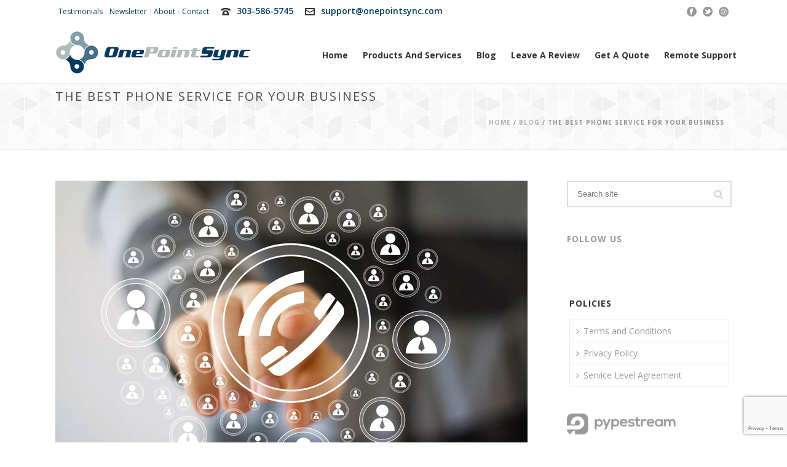

--- FILE ---
content_type: text/html; charset=UTF-8
request_url: https://www.onepointsync.com/the-best-phone-service-for-your-business/
body_size: 23268
content:
<!DOCTYPE html><html dir="ltr" lang="en-US" prefix="og: https://ogp.me/ns#" ><head><meta charset="UTF-8" /><meta name="viewport" content="width=device-width, initial-scale=1.0, minimum-scale=1.0, maximum-scale=1.0, user-scalable=0" /><meta http-equiv="X-UA-Compatible" content="IE=edge,chrome=1" /><meta name="format-detection" content="telephone=no"><link media="all" href="https://www.onepointsync.com/wp-content/cache/autoptimize/css/autoptimize_172deb416b0de440a6848b5dae80582e.css" rel="stylesheet"><link media="screen" href="https://www.onepointsync.com/wp-content/cache/autoptimize/css/autoptimize_a663e27dc229a6ffa71d7edb5f0be5e2.css" rel="stylesheet"><title>The Best Phone Service For Your Business | OnePointSync, LLC.</title> <script type="text/javascript">var ajaxurl = "https://www.onepointsync.com/wp-admin/admin-ajax.php";</script> <meta name="description" content="OnePointSync specializes in IT Solutions that help businesses grow and thrive! Our VOIP solutions will help you take your business to the next level." /><meta name="robots" content="max-image-preview:large" /><meta name="keywords" content="business phone solutions,communications,voip,voip services" /><link rel="canonical" href="https://www.onepointsync.com/the-best-phone-service-for-your-business/" /><meta name="generator" content="All in One SEO (AIOSEO) 4.5.6" /><meta property="og:locale" content="en_US" /><meta property="og:site_name" content="OnePointSync, LLC." /><meta property="og:type" content="article" /><meta property="og:title" content="The Best Phone Service For Your Business | OnePointSync, LLC." /><meta property="og:description" content="OnePointSync specializes in IT Solutions that help businesses grow and thrive! Our VOIP solutions will help you take your business to the next level." /><meta property="og:url" content="https://www.onepointsync.com/the-best-phone-service-for-your-business/" /><meta property="og:image" content="https://www.onepointsync.com/wp-content/uploads/2015/08/voip-providers.jpg" /><meta property="og:image:secure_url" content="https://www.onepointsync.com/wp-content/uploads/2015/08/voip-providers.jpg" /><meta property="og:image:width" content="768" /><meta property="og:image:height" content="512" /><meta property="article:published_time" content="2016-01-22T18:00:35+00:00" /><meta property="article:modified_time" content="2016-01-22T17:25:31+00:00" /><meta name="twitter:card" content="summary" /><meta name="twitter:title" content="The Best Phone Service For Your Business | OnePointSync, LLC." /><meta name="twitter:description" content="OnePointSync specializes in IT Solutions that help businesses grow and thrive! Our VOIP solutions will help you take your business to the next level." /><meta name="twitter:image" content="https://www.onepointsync.com/wp-content/uploads/2015/08/voip-providers.jpg" /><meta name="google" content="nositelinkssearchbox" /> <script type="application/ld+json" class="aioseo-schema">{"@context":"https:\/\/schema.org","@graph":[{"@type":"Article","@id":"https:\/\/www.onepointsync.com\/the-best-phone-service-for-your-business\/#article","name":"The Best Phone Service For Your Business | OnePointSync, LLC.","headline":"The Best Phone Service For Your Business","author":{"@id":"https:\/\/www.onepointsync.com\/author\/onepointsync\/#author"},"publisher":{"@id":"https:\/\/www.onepointsync.com\/#organization"},"image":{"@type":"ImageObject","url":"https:\/\/www.onepointsync.com\/wp-content\/uploads\/2015\/08\/voip-providers.jpg","width":768,"height":512,"caption":"VoIP solutions are more efficient and cost effective for small and mid-sized businesses"},"datePublished":"2016-01-22T11:00:35-07:00","dateModified":"2016-01-22T10:25:31-07:00","inLanguage":"en-US","mainEntityOfPage":{"@id":"https:\/\/www.onepointsync.com\/the-best-phone-service-for-your-business\/#webpage"},"isPartOf":{"@id":"https:\/\/www.onepointsync.com\/the-best-phone-service-for-your-business\/#webpage"},"articleSection":"blog, Business Phone Solutions, Communications, VOIP, VOIP Services"},{"@type":"BreadcrumbList","@id":"https:\/\/www.onepointsync.com\/the-best-phone-service-for-your-business\/#breadcrumblist","itemListElement":[{"@type":"ListItem","@id":"https:\/\/www.onepointsync.com\/#listItem","position":1,"name":"Home","item":"https:\/\/www.onepointsync.com\/","nextItem":"https:\/\/www.onepointsync.com\/the-best-phone-service-for-your-business\/#listItem"},{"@type":"ListItem","@id":"https:\/\/www.onepointsync.com\/the-best-phone-service-for-your-business\/#listItem","position":2,"name":"The Best Phone Service For Your Business","previousItem":"https:\/\/www.onepointsync.com\/#listItem"}]},{"@type":"Organization","@id":"https:\/\/www.onepointsync.com\/#organization","name":"OnePointSync, LLC.","url":"https:\/\/www.onepointsync.com\/"},{"@type":"Person","@id":"https:\/\/www.onepointsync.com\/author\/onepointsync\/#author","url":"https:\/\/www.onepointsync.com\/author\/onepointsync\/","name":"One Point Sync","image":{"@type":"ImageObject","@id":"https:\/\/www.onepointsync.com\/the-best-phone-service-for-your-business\/#authorImage","url":"https:\/\/secure.gravatar.com\/avatar\/032529946d6c0d64b236c075ab1451ab?s=96&d=mm&r=g","width":96,"height":96,"caption":"One Point Sync"}},{"@type":"WebPage","@id":"https:\/\/www.onepointsync.com\/the-best-phone-service-for-your-business\/#webpage","url":"https:\/\/www.onepointsync.com\/the-best-phone-service-for-your-business\/","name":"The Best Phone Service For Your Business | OnePointSync, LLC.","description":"OnePointSync specializes in IT Solutions that help businesses grow and thrive! Our VOIP solutions will help you take your business to the next level.","inLanguage":"en-US","isPartOf":{"@id":"https:\/\/www.onepointsync.com\/#website"},"breadcrumb":{"@id":"https:\/\/www.onepointsync.com\/the-best-phone-service-for-your-business\/#breadcrumblist"},"author":{"@id":"https:\/\/www.onepointsync.com\/author\/onepointsync\/#author"},"creator":{"@id":"https:\/\/www.onepointsync.com\/author\/onepointsync\/#author"},"image":{"@type":"ImageObject","url":"https:\/\/www.onepointsync.com\/wp-content\/uploads\/2015\/08\/voip-providers.jpg","@id":"https:\/\/www.onepointsync.com\/the-best-phone-service-for-your-business\/#mainImage","width":768,"height":512,"caption":"VoIP solutions are more efficient and cost effective for small and mid-sized businesses"},"primaryImageOfPage":{"@id":"https:\/\/www.onepointsync.com\/the-best-phone-service-for-your-business\/#mainImage"},"datePublished":"2016-01-22T11:00:35-07:00","dateModified":"2016-01-22T10:25:31-07:00"},{"@type":"WebSite","@id":"https:\/\/www.onepointsync.com\/#website","url":"https:\/\/www.onepointsync.com\/","name":"OnePointSync, LLC.","description":"-- OnePointSync is your local complete solution IT service provider. We offer hosting, email and voip solutions, all hardware and software for your business. --","inLanguage":"en-US","publisher":{"@id":"https:\/\/www.onepointsync.com\/#organization"}}]}</script> <link rel='dns-prefetch' href='//www.google.com' /><link rel='dns-prefetch' href='//secure.gravatar.com' /><link rel='dns-prefetch' href='//cdnjs.cloudflare.com' /><link rel='dns-prefetch' href='//stats.wp.com' /><link rel='dns-prefetch' href='//v0.wordpress.com' /><link rel="alternate" type="application/rss+xml" title="OnePointSync, LLC. &raquo; Feed" href="https://www.onepointsync.com/feed/" /><link rel="alternate" type="application/rss+xml" title="OnePointSync, LLC. &raquo; Comments Feed" href="https://www.onepointsync.com/comments/feed/" /><link rel="shortcut icon" href="https://www.onepointsync.com/wp-content/uploads/2015/08/favicon.png"  /> <script type="text/javascript">window.abb = {};php = {};window.PHP = {};PHP.ajax = "https://www.onepointsync.com/wp-admin/admin-ajax.php";PHP.wp_p_id = "1212";var mk_header_parallax, mk_banner_parallax, mk_page_parallax, mk_footer_parallax, mk_body_parallax;var mk_images_dir = "https://www.onepointsync.com/wp-content/themes/jupiter/assets/images",mk_theme_js_path = "https://www.onepointsync.com/wp-content/themes/jupiter/assets/js",mk_theme_dir = "https://www.onepointsync.com/wp-content/themes/jupiter",mk_captcha_placeholder = "Enter Captcha",mk_captcha_invalid_txt = "Invalid. Try again.",mk_captcha_correct_txt = "Captcha correct.",mk_responsive_nav_width = 1140,mk_vertical_header_back = "Back",mk_vertical_header_anim = "1",mk_check_rtl = true,mk_grid_width = 1140,mk_ajax_search_option = "disable",mk_preloader_bg_color = "#ffffff",mk_accent_color = "#043b60",mk_go_to_top =  "true",mk_smooth_scroll =  "true",mk_preloader_bar_color = "#043b60",mk_preloader_logo = "";var mk_header_parallax = false,mk_banner_parallax = false,mk_footer_parallax = false,mk_body_parallax = false,mk_no_more_posts = "No More Posts",mk_typekit_id   = "",mk_google_fonts = ["Open Sans:100italic,200italic,300italic,400italic,500italic,600italic,700italic,800italic,900italic,100,200,300,400,500,600,700,800,900"],mk_global_lazyload = false;</script> <link rel='stylesheet' id='dashicons-css' href='https://www.onepointsync.com/wp-includes/css/dashicons.min.css' type='text/css' media='all' /><style id='components-full-inline-css' type='text/css'>body
{
    background-color:#fff;
}

.hb-custom-header #mk-page-introduce,
.mk-header
{
    background-color:#f7f7f7;background-size: cover;-webkit-background-size: cover;-moz-background-size: cover;
}

.hb-custom-header > div,
.mk-header-bg
{
    background-color:#fff;
}

.mk-classic-nav-bg
{
    background-color:#fff;
}

.master-holder-bg
{
    background-color:#fff;
}

#mk-footer
{
    background-color:#3d4045;
}

#mk-boxed-layout
{
  -webkit-box-shadow: 0 0 0px rgba(0, 0, 0, 0);
  -moz-box-shadow: 0 0 0px rgba(0, 0, 0, 0);
  box-shadow: 0 0 0px rgba(0, 0, 0, 0);
}

.mk-news-tab .mk-tabs-tabs .is-active a,
.mk-fancy-title.pattern-style span,
.mk-fancy-title.pattern-style.color-gradient span:after,
.page-bg-color
{
    background-color: #fff;
}

.page-title
{
    font-size: 20px;
    color: #4d4d4d;
    text-transform: uppercase;
    font-weight: normal;
    letter-spacing: 2px;
}

.page-subtitle
{
    font-size: 14px;
    line-height: 100%;
    color: #a3a3a3;
    font-size: 14px;
    text-transform: none;
}



    .mk-header
    {
        border-bottom:1px solid #ededed;
    }

    
	.header-style-1 .mk-header-padding-wrapper,
	.header-style-2 .mk-header-padding-wrapper,
	.header-style-3 .mk-header-padding-wrapper {
		padding-top:136px;
	}

	.mk-process-steps[max-width~="950px"] ul::before {
	  display: none !important;
	}
	.mk-process-steps[max-width~="950px"] li {
	  margin-bottom: 30px !important;
	  width: 100% !important;
	  text-align: center;
	}
	.mk-event-countdown-ul[max-width~="750px"] li {
	  width: 90%;
	  display: block;
	  margin: 0 auto 15px;
	}

    body { font-family: Open Sans } 

            @font-face {
                font-family: 'star';
                src: url('https://www.onepointsync.com/wp-content/themes/jupiter/assets/stylesheet/fonts/star/font.eot');
                src: url('https://www.onepointsync.com/wp-content/themes/jupiter/assets/stylesheet/fonts/star/font.eot?#iefix') format('embedded-opentype'),
                url('https://www.onepointsync.com/wp-content/themes/jupiter/assets/stylesheet/fonts/star/font.woff') format('woff'),
                url('https://www.onepointsync.com/wp-content/themes/jupiter/assets/stylesheet/fonts/star/font.ttf') format('truetype'),
                url('https://www.onepointsync.com/wp-content/themes/jupiter/assets/stylesheet/fonts/star/font.svg#star') format('svg');
                font-weight: normal;
                font-style: normal;
            }
            @font-face {
                font-family: 'WooCommerce';
                src: url('https://www.onepointsync.com/wp-content/themes/jupiter/assets/stylesheet/fonts/woocommerce/font.eot');
                src: url('https://www.onepointsync.com/wp-content/themes/jupiter/assets/stylesheet/fonts/woocommerce/font.eot?#iefix') format('embedded-opentype'),
                url('https://www.onepointsync.com/wp-content/themes/jupiter/assets/stylesheet/fonts/woocommerce/font.woff') format('woff'),
                url('https://www.onepointsync.com/wp-content/themes/jupiter/assets/stylesheet/fonts/woocommerce/font.ttf') format('truetype'),
                url('https://www.onepointsync.com/wp-content/themes/jupiter/assets/stylesheet/fonts/woocommerce/font.svg#WooCommerce') format('svg');
                font-weight: normal;
                font-style: normal;
            }/* HEADER TOOLBAR */
.header-toolbar-contact, .mk-header-date, .mk-header-tagline { font-size: 14px; }
.header-toolbar-contact { font-weight: 600; }
#mk-header-social ul { margin: 2px 0 0; }
.mk-header-toolbar #mk-header-social a i:hover { color: #476e8a; }
#mk-toolbar-navigation { float: right; }

/* MEGA MENU */
.has-mega-menu .megamenu-title { margin: 0; } 
#mk-main-navigation ul.sub-menu .top-item a.menu-item-link { font-size: 14px; font-weight: bold; }
#menu-item-797 a { color: #043b60; text-transform: uppercase; }

/* ICON BOXES */ 
.mk-box-icon-2 .mk-box-icon-2-icon.size-32 { height: 74px; width: 74px; }

/* BLOG - HOME */
.mk-blog-grid-item .blog-grid-holder { border: none !important; }
.mk-blog-grid-item .mk-blog-meta { padding: 15px 20px; }
.mk-blog-container.blog p { margin-bottom: 0; }
.mk-blog-grid-item .blog-grid-footer { padding: 10px 20px; }
.mk-blog-grid-item .mk-love-holder { top: 10px; }

/* TESTIMONIALS HOME */
.mk-testimonial .mk-testimonial-author { padding: 0 20px; }
.mk-testimonial .mk-testimonial-company { padding: 0 20px; }
.mk-testimonial.people { margin: 3px 3px 20px; }
.mk-testimonial.people .testimonial-item { padding: 0 15px !important; }
.mk-button.mk-btn-anim.side i { top: 70%; }

/* FOOTER */
#mk-footer { background-color: #222; }
#mk-footer .widget { margin-bottom: 10px; }
#sub-footer { border-top: 1px solid #444; }
.mk-footer-copyright a { color: #80a0ab; }
.mk-footer-copyright a:hover { color: #42748f; }

/* GO TO TOP 
.mk-go-top.on { bottom: 40px; } */

/* QUICK CONTACT */
#mk-quick-contact { background-color: #f2f2f2; }
.mk-quick-contact-wrapper .mk-contact-form .text-input, .mk-quick-contact-wrapper .mk-contact-form .textarea { background-color: #fff; }

/* PAGE TITLES */
#mk-page-introduce { background-image: url(https://www.onepointsync.com/wp-content/uploads/2015/11/gplaypattern.png); }

/* FORMS */
span.wpcf7-list-item { display: block; }

/* QUICK CONTACT */
.mk-quick-contact-link { background-color: #476e8a; }
.mk-progress-button[data-style=move-up] .mk-progress-button-content { font-weight: 700; }

.mk-button.three-dimension.light-color {
background-color: #043b60 !important; 
}
.mk-button.three-dimension.light-color:hover {
background-color: #333333 !important; 
}

/* padding wrapper on all pages */
#mk-theme-container:not(.mk-transparent-header) .header-style-1 .mk-header-padding-wrapper {
padding-top: 80px !important; 
}
 
.freshwidget-button a {
    margin-top: 40px;
}
#mk-page-introduce {
    padding: 40px 0;
}

.bpm_menu_notice {
    display: none;
}

.mk-fancy-title.color-single span, .mk-fancy-title.color-single p { color: inherit; }</style><link rel='stylesheet' id='theme-options-css' href='https://www.onepointsync.com/wp-content/cache/autoptimize/css/autoptimize_single_085d6d28d1b18d55e082173311af7da9.css' type='text/css' media='all' /><link rel='stylesheet' id='ms-custom-css' href='https://www.onepointsync.com/wp-content/cache/autoptimize/css/autoptimize_single_5af600732d9712c34b55a441990a0051.css' type='text/css' media='all' /> <script type="text/javascript" data-noptimize='' data-no-minify='' src="https://www.onepointsync.com/wp-content/cache/autoptimize/js/autoptimize_single_bcf9be088a972a25eb7587b15a8f6c1f.js" id="mk-webfontloader-js"></script> <script type="text/javascript" id="mk-webfontloader-js-after">WebFontConfig = {
	timeout: 2000
}

if ( mk_typekit_id.length > 0 ) {
	WebFontConfig.typekit = {
		id: mk_typekit_id
	}
}

if ( mk_google_fonts.length > 0 ) {
	WebFontConfig.google = {
		families:  mk_google_fonts
	}
}

if ( (mk_google_fonts.length > 0 || mk_typekit_id.length > 0) && navigator.userAgent.indexOf("Speed Insights") == -1) {
	WebFont.load( WebFontConfig );
}</script> <script type="text/javascript" src="https://www.onepointsync.com/wp-includes/js/jquery/jquery.min.js" id="jquery-core-js"></script> <link rel="https://api.w.org/" href="https://www.onepointsync.com/wp-json/" /><link rel="alternate" type="application/json" href="https://www.onepointsync.com/wp-json/wp/v2/posts/1212" /><link rel="EditURI" type="application/rsd+xml" title="RSD" href="https://www.onepointsync.com/xmlrpc.php?rsd" /><meta name="generator" content="WordPress 6.4.7" /><link rel='shortlink' href='https://wp.me/p7051m-jy' /><link rel="alternate" type="application/json+oembed" href="https://www.onepointsync.com/wp-json/oembed/1.0/embed?url=https%3A%2F%2Fwww.onepointsync.com%2Fthe-best-phone-service-for-your-business%2F" /><link rel="alternate" type="text/xml+oembed" href="https://www.onepointsync.com/wp-json/oembed/1.0/embed?url=https%3A%2F%2Fwww.onepointsync.com%2Fthe-best-phone-service-for-your-business%2F&#038;format=xml" /><meta name="generator" content="Site Kit by Google 1.120.0" /> <script>!function(f,b,e,v,n,t,s)


{if(f.fbq)return;n=f.fbq=function(){n.callMethod?


n.callMethod.apply(n,arguments):n.queue.push(arguments)};


if(!f._fbq)f._fbq=n;n.push=n;n.loaded=!0;n.version='2.0';


n.queue=[];t=b.createElement(e);t.async=!0;


t.src=v;s=b.getElementsByTagName(e)[0];


s.parentNode.insertBefore(t,s)}(window,document,'script',


'https://connect.facebook.net/en_US/fbevents.js');




fbq('init', '302858933839009'); 


fbq('track', 'PageView');</script> <noscript> <img height="1" width="1"  src="https://www.facebook.com/tr?id=302858933839009&ev=PageView  &noscript=1"/> </noscript>  <script async src="https://www.googletagmanager.com/gtag/js?id=UA-32923705-1"></script> <script>window.dataLayer = window.dataLayer || [];
  function gtag(){dataLayer.push(arguments);}
  gtag('js', new Date());

  gtag('config', 'UA-32923705-1');</script>  <script async src="https://www.googletagmanager.com/gtag/js?id=UA-32923705-1"></script> <script>window.dataLayer = window.dataLayer || [];
  function gtag(){dataLayer.push(arguments);}
  gtag('js', new Date());

  gtag('config', 'UA-32923705-1');</script>  <script async src="https://www.googletagmanager.com/gtag/js?id=UA-32923705-1"></script> <script>window.dataLayer = window.dataLayer || [];
  function gtag(){dataLayer.push(arguments);}
  gtag('js', new Date());

  gtag('config', 'UA-32923705-1');</script>  <script async src="https://www.googletagmanager.com/gtag/js?id=UA-32923705-1"></script> <script>window.dataLayer = window.dataLayer || [];
  function gtag(){dataLayer.push(arguments);}
  gtag('js', new Date());

  gtag('config', 'UA-32923705-1');</script>  <script>(function(w,d,s,l,i){w[l]=w[l]||[];w[l].push({'gtm.start':
new Date().getTime(),event:'gtm.js'});var f=d.getElementsByTagName(s)[0],
j=d.createElement(s),dl=l!='dataLayer'?'&l='+l:'';j.async=true;j.src=
'https://www.googletagmanager.com/gtm.js?id='+i+dl;f.parentNode.insertBefore(j,f);
})(window,document,'script','dataLayer','GTM-K7ZFQ9M');</script> <script>var ms_grabbing_curosr='https://www.onepointsync.com/wp-content/plugins/masterslider/public/assets/css/common/grabbing.cur',ms_grab_curosr='https://www.onepointsync.com/wp-content/plugins/masterslider/public/assets/css/common/grab.cur';</script> <meta name="generator" content="MasterSlider 3.6.5 - Responsive Touch Image Slider" /><meta itemprop="author" content="" /><meta itemprop="datePublished" content="January 22, 2016" /><meta itemprop="dateModified" content="January 22, 2016" /><meta itemprop="publisher" content="OnePointSync, LLC." /><meta property="og:site_name" content="OnePointSync, LLC."/><meta property="og:image" content="https://www.onepointsync.com/wp-content/uploads/2015/08/voip-providers.jpg"/><meta property="og:url" content="https://www.onepointsync.com/the-best-phone-service-for-your-business/"/><meta property="og:title" content="The Best Phone Service For Your Business"/><meta property="og:description" content="One of the biggest needs of any business today is a reliable phone service! Whether you&#8217;re just launching your business or have been established for years, you need a way to communicate. Traditional business phone solutions are very costly and difficult to maintain, making them a strain for most businesses to manage. At OnePointSync, we [&hellip;]"/><meta property="og:type" content="article"/><script>var isTest = false;</script><meta name="generator" content="Powered by WPBakery Page Builder - drag and drop page builder for WordPress."/><meta name="generator" content="Powered by Slider Revolution 6.6.20 - responsive, Mobile-Friendly Slider Plugin for WordPress with comfortable drag and drop interface." /><meta name="generator" content="Jupiter 6.8.0" /><noscript><style>.wpb_animate_when_almost_visible { opacity: 1; }</style></noscript></head><body class="post-template-default single single-post postid-1212 single-format-standard _masterslider _msp_version_3.6.5 wpb-js-composer js-comp-ver-6.5.0 vc_responsive" itemscope="itemscope" itemtype="https://schema.org/WebPage"  data-adminbar=""><div id="top-of-page"></div><div id="mk-boxed-layout"><div id="mk-theme-container" ><header data-height='100'
 data-sticky-height='55'
 data-responsive-height='100'
 data-transparent-skin=''
 data-header-style='1'
 data-sticky-style='fixed'
 data-sticky-offset='header' id="mk-header-1" class="mk-header header-style-1 header-align-left  toolbar-true menu-hover-1 sticky-style-fixed mk-background-stretch boxed-header " role="banner" itemscope="itemscope" itemtype="https://schema.org/WPHeader" ><div class="mk-header-holder"><div class="mk-header-toolbar"><div class="mk-grid header-grid"><div class="mk-header-toolbar-holder"><nav class="mk-toolbar-navigation"><ul id="menu-top-menu" class="menu"><li id="menu-item-392" class="menu-item menu-item-type-post_type menu-item-object-page"><a href="https://www.onepointsync.com/about/testimonials/"><span class="meni-item-text">Testimonials</span></a></li><li id="menu-item-839" class="menu-item menu-item-type-custom menu-item-object-custom"><a target="_blank" href="http://phplist.onepointsync.com/lists/"><span class="meni-item-text">Newsletter</span></a></li><li id="menu-item-391" class="menu-item menu-item-type-post_type menu-item-object-page"><a href="https://www.onepointsync.com/about/"><span class="meni-item-text">About</span></a></li><li id="menu-item-389" class="menu-item menu-item-type-post_type menu-item-object-page"><a href="https://www.onepointsync.com/contact/"><span class="meni-item-text">Contact</span></a></li></ul></nav> <span class="header-toolbar-contact"> <svg  class="mk-svg-icon" data-name="mk-moon-phone-3" data-cacheid="icon-69095b8573c42" style=" height:16px; width: 16px; "  xmlns="http://www.w3.org/2000/svg" viewBox="0 0 512 512"><path d="M457.153 103.648c53.267 30.284 54.847 62.709 54.849 85.349v3.397c0 5.182-4.469 9.418-9.928 9.418h-120.146c-5.459 0-9.928-4.236-9.928-9.418v-11.453c0-28.605-27.355-33.175-42.449-35.605-15.096-2.426-52.617-4.777-73.48-4.777h-.14300000000000002c-20.862 0-58.387 2.35-73.48 4.777-15.093 2.427-42.449 6.998-42.449 35.605v11.453c0 5.182-4.469 9.418-9.926 9.418h-120.146c-5.457 0-9.926-4.236-9.926-9.418v-3.397c0-22.64 1.58-55.065 54.847-85.349 63.35-36.01 153.929-39.648 201.08-39.648l.077.078.066-.078c47.152 0 137.732 3.634 201.082 39.648zm-201.152 88.352c-28.374 0-87.443 2.126-117.456 38.519-30.022 36.383-105.09 217.481-38.147 217.481h311.201c66.945 0-8.125-181.098-38.137-217.481-30.018-36.393-89.1-38.519-117.461-38.519zm-.001 192c-35.346 0-64-28.653-64-64s28.654-64 64-64c35.347 0 64 28.653 64 64s-28.653 64-64 64z"/></svg> <a href="tel:303-586-5745">303-586-5745</a> </span> <span class="header-toolbar-contact"> <svg  class="mk-svg-icon" data-name="mk-moon-envelop" data-cacheid="icon-69095b857407f" style=" height:16px; width: 16px; "  xmlns="http://www.w3.org/2000/svg" viewBox="0 0 512 512"><path d="M480 64h-448c-17.6 0-32 14.4-32 32v320c0 17.6 14.4 32 32 32h448c17.6 0 32-14.4 32-32v-320c0-17.6-14.4-32-32-32zm-32 64v23l-192 113.143-192-113.143v-23h384zm-384 256v-177.286l192 113.143 192-113.143v177.286h-384z"/></svg> <a href="mailto:&#115;&#117;&#112;&#112;&#111;r&#116;&#64;&#111;&#110;&#101;po&#105;n&#116;s&#121;n&#99;.com">&#115;&#117;ppo&#114;t&#64;onepo&#105;&#110;ts&#121;&#110;&#99;&#46;&#99;om</a> </span><div class="mk-header-social toolbar-section"><ul><li><a class="facebook-hover " target="_blank" rel="noreferrer noopener" href="https://www.facebook.com/OnePointSync"><svg  class="mk-svg-icon" data-name="mk-jupiter-icon-facebook" data-cacheid="icon-69095b85747dd" style=" height:16px; width: 16px; "  xmlns="http://www.w3.org/2000/svg" viewBox="0 0 512 512"><path d="M256-6.4c-141.385 0-256 114.615-256 256s114.615 256 256 256 256-114.615 256-256-114.615-256-256-256zm64.057 159.299h-49.041c-7.42 0-14.918 7.452-14.918 12.99v19.487h63.723c-2.081 28.41-6.407 64.679-6.407 64.679h-57.566v159.545h-63.929v-159.545h-32.756v-64.474h32.756v-33.53c0-8.098-1.706-62.336 70.46-62.336h57.678v63.183z"/></svg></i></a></li><li><a class="twitter-hover " target="_blank" rel="noreferrer noopener" href="https://twitter.com/onepointsync"><svg  class="mk-svg-icon" data-name="mk-jupiter-icon-twitter" data-cacheid="icon-69095b8574a91" style=" height:16px; width: 16px; "  xmlns="http://www.w3.org/2000/svg" viewBox="0 0 512 512"><path d="M256-6.4c-141.385 0-256 114.615-256 256s114.615 256 256 256 256-114.615 256-256-114.615-256-256-256zm146.24 258.654c-31.365 127.03-241.727 180.909-338.503 49.042 37.069 35.371 101.619 38.47 142.554-3.819-24.006 3.51-41.47-20.021-11.978-32.755-26.523 2.923-41.27-11.201-47.317-23.174 6.218-6.511 13.079-9.531 26.344-10.407-29.04-6.851-39.751-21.057-43.046-38.284 8.066-1.921 18.149-3.578 23.656-2.836-25.431-13.295-34.274-33.291-32.875-48.326 45.438 16.866 74.396 30.414 98.613 43.411 8.626 4.591 18.252 12.888 29.107 23.393 13.835-36.534 30.915-74.19 60.169-92.874-.493 4.236-2.758 8.179-5.764 11.406 8.298-7.535 19.072-12.719 30.027-14.216-1.257 8.22-13.105 12.847-20.249 15.539 5.414-1.688 34.209-14.531 37.348-7.216 3.705 8.328-19.867 12.147-23.872 13.593-2.985 1.004-5.992 2.105-8.936 3.299 36.492-3.634 71.317 26.456 81.489 63.809.719 2.687 1.44 5.672 2.1 8.801 13.341 4.978 37.521-.231 45.313-5.023-5.63 13.315-20.268 23.121-41.865 24.912 10.407 4.324 30.018 6.691 43.544 4.396-8.563 9.193-22.379 17.527-45.859 17.329z"/></svg></i></a></li><li><a class="instagram-hover " target="_blank" rel="noreferrer noopener" href="https://www.instagram.com/onepointsync/"><svg  class="mk-svg-icon" data-name="mk-jupiter-icon-instagram" data-cacheid="icon-69095b8574d24" style=" height:16px; width: 16px; "  xmlns="http://www.w3.org/2000/svg" viewBox="0 0 512 512"><path d="M375.3,197.7L375.3,197.7c-0.6-11.5-2.2-20.4-5-27.1c-2.5-6.7-5.7-11.8-10.9-17c-5.9-5.5-10.5-8.4-16.9-10.9 c-4.1-1.8-11.3-4.3-27.1-5c-15.4-0.7-20.4-0.7-58.8-0.7s-43.4,0-58.8,0.7c-11.5,0.6-20.4,2.2-27,5c-6.7,2.5-11.8,5.7-17,10.9 c-5.5,5.9-8.4,10.5-10.9,16.9c-1.8,4.1-4.3,11.3-5,27.1c-0.7,15.4-0.7,20.4-0.7,58.8s0,43.4,0.7,58.8c0.4,14.3,2.9,22,5,27.1 c2.5,6.7,5.7,11.8,10.9,17c5.9,5.5,10.5,8.4,16.9,10.9c4.1,1.8,11.3,4.3,27.1,5c15.4,0.7,20.4,0.7,58.8,0.7s43.4,0,58.8-0.7 c11.5-0.6,20.4-2.2,27-5c6.7-2.5,11.8-5.7,17-10.9c5.5-5.9,8.4-10.5,10.9-16.9c1.8-4.1,4.3-11.3,5-27.1l0.2-3.4 c0.6-13.1,0.9-19.7,0.5-55.5C376,218,376,213.1,375.3,197.7z M351.4,178.7c0,9.4-7.7,17.1-17.1,17.1c-9.4,0-17.1-7.7-17.1-17.1 c0-9.4,7.7-17.1,17.1-17.1C343.7,161.6,351.4,169.3,351.4,178.7z M256.5,330.6c-40.9,0-74.1-33.2-74.1-74.1 c0-40.9,33.2-74.1,74.1-74.1c40.9,0,74.1,33.2,74.1,74.1C330.6,297.4,297.4,330.6,256.5,330.6z"/><ellipse transform="matrix(0.9732 -0.2298 0.2298 0.9732 -52.0702 65.7936)" cx="256.5" cy="256.5" rx="48.9" ry="48.9"/><path d="M437.9,75.1C389.4,26.7,325,0,256.5,0C188,0,123.6,26.7,75.1,75.1S0,188,0,256.5C0,325,26.7,389.4,75.1,437.9 C123.6,486.3,188,513,256.5,513c68.5,0,132.9-26.7,181.4-75.1C486.3,389.4,513,325,513,256.5C513,188,486.3,123.6,437.9,75.1z  M400.8,316.4L400.8,316.4c-0.6,14.1-2.7,24.7-6.8,35.3c-4.2,10.5-9.2,18.2-16.7,25.6c-8,8-16,13.2-25.6,16.7 c-10.4,4-21.3,6.1-35.3,6.8c-15.4,0.7-20.5,0.7-59.9,0.7c-39.3,0-44.4,0-59.9-0.7c-14.1-0.6-24.7-2.6-35.3-6.8 c-10.5-4.2-18.2-9.2-25.6-16.7c-8.1-8.1-13.2-16-16.7-25.6c-4-10.4-6.1-21.3-6.8-35.3c-0.7-15.4-0.7-20.5-0.7-59.9 c0-39.3,0-44.4,0.7-59.9c0.6-14.1,2.6-24.7,6.8-35.3c3.9-9.7,9-17.6,16.7-25.6c8.1-8.1,16-13.2,25.6-16.7c10.4-4,21.3-6.1,35.3-6.8 c15.4-0.7,20.5-0.7,59.9-0.7c39.3,0,44.4,0,59.9,0.7c14.1,0.6,24.7,2.6,35.3,6.8c10.5,4.2,18.1,9.2,25.6,16.7 c8,8.1,13.2,16,16.7,25.6c4,10.4,6.1,21.3,6.8,35.3c0.7,15.4,0.7,20.5,0.7,59.9C401.5,295.8,401.5,300.9,400.8,316.4z"/></svg></i></a></li></ul><div class="clearboth"></div></div></div></div></div><div class="mk-header-inner add-header-height"><div class="mk-header-bg "></div><div class="mk-toolbar-resposnive-icon"><svg  class="mk-svg-icon" data-name="mk-icon-chevron-down" data-cacheid="icon-69095b8575091" xmlns="http://www.w3.org/2000/svg" viewBox="0 0 1792 1792"><path d="M1683 808l-742 741q-19 19-45 19t-45-19l-742-741q-19-19-19-45.5t19-45.5l166-165q19-19 45-19t45 19l531 531 531-531q19-19 45-19t45 19l166 165q19 19 19 45.5t-19 45.5z"/></svg></div><div class="mk-grid header-grid"><div class="mk-header-nav-container one-row-style menu-hover-style-1" role="navigation" itemscope="itemscope" itemtype="https://schema.org/SiteNavigationElement" ><nav class="mk-main-navigation js-main-nav"><ul id="menu-main-menu" class="main-navigation-ul"><li id="menu-item-3357" class="menu-item menu-item-type-post_type menu-item-object-page menu-item-home no-mega-menu"><a class="menu-item-link js-smooth-scroll"  href="https://www.onepointsync.com/">Home</a></li><li id="menu-item-14" class="menu-item menu-item-type-custom menu-item-object-custom menu-item-has-children has-mega-menu"><a class="menu-item-link js-smooth-scroll"  href="#">Products and Services</a><ul style="" class="sub-menu mega_col_4"><li id="menu-item-3086" class="menu-item menu-item-type-custom menu-item-object-custom menu-item-has-children mega_col_4 mk_mega_first"><ul style="" class="sub-menu mega_col_4"><li id="menu-item-238" class="menuSectionTop menu-item menu-item-type-post_type menu-item-object-page menu-item-has-children"><a class="menu-item-link js-smooth-scroll"  href="https://www.onepointsync.com/it-services/"><svg  class="mk-svg-icon" data-name="mk-moon-folder-plus-2" data-cacheid="icon-69095b8579ea8" style=" height:16px; width: 16px; "  xmlns="http://www.w3.org/2000/svg" viewBox="0 0 512 512"><path d="M480 128h-448l32-64h176l16 32h208zm-230 272c0 29.392 8.504 56.831 23.171 80h-241.171l-32-320h512l-12.763 127.624c-26.465-23.398-61.218-37.624-99.237-37.624-82.71 0-150 67.29-150 150zm150-112c-61.855 0-112 50.145-112 112s50.145 112 112 112 112-50.145 112-112-50.145-112-112-112zm16 128v64h-32v-64h-64v-32h64v-64h32v64h64v32h-64z"/></svg>Denver IT Services</a><ul style="" class="sub-menu mega_col_4"><li id="menu-item-239" class="menu-item menu-item-type-post_type menu-item-object-page"><a class="menu-item-link js-smooth-scroll"  href="https://www.onepointsync.com/it-services/managed-contract/"><svg  class="mk-svg-icon" data-name="mk-moon-file-2" data-cacheid="icon-69095b857a3dd" style=" height:16px; width: 16px; "  xmlns="http://www.w3.org/2000/svg" viewBox="0 0 512 512"><path d="M446.059 94.059l-60.117-60.118c-18.669-18.668-55.542-33.941-81.942-33.941h-224c-26.4 0-48 21.6-48 48v416c0 26.4 21.6 48 48 48h352c26.4 0 48-21.6 48-48v-288c0-26.4-15.273-63.273-33.941-81.941zm-126.059-26.278c1.098.402 2.226.84 3.379 1.318 9.03 3.741 15.299 8.088 17.308 10.097l60.118 60.119c2.009 2.009 6.356 8.277 10.097 17.307.478 1.153.916 2.281 1.318 3.378h-92.22v-92.219zm96 380.219h-320v-384h192v128h128v256z"/></svg>Managed Services</a></li><li id="menu-item-237" class="top-item menu-item menu-item-type-post_type menu-item-object-page"><a class="menu-item-link js-smooth-scroll"  href="https://www.onepointsync.com/pc-mac-repairs/"><svg  class="mk-svg-icon" data-name="mk-moon-file-2" data-cacheid="icon-69095b857a909" style=" height:16px; width: 16px; "  xmlns="http://www.w3.org/2000/svg" viewBox="0 0 512 512"><path d="M446.059 94.059l-60.117-60.118c-18.669-18.668-55.542-33.941-81.942-33.941h-224c-26.4 0-48 21.6-48 48v416c0 26.4 21.6 48 48 48h352c26.4 0 48-21.6 48-48v-288c0-26.4-15.273-63.273-33.941-81.941zm-126.059-26.278c1.098.402 2.226.84 3.379 1.318 9.03 3.741 15.299 8.088 17.308 10.097l60.118 60.119c2.009 2.009 6.356 8.277 10.097 17.307.478 1.153.916 2.281 1.318 3.378h-92.22v-92.219zm96 380.219h-320v-384h192v128h128v256z"/></svg>PC / MAC Repairs</a></li><li id="menu-item-252" class="top-item menu-item menu-item-type-post_type menu-item-object-page"><a class="menu-item-link js-smooth-scroll"  href="https://www.onepointsync.com/isp-reseller/"><svg  class="mk-svg-icon" data-name="mk-moon-file-2" data-cacheid="icon-69095b857ae04" style=" height:16px; width: 16px; "  xmlns="http://www.w3.org/2000/svg" viewBox="0 0 512 512"><path d="M446.059 94.059l-60.117-60.118c-18.669-18.668-55.542-33.941-81.942-33.941h-224c-26.4 0-48 21.6-48 48v416c0 26.4 21.6 48 48 48h352c26.4 0 48-21.6 48-48v-288c0-26.4-15.273-63.273-33.941-81.941zm-126.059-26.278c1.098.402 2.226.84 3.379 1.318 9.03 3.741 15.299 8.088 17.308 10.097l60.118 60.119c2.009 2.009 6.356 8.277 10.097 17.307.478 1.153.916 2.281 1.318 3.378h-92.22v-92.219zm96 380.219h-320v-384h192v128h128v256z"/></svg>ISP Reseller</a></li></ul></li><li id="menu-item-15" class="menu-item menu-item-type-custom menu-item-object-custom menu-item-has-children"><a class="menu-item-link js-smooth-scroll"  href="https://www.onepointsync.com/?page_id=127"><svg  class="mk-svg-icon" data-name="mk-moon-folder-plus-2" data-cacheid="icon-69095b857b31a" style=" height:16px; width: 16px; "  xmlns="http://www.w3.org/2000/svg" viewBox="0 0 512 512"><path d="M480 128h-448l32-64h176l16 32h208zm-230 272c0 29.392 8.504 56.831 23.171 80h-241.171l-32-320h512l-12.763 127.624c-26.465-23.398-61.218-37.624-99.237-37.624-82.71 0-150 67.29-150 150zm150-112c-61.855 0-112 50.145-112 112s50.145 112 112 112 112-50.145 112-112-50.145-112-112-112zm16 128v64h-32v-64h-64v-32h64v-64h32v64h64v32h-64z"/></svg>Cloud Services</a><ul style="" class="sub-menu mega_col_4"><li id="menu-item-256" class="menu-item menu-item-type-post_type menu-item-object-page"><a class="menu-item-link js-smooth-scroll"  href="https://www.onepointsync.com/cloud-servers-dedicated-or-shared-linux-or-windows/"><svg  class="mk-svg-icon" data-name="mk-moon-file-2" data-cacheid="icon-69095b857b803" style=" height:16px; width: 16px; "  xmlns="http://www.w3.org/2000/svg" viewBox="0 0 512 512"><path d="M446.059 94.059l-60.117-60.118c-18.669-18.668-55.542-33.941-81.942-33.941h-224c-26.4 0-48 21.6-48 48v416c0 26.4 21.6 48 48 48h352c26.4 0 48-21.6 48-48v-288c0-26.4-15.273-63.273-33.941-81.941zm-126.059-26.278c1.098.402 2.226.84 3.379 1.318 9.03 3.741 15.299 8.088 17.308 10.097l60.118 60.119c2.009 2.009 6.356 8.277 10.097 17.307.478 1.153.916 2.281 1.318 3.378h-92.22v-92.219zm96 380.219h-320v-384h192v128h128v256z"/></svg>Cloud Servers &#8211; Windows or Linux</a></li><li id="menu-item-259" class="menu-item menu-item-type-post_type menu-item-object-page"><a class="menu-item-link js-smooth-scroll"  href="https://www.onepointsync.com/virtualization/"><svg  class="mk-svg-icon" data-name="mk-moon-file-2" data-cacheid="icon-69095b857bd01" style=" height:16px; width: 16px; "  xmlns="http://www.w3.org/2000/svg" viewBox="0 0 512 512"><path d="M446.059 94.059l-60.117-60.118c-18.669-18.668-55.542-33.941-81.942-33.941h-224c-26.4 0-48 21.6-48 48v416c0 26.4 21.6 48 48 48h352c26.4 0 48-21.6 48-48v-288c0-26.4-15.273-63.273-33.941-81.941zm-126.059-26.278c1.098.402 2.226.84 3.379 1.318 9.03 3.741 15.299 8.088 17.308 10.097l60.118 60.119c2.009 2.009 6.356 8.277 10.097 17.307.478 1.153.916 2.281 1.318 3.378h-92.22v-92.219zm96 380.219h-320v-384h192v128h128v256z"/></svg>Server Virtualization</a></li></ul></li><li id="menu-item-234" class="top-item menu-item menu-item-type-post_type menu-item-object-page menu-item-has-children"><a class="menu-item-link js-smooth-scroll"  href="https://www.onepointsync.com/backup/"><svg  class="mk-svg-icon" data-name="mk-moon-folder-plus-2" data-cacheid="icon-69095b857c1fb" style=" height:16px; width: 16px; "  xmlns="http://www.w3.org/2000/svg" viewBox="0 0 512 512"><path d="M480 128h-448l32-64h176l16 32h208zm-230 272c0 29.392 8.504 56.831 23.171 80h-241.171l-32-320h512l-12.763 127.624c-26.465-23.398-61.218-37.624-99.237-37.624-82.71 0-150 67.29-150 150zm150-112c-61.855 0-112 50.145-112 112s50.145 112 112 112 112-50.145 112-112-50.145-112-112-112zm16 128v64h-32v-64h-64v-32h64v-64h32v64h64v32h-64z"/></svg>Data Backup and Disaster Recovery</a><ul style="" class="sub-menu mega_col_4"><li id="menu-item-235" class="menu-item menu-item-type-post_type menu-item-object-page"><a class="menu-item-link js-smooth-scroll"  href="https://www.onepointsync.com/backup/cloud-backup/"><svg  class="mk-svg-icon" data-name="mk-moon-file-2" data-cacheid="icon-69095b857c73a" style=" height:16px; width: 16px; "  xmlns="http://www.w3.org/2000/svg" viewBox="0 0 512 512"><path d="M446.059 94.059l-60.117-60.118c-18.669-18.668-55.542-33.941-81.942-33.941h-224c-26.4 0-48 21.6-48 48v416c0 26.4 21.6 48 48 48h352c26.4 0 48-21.6 48-48v-288c0-26.4-15.273-63.273-33.941-81.941zm-126.059-26.278c1.098.402 2.226.84 3.379 1.318 9.03 3.741 15.299 8.088 17.308 10.097l60.118 60.119c2.009 2.009 6.356 8.277 10.097 17.307.478 1.153.916 2.281 1.318 3.378h-92.22v-92.219zm96 380.219h-320v-384h192v128h128v256z"/></svg>Data Backup</a></li><li id="menu-item-3141" class="menu-item menu-item-type-post_type menu-item-object-page"><a class="menu-item-link js-smooth-scroll"  href="https://www.onepointsync.com/backup/disaster-recovery/"><svg  class="mk-svg-icon" data-name="mk-moon-file-2" data-cacheid="icon-69095b857cc05" style=" height:16px; width: 16px; "  xmlns="http://www.w3.org/2000/svg" viewBox="0 0 512 512"><path d="M446.059 94.059l-60.117-60.118c-18.669-18.668-55.542-33.941-81.942-33.941h-224c-26.4 0-48 21.6-48 48v416c0 26.4 21.6 48 48 48h352c26.4 0 48-21.6 48-48v-288c0-26.4-15.273-63.273-33.941-81.941zm-126.059-26.278c1.098.402 2.226.84 3.379 1.318 9.03 3.741 15.299 8.088 17.308 10.097l60.118 60.119c2.009 2.009 6.356 8.277 10.097 17.307.478 1.153.916 2.281 1.318 3.378h-92.22v-92.219zm96 380.219h-320v-384h192v128h128v256z"/></svg>Disaster Recovery</a></li><li id="menu-item-2022" class="menu-item menu-item-type-post_type menu-item-object-page"><a class="menu-item-link js-smooth-scroll"  href="https://www.onepointsync.com/ransomware/"><svg  class="mk-svg-icon" data-name="mk-moon-file-2" data-cacheid="icon-69095b857d100" style=" height:16px; width: 16px; "  xmlns="http://www.w3.org/2000/svg" viewBox="0 0 512 512"><path d="M446.059 94.059l-60.117-60.118c-18.669-18.668-55.542-33.941-81.942-33.941h-224c-26.4 0-48 21.6-48 48v416c0 26.4 21.6 48 48 48h352c26.4 0 48-21.6 48-48v-288c0-26.4-15.273-63.273-33.941-81.941zm-126.059-26.278c1.098.402 2.226.84 3.379 1.318 9.03 3.741 15.299 8.088 17.308 10.097l60.118 60.119c2.009 2.009 6.356 8.277 10.097 17.307.478 1.153.916 2.281 1.318 3.378h-92.22v-92.219zm96 380.219h-320v-384h192v128h128v256z"/></svg>Ransomware</a></li></ul></li></ul></li><li id="menu-item-3087" class="menu-item menu-item-type-custom menu-item-object-custom menu-item-has-children mega_col_4"><ul style="" class="sub-menu mega_col_4"><li id="menu-item-222" class="top-item menu-item menu-item-type-post_type menu-item-object-page menu-item-has-children"><a class="menu-item-link js-smooth-scroll"  href="https://www.onepointsync.com/firewalls/"><svg  class="mk-svg-icon" data-name="mk-moon-folder-plus-2" data-cacheid="icon-69095b857d6f3" style=" height:16px; width: 16px; "  xmlns="http://www.w3.org/2000/svg" viewBox="0 0 512 512"><path d="M480 128h-448l32-64h176l16 32h208zm-230 272c0 29.392 8.504 56.831 23.171 80h-241.171l-32-320h512l-12.763 127.624c-26.465-23.398-61.218-37.624-99.237-37.624-82.71 0-150 67.29-150 150zm150-112c-61.855 0-112 50.145-112 112s50.145 112 112 112 112-50.145 112-112-50.145-112-112-112zm16 128v64h-32v-64h-64v-32h64v-64h32v64h64v32h-64z"/></svg>Firewalls</a><ul style="" class="sub-menu mega_col_4"><li id="menu-item-223" class="menu-item menu-item-type-post_type menu-item-object-page"><a class="menu-item-link js-smooth-scroll"  href="https://www.onepointsync.com/firewalls/kerio-control/"><svg  class="mk-svg-icon" data-name="mk-moon-file-2" data-cacheid="icon-69095b857dbec" style=" height:16px; width: 16px; "  xmlns="http://www.w3.org/2000/svg" viewBox="0 0 512 512"><path d="M446.059 94.059l-60.117-60.118c-18.669-18.668-55.542-33.941-81.942-33.941h-224c-26.4 0-48 21.6-48 48v416c0 26.4 21.6 48 48 48h352c26.4 0 48-21.6 48-48v-288c0-26.4-15.273-63.273-33.941-81.941zm-126.059-26.278c1.098.402 2.226.84 3.379 1.318 9.03 3.741 15.299 8.088 17.308 10.097l60.118 60.119c2.009 2.009 6.356 8.277 10.097 17.307.478 1.153.916 2.281 1.318 3.378h-92.22v-92.219zm96 380.219h-320v-384h192v128h128v256z"/></svg>Kerio Control</a></li><li id="menu-item-224" class="menu-item menu-item-type-post_type menu-item-object-page"><a class="menu-item-link js-smooth-scroll"  href="https://www.onepointsync.com/firewalls/sonicwall/"><svg  class="mk-svg-icon" data-name="mk-moon-file-2" data-cacheid="icon-69095b857e0e2" style=" height:16px; width: 16px; "  xmlns="http://www.w3.org/2000/svg" viewBox="0 0 512 512"><path d="M446.059 94.059l-60.117-60.118c-18.669-18.668-55.542-33.941-81.942-33.941h-224c-26.4 0-48 21.6-48 48v416c0 26.4 21.6 48 48 48h352c26.4 0 48-21.6 48-48v-288c0-26.4-15.273-63.273-33.941-81.941zm-126.059-26.278c1.098.402 2.226.84 3.379 1.318 9.03 3.741 15.299 8.088 17.308 10.097l60.118 60.119c2.009 2.009 6.356 8.277 10.097 17.307.478 1.153.916 2.281 1.318 3.378h-92.22v-92.219zm96 380.219h-320v-384h192v128h128v256z"/></svg>Sophos</a></li></ul></li><li id="menu-item-231" class="top-item menu-item menu-item-type-post_type menu-item-object-page menu-item-has-children"><a class="menu-item-link js-smooth-scroll"  href="https://www.onepointsync.com/voip/"><svg  class="mk-svg-icon" data-name="mk-moon-folder-plus-2" data-cacheid="icon-69095b857e61a" style=" height:16px; width: 16px; "  xmlns="http://www.w3.org/2000/svg" viewBox="0 0 512 512"><path d="M480 128h-448l32-64h176l16 32h208zm-230 272c0 29.392 8.504 56.831 23.171 80h-241.171l-32-320h512l-12.763 127.624c-26.465-23.398-61.218-37.624-99.237-37.624-82.71 0-150 67.29-150 150zm150-112c-61.855 0-112 50.145-112 112s50.145 112 112 112 112-50.145 112-112-50.145-112-112-112zm16 128v64h-32v-64h-64v-32h64v-64h32v64h64v32h-64z"/></svg>VoIP Phone Systems</a><ul style="" class="sub-menu mega_col_4"><li id="menu-item-233" class="menu-item menu-item-type-post_type menu-item-object-page"><a class="menu-item-link js-smooth-scroll"  href="https://www.onepointsync.com/voip/allworx-on-premise-only/"><svg  class="mk-svg-icon" data-name="mk-moon-file-2" data-cacheid="icon-69095b857eae3" style=" height:16px; width: 16px; "  xmlns="http://www.w3.org/2000/svg" viewBox="0 0 512 512"><path d="M446.059 94.059l-60.117-60.118c-18.669-18.668-55.542-33.941-81.942-33.941h-224c-26.4 0-48 21.6-48 48v416c0 26.4 21.6 48 48 48h352c26.4 0 48-21.6 48-48v-288c0-26.4-15.273-63.273-33.941-81.941zm-126.059-26.278c1.098.402 2.226.84 3.379 1.318 9.03 3.741 15.299 8.088 17.308 10.097l60.118 60.119c2.009 2.009 6.356 8.277 10.097 17.307.478 1.153.916 2.281 1.318 3.378h-92.22v-92.219zm96 380.219h-320v-384h192v128h128v256z"/></svg>Allworx</a></li><li id="menu-item-232" class="menu-item menu-item-type-post_type menu-item-object-page"><a class="menu-item-link js-smooth-scroll"  href="https://www.onepointsync.com/voip/kerio-operator-hosted-on-premise/"><svg  class="mk-svg-icon" data-name="mk-moon-file-2" data-cacheid="icon-69095b857efdd" style=" height:16px; width: 16px; "  xmlns="http://www.w3.org/2000/svg" viewBox="0 0 512 512"><path d="M446.059 94.059l-60.117-60.118c-18.669-18.668-55.542-33.941-81.942-33.941h-224c-26.4 0-48 21.6-48 48v416c0 26.4 21.6 48 48 48h352c26.4 0 48-21.6 48-48v-288c0-26.4-15.273-63.273-33.941-81.941zm-126.059-26.278c1.098.402 2.226.84 3.379 1.318 9.03 3.741 15.299 8.088 17.308 10.097l60.118 60.119c2.009 2.009 6.356 8.277 10.097 17.307.478 1.153.916 2.281 1.318 3.378h-92.22v-92.219zm96 380.219h-320v-384h192v128h128v256z"/></svg>Kerio Operator</a></li></ul></li><li id="menu-item-225" class="top-item menu-item menu-item-type-post_type menu-item-object-page menu-item-has-children"><a class="menu-item-link js-smooth-scroll"  href="https://www.onepointsync.com/network-switches/"><svg  class="mk-svg-icon" data-name="mk-moon-folder-plus-2" data-cacheid="icon-69095b857f58c" style=" height:16px; width: 16px; "  xmlns="http://www.w3.org/2000/svg" viewBox="0 0 512 512"><path d="M480 128h-448l32-64h176l16 32h208zm-230 272c0 29.392 8.504 56.831 23.171 80h-241.171l-32-320h512l-12.763 127.624c-26.465-23.398-61.218-37.624-99.237-37.624-82.71 0-150 67.29-150 150zm150-112c-61.855 0-112 50.145-112 112s50.145 112 112 112 112-50.145 112-112-50.145-112-112-112zm16 128v64h-32v-64h-64v-32h64v-64h32v64h64v32h-64z"/></svg>Network Switches &#038; Cabling</a><ul style="" class="sub-menu mega_col_4"><li id="menu-item-283" class="menu-item menu-item-type-post_type menu-item-object-page"><a class="menu-item-link js-smooth-scroll"  href="https://www.onepointsync.com/wifi-access-security/"><svg  class="mk-svg-icon" data-name="mk-moon-file-2" data-cacheid="icon-69095b857fa83" style=" height:16px; width: 16px; "  xmlns="http://www.w3.org/2000/svg" viewBox="0 0 512 512"><path d="M446.059 94.059l-60.117-60.118c-18.669-18.668-55.542-33.941-81.942-33.941h-224c-26.4 0-48 21.6-48 48v416c0 26.4 21.6 48 48 48h352c26.4 0 48-21.6 48-48v-288c0-26.4-15.273-63.273-33.941-81.941zm-126.059-26.278c1.098.402 2.226.84 3.379 1.318 9.03 3.741 15.299 8.088 17.308 10.097l60.118 60.119c2.009 2.009 6.356 8.277 10.097 17.307.478 1.153.916 2.281 1.318 3.378h-92.22v-92.219zm96 380.219h-320v-384h192v128h128v256z"/></svg>WiFi Access</a></li><li id="menu-item-226" class="menu-item menu-item-type-post_type menu-item-object-page"><a class="menu-item-link js-smooth-scroll"  href="https://www.onepointsync.com/network-switches/managed-unmanaged-vlan/"><svg  class="mk-svg-icon" data-name="mk-moon-file-2" data-cacheid="icon-69095b857ff80" style=" height:16px; width: 16px; "  xmlns="http://www.w3.org/2000/svg" viewBox="0 0 512 512"><path d="M446.059 94.059l-60.117-60.118c-18.669-18.668-55.542-33.941-81.942-33.941h-224c-26.4 0-48 21.6-48 48v416c0 26.4 21.6 48 48 48h352c26.4 0 48-21.6 48-48v-288c0-26.4-15.273-63.273-33.941-81.941zm-126.059-26.278c1.098.402 2.226.84 3.379 1.318 9.03 3.741 15.299 8.088 17.308 10.097l60.118 60.119c2.009 2.009 6.356 8.277 10.097 17.307.478 1.153.916 2.281 1.318 3.378h-92.22v-92.219zm96 380.219h-320v-384h192v128h128v256z"/></svg>Managed / Unmanaged Switches</a></li><li id="menu-item-249" class="top-item menu-item menu-item-type-post_type menu-item-object-page"><a class="menu-item-link js-smooth-scroll"  href="https://www.onepointsync.com/voice-data-cabling/"><svg  class="mk-svg-icon" data-name="mk-moon-file-2" data-cacheid="icon-69095b85804b9" style=" height:16px; width: 16px; "  xmlns="http://www.w3.org/2000/svg" viewBox="0 0 512 512"><path d="M446.059 94.059l-60.117-60.118c-18.669-18.668-55.542-33.941-81.942-33.941h-224c-26.4 0-48 21.6-48 48v416c0 26.4 21.6 48 48 48h352c26.4 0 48-21.6 48-48v-288c0-26.4-15.273-63.273-33.941-81.941zm-126.059-26.278c1.098.402 2.226.84 3.379 1.318 9.03 3.741 15.299 8.088 17.308 10.097l60.118 60.119c2.009 2.009 6.356 8.277 10.097 17.307.478 1.153.916 2.281 1.318 3.378h-92.22v-92.219zm96 380.219h-320v-384h192v128h128v256z"/></svg>Structural Cabling</a></li></ul></li></ul></li><li id="menu-item-3089" class="menu-item menu-item-type-custom menu-item-object-custom menu-item-has-children mega_col_4"><ul style="" class="sub-menu mega_col_4"><li id="menu-item-228" class="top-item menu-item menu-item-type-post_type menu-item-object-page menu-item-has-children"><a class="menu-item-link js-smooth-scroll"  href="https://www.onepointsync.com/email-hosted-or-on-premise/"><svg  class="mk-svg-icon" data-name="mk-moon-folder-plus-2" data-cacheid="icon-69095b8580a3c" style=" height:16px; width: 16px; "  xmlns="http://www.w3.org/2000/svg" viewBox="0 0 512 512"><path d="M480 128h-448l32-64h176l16 32h208zm-230 272c0 29.392 8.504 56.831 23.171 80h-241.171l-32-320h512l-12.763 127.624c-26.465-23.398-61.218-37.624-99.237-37.624-82.71 0-150 67.29-150 150zm150-112c-61.855 0-112 50.145-112 112s50.145 112 112 112 112-50.145 112-112-50.145-112-112-112zm16 128v64h-32v-64h-64v-32h64v-64h32v64h64v32h-64z"/></svg>Email – Hosted / On Site</a><ul style="" class="sub-menu mega_col_4"><li id="menu-item-230" class="menu-item menu-item-type-post_type menu-item-object-page"><a class="menu-item-link js-smooth-scroll"  href="https://www.onepointsync.com/email-hosted-or-on-premise/microsoft-exchange/"><svg  class="mk-svg-icon" data-name="mk-moon-file-2" data-cacheid="icon-69095b8580f3f" style=" height:16px; width: 16px; "  xmlns="http://www.w3.org/2000/svg" viewBox="0 0 512 512"><path d="M446.059 94.059l-60.117-60.118c-18.669-18.668-55.542-33.941-81.942-33.941h-224c-26.4 0-48 21.6-48 48v416c0 26.4 21.6 48 48 48h352c26.4 0 48-21.6 48-48v-288c0-26.4-15.273-63.273-33.941-81.941zm-126.059-26.278c1.098.402 2.226.84 3.379 1.318 9.03 3.741 15.299 8.088 17.308 10.097l60.118 60.119c2.009 2.009 6.356 8.277 10.097 17.307.478 1.153.916 2.281 1.318 3.378h-92.22v-92.219zm96 380.219h-320v-384h192v128h128v256z"/></svg>Microsoft Exchange</a></li><li id="menu-item-229" class="menu-item menu-item-type-post_type menu-item-object-page"><a class="menu-item-link js-smooth-scroll"  href="https://www.onepointsync.com/email-hosted-or-on-premise/kerio-connect/"><svg  class="mk-svg-icon" data-name="mk-moon-file-2" data-cacheid="icon-69095b8581477" style=" height:16px; width: 16px; "  xmlns="http://www.w3.org/2000/svg" viewBox="0 0 512 512"><path d="M446.059 94.059l-60.117-60.118c-18.669-18.668-55.542-33.941-81.942-33.941h-224c-26.4 0-48 21.6-48 48v416c0 26.4 21.6 48 48 48h352c26.4 0 48-21.6 48-48v-288c0-26.4-15.273-63.273-33.941-81.941zm-126.059-26.278c1.098.402 2.226.84 3.379 1.318 9.03 3.741 15.299 8.088 17.308 10.097l60.118 60.119c2.009 2.009 6.356 8.277 10.097 17.307.478 1.153.916 2.281 1.318 3.378h-92.22v-92.219zm96 380.219h-320v-384h192v128h128v256z"/></svg>Kerio Connect</a></li></ul></li><li id="menu-item-16" class="menu-item menu-item-type-custom menu-item-object-custom menu-item-has-children"><a class="menu-item-link js-smooth-scroll"  href="https://www.onepointsync.com/?page_id=483"><svg  class="mk-svg-icon" data-name="mk-moon-folder-plus-2" data-cacheid="icon-69095b8581948" style=" height:16px; width: 16px; "  xmlns="http://www.w3.org/2000/svg" viewBox="0 0 512 512"><path d="M480 128h-448l32-64h176l16 32h208zm-230 272c0 29.392 8.504 56.831 23.171 80h-241.171l-32-320h512l-12.763 127.624c-26.465-23.398-61.218-37.624-99.237-37.624-82.71 0-150 67.29-150 150zm150-112c-61.855 0-112 50.145-112 112s50.145 112 112 112 112-50.145 112-112-50.145-112-112-112zm16 128v64h-32v-64h-64v-32h64v-64h32v64h64v32h-64z"/></svg>Hardware / Software</a><ul style="" class="sub-menu mega_col_4"><li id="menu-item-276" class="menu-item menu-item-type-post_type menu-item-object-page"><a class="menu-item-link js-smooth-scroll"  href="https://www.onepointsync.com/anti-virus-malware-softwares/"><svg  class="mk-svg-icon" data-name="mk-moon-file-2" data-cacheid="icon-69095b8581e3e" style=" height:16px; width: 16px; "  xmlns="http://www.w3.org/2000/svg" viewBox="0 0 512 512"><path d="M446.059 94.059l-60.117-60.118c-18.669-18.668-55.542-33.941-81.942-33.941h-224c-26.4 0-48 21.6-48 48v416c0 26.4 21.6 48 48 48h352c26.4 0 48-21.6 48-48v-288c0-26.4-15.273-63.273-33.941-81.941zm-126.059-26.278c1.098.402 2.226.84 3.379 1.318 9.03 3.741 15.299 8.088 17.308 10.097l60.118 60.119c2.009 2.009 6.356 8.277 10.097 17.307.478 1.153.916 2.281 1.318 3.378h-92.22v-92.219zm96 380.219h-320v-384h192v128h128v256z"/></svg>Antivirus / Malware Software</a></li><li id="menu-item-263" class="menu-item menu-item-type-post_type menu-item-object-page"><a class="menu-item-link js-smooth-scroll"  href="https://www.onepointsync.com/computers-custom-built-for-your-needs/"><svg  class="mk-svg-icon" data-name="mk-moon-file-2" data-cacheid="icon-69095b8582355" style=" height:16px; width: 16px; "  xmlns="http://www.w3.org/2000/svg" viewBox="0 0 512 512"><path d="M446.059 94.059l-60.117-60.118c-18.669-18.668-55.542-33.941-81.942-33.941h-224c-26.4 0-48 21.6-48 48v416c0 26.4 21.6 48 48 48h352c26.4 0 48-21.6 48-48v-288c0-26.4-15.273-63.273-33.941-81.941zm-126.059-26.278c1.098.402 2.226.84 3.379 1.318 9.03 3.741 15.299 8.088 17.308 10.097l60.118 60.119c2.009 2.009 6.356 8.277 10.097 17.307.478 1.153.916 2.281 1.318 3.378h-92.22v-92.219zm96 380.219h-320v-384h192v128h128v256z"/></svg>Custom Computers</a></li></ul></li><li id="menu-item-261" class="menu-item menu-item-type-post_type menu-item-object-page"><a class="menu-item-link js-smooth-scroll"  href="https://www.onepointsync.com/microsoft-spla-licensing/"><svg  class="mk-svg-icon" data-name="mk-moon-folder-4" data-cacheid="icon-69095b858288d" style=" height:16px; width: 16px; "  xmlns="http://www.w3.org/2000/svg" viewBox="0 0 512 512"><path d="M0 160h512l-32 320h-448l-32-320zm464-64l16 32h-448l32-64h176l16 32h208z"/></svg>Microsoft SPLA licensing</a></li></ul></li><li id="menu-item-3088" class="menu-item menu-item-type-custom menu-item-object-custom menu-item-has-children mega_col_4"><ul style="" class="sub-menu mega_col_4"><li id="menu-item-3356" class="menu-item menu-item-type-post_type menu-item-object-page menu-item-has-children"><a class="menu-item-link js-smooth-scroll"  href="https://www.onepointsync.com/website-dns-hosting/"><svg  class="mk-svg-icon" data-name="mk-moon-folder-plus-2" data-cacheid="icon-69095b8582e3a" style=" height:16px; width: 16px; "  xmlns="http://www.w3.org/2000/svg" viewBox="0 0 512 512"><path d="M480 128h-448l32-64h176l16 32h208zm-230 272c0 29.392 8.504 56.831 23.171 80h-241.171l-32-320h512l-12.763 127.624c-26.465-23.398-61.218-37.624-99.237-37.624-82.71 0-150 67.29-150 150zm150-112c-61.855 0-112 50.145-112 112s50.145 112 112 112 112-50.145 112-112-50.145-112-112-112zm16 128v64h-32v-64h-64v-32h64v-64h32v64h64v32h-64z"/></svg>Website / DNS Hosting</a><ul style="" class="sub-menu mega_col_4"><li id="menu-item-3200" class="menu-item menu-item-type-post_type menu-item-object-page"><a class="menu-item-link js-smooth-scroll"  href="https://www.onepointsync.com/website/hosting/"><svg  class="mk-svg-icon" data-name="mk-moon-file-2" data-cacheid="icon-69095b8583384" style=" height:16px; width: 16px; "  xmlns="http://www.w3.org/2000/svg" viewBox="0 0 512 512"><path d="M446.059 94.059l-60.117-60.118c-18.669-18.668-55.542-33.941-81.942-33.941h-224c-26.4 0-48 21.6-48 48v416c0 26.4 21.6 48 48 48h352c26.4 0 48-21.6 48-48v-288c0-26.4-15.273-63.273-33.941-81.941zm-126.059-26.278c1.098.402 2.226.84 3.379 1.318 9.03 3.741 15.299 8.088 17.308 10.097l60.118 60.119c2.009 2.009 6.356 8.277 10.097 17.307.478 1.153.916 2.281 1.318 3.378h-92.22v-92.219zm96 380.219h-320v-384h192v128h128v256z"/></svg>Website Hosting</a></li><li id="menu-item-1245" class="menu-item menu-item-type-post_type menu-item-object-page"><a class="menu-item-link js-smooth-scroll"  href="https://www.onepointsync.com/dns-hosting/"><svg  class="mk-svg-icon" data-name="mk-moon-file-2" data-cacheid="icon-69095b858387d" style=" height:16px; width: 16px; "  xmlns="http://www.w3.org/2000/svg" viewBox="0 0 512 512"><path d="M446.059 94.059l-60.117-60.118c-18.669-18.668-55.542-33.941-81.942-33.941h-224c-26.4 0-48 21.6-48 48v416c0 26.4 21.6 48 48 48h352c26.4 0 48-21.6 48-48v-288c0-26.4-15.273-63.273-33.941-81.941zm-126.059-26.278c1.098.402 2.226.84 3.379 1.318 9.03 3.741 15.299 8.088 17.308 10.097l60.118 60.119c2.009 2.009 6.356 8.277 10.097 17.307.478 1.153.916 2.281 1.318 3.378h-92.22v-92.219zm96 380.219h-320v-384h192v128h128v256z"/></svg>DNS Hosting</a></li><li id="menu-item-246" class="menu-item menu-item-type-post_type menu-item-object-page"><a class="menu-item-link js-smooth-scroll"  href="https://www.onepointsync.com/website/design-by-impressions-agency/"><svg  class="mk-svg-icon" data-name="mk-moon-file-2" data-cacheid="icon-69095b8583d75" style=" height:16px; width: 16px; "  xmlns="http://www.w3.org/2000/svg" viewBox="0 0 512 512"><path d="M446.059 94.059l-60.117-60.118c-18.669-18.668-55.542-33.941-81.942-33.941h-224c-26.4 0-48 21.6-48 48v416c0 26.4 21.6 48 48 48h352c26.4 0 48-21.6 48-48v-288c0-26.4-15.273-63.273-33.941-81.941zm-126.059-26.278c1.098.402 2.226.84 3.379 1.318 9.03 3.741 15.299 8.088 17.308 10.097l60.118 60.119c2.009 2.009 6.356 8.277 10.097 17.307.478 1.153.916 2.281 1.318 3.378h-92.22v-92.219zm96 380.219h-320v-384h192v128h128v256z"/></svg>Design by Impressions Agency</a></li></ul></li></ul></li></ul></li><li id="menu-item-2019" class="menu-item menu-item-type-post_type menu-item-object-page no-mega-menu"><a class="menu-item-link js-smooth-scroll"  href="https://www.onepointsync.com/blog/">Blog</a></li><li id="menu-item-2021" class="menu-item menu-item-type-post_type menu-item-object-page no-mega-menu"><a class="menu-item-link js-smooth-scroll"  href="https://www.onepointsync.com/leave-a-review/">Leave a Review</a></li><li id="menu-item-2020" class="menu-item menu-item-type-post_type menu-item-object-page no-mega-menu"><a class="menu-item-link js-smooth-scroll"  href="https://www.onepointsync.com/get-a-quote/">Get A Quote</a></li><li id="menu-item-3960" class="menu-item menu-item-type-post_type menu-item-object-page no-mega-menu"><a class="menu-item-link js-smooth-scroll"  href="https://www.onepointsync.com/remote-support/">Remote Support</a></li></ul></nav></div><div class="mk-nav-responsive-link"><div class="mk-css-icon-menu"><div class="mk-css-icon-menu-line-1"></div><div class="mk-css-icon-menu-line-2"></div><div class="mk-css-icon-menu-line-3"></div></div></div><div class=" header-logo fit-logo-img add-header-height  "> <a href="https://www.onepointsync.com/" title="OnePointSync, LLC."> <img class="mk-desktop-logo dark-logo "
 title="&#8212; OnePointSync is your local complete solution IT service provider. We offer hosting, email and voip solutions, all hardware and software for your business. &#8212;"
 alt="&#8212; OnePointSync is your local complete solution IT service provider. We offer hosting, email and voip solutions, all hardware and software for your business. &#8212;"
 src="https://www.onepointsync.com/wp-content/uploads/2015/08/onepointsync_logo.png" /> <img class="mk-desktop-logo light-logo "
 title="&#8212; OnePointSync is your local complete solution IT service provider. We offer hosting, email and voip solutions, all hardware and software for your business. &#8212;"
 alt="&#8212; OnePointSync is your local complete solution IT service provider. We offer hosting, email and voip solutions, all hardware and software for your business. &#8212;"
 src="https://www.onepointsync.com/wp-content/uploads/2015/08/onepointsync_logo.png" /> </a></div></div><div class="mk-header-right"></div></div><div class="mk-responsive-wrap"><nav class="menu-main-menu-container"><ul id="menu-main-menu-1" class="mk-responsive-nav"><li id="responsive-menu-item-3357" class="menu-item menu-item-type-post_type menu-item-object-page menu-item-home"><a class="menu-item-link js-smooth-scroll"  href="https://www.onepointsync.com/">Home</a></li><li id="responsive-menu-item-14" class="menu-item menu-item-type-custom menu-item-object-custom menu-item-has-children"><a class="menu-item-link js-smooth-scroll"  href="#">Products and Services</a><span class="mk-nav-arrow mk-nav-sub-closed"><svg  class="mk-svg-icon" data-name="mk-moon-arrow-down" data-cacheid="icon-69095b8589a6c" style=" height:16px; width: 16px; "  xmlns="http://www.w3.org/2000/svg" viewBox="0 0 512 512"><path d="M512 192l-96-96-160 160-160-160-96 96 256 255.999z"/></svg></span><ul class="sub-menu "><li id="responsive-menu-item-3086" class="menu-item menu-item-type-custom menu-item-object-custom menu-item-has-children"><a class="menu-item-link js-smooth-scroll"  href="#">&#8211;</a><span class="mk-nav-arrow mk-nav-sub-closed"><svg  class="mk-svg-icon" data-name="mk-moon-arrow-down" data-cacheid="icon-69095b8589fe2" style=" height:16px; width: 16px; "  xmlns="http://www.w3.org/2000/svg" viewBox="0 0 512 512"><path d="M512 192l-96-96-160 160-160-160-96 96 256 255.999z"/></svg></span><ul class="sub-menu "><li id="responsive-menu-item-238" class="menuSectionTop menu-item menu-item-type-post_type menu-item-object-page menu-item-has-children"><a class="menu-item-link js-smooth-scroll"  href="https://www.onepointsync.com/it-services/"><svg  class="mk-svg-icon" data-name="mk-moon-folder-plus-2" data-cacheid="icon-69095b858a4cd" style=" height:16px; width: 16px; "  xmlns="http://www.w3.org/2000/svg" viewBox="0 0 512 512"><path d="M480 128h-448l32-64h176l16 32h208zm-230 272c0 29.392 8.504 56.831 23.171 80h-241.171l-32-320h512l-12.763 127.624c-26.465-23.398-61.218-37.624-99.237-37.624-82.71 0-150 67.29-150 150zm150-112c-61.855 0-112 50.145-112 112s50.145 112 112 112 112-50.145 112-112-50.145-112-112-112zm16 128v64h-32v-64h-64v-32h64v-64h32v64h64v32h-64z"/></svg>Denver IT Services</a><span class="mk-nav-arrow mk-nav-sub-closed"><svg  class="mk-svg-icon" data-name="mk-moon-arrow-down" data-cacheid="icon-69095b858a999" style=" height:16px; width: 16px; "  xmlns="http://www.w3.org/2000/svg" viewBox="0 0 512 512"><path d="M512 192l-96-96-160 160-160-160-96 96 256 255.999z"/></svg></span><ul class="sub-menu "><li id="responsive-menu-item-239" class="menu-item menu-item-type-post_type menu-item-object-page"><a class="menu-item-link js-smooth-scroll"  href="https://www.onepointsync.com/it-services/managed-contract/"><svg  class="mk-svg-icon" data-name="mk-moon-file-2" data-cacheid="icon-69095b858ae7e" style=" height:16px; width: 16px; "  xmlns="http://www.w3.org/2000/svg" viewBox="0 0 512 512"><path d="M446.059 94.059l-60.117-60.118c-18.669-18.668-55.542-33.941-81.942-33.941h-224c-26.4 0-48 21.6-48 48v416c0 26.4 21.6 48 48 48h352c26.4 0 48-21.6 48-48v-288c0-26.4-15.273-63.273-33.941-81.941zm-126.059-26.278c1.098.402 2.226.84 3.379 1.318 9.03 3.741 15.299 8.088 17.308 10.097l60.118 60.119c2.009 2.009 6.356 8.277 10.097 17.307.478 1.153.916 2.281 1.318 3.378h-92.22v-92.219zm96 380.219h-320v-384h192v128h128v256z"/></svg>Managed Services</a></li><li id="responsive-menu-item-237" class="top-item menu-item menu-item-type-post_type menu-item-object-page"><a class="menu-item-link js-smooth-scroll"  href="https://www.onepointsync.com/pc-mac-repairs/"><svg  class="mk-svg-icon" data-name="mk-moon-file-2" data-cacheid="icon-69095b858b3fc" style=" height:16px; width: 16px; "  xmlns="http://www.w3.org/2000/svg" viewBox="0 0 512 512"><path d="M446.059 94.059l-60.117-60.118c-18.669-18.668-55.542-33.941-81.942-33.941h-224c-26.4 0-48 21.6-48 48v416c0 26.4 21.6 48 48 48h352c26.4 0 48-21.6 48-48v-288c0-26.4-15.273-63.273-33.941-81.941zm-126.059-26.278c1.098.402 2.226.84 3.379 1.318 9.03 3.741 15.299 8.088 17.308 10.097l60.118 60.119c2.009 2.009 6.356 8.277 10.097 17.307.478 1.153.916 2.281 1.318 3.378h-92.22v-92.219zm96 380.219h-320v-384h192v128h128v256z"/></svg>PC / MAC Repairs</a></li><li id="responsive-menu-item-252" class="top-item menu-item menu-item-type-post_type menu-item-object-page"><a class="menu-item-link js-smooth-scroll"  href="https://www.onepointsync.com/isp-reseller/"><svg  class="mk-svg-icon" data-name="mk-moon-file-2" data-cacheid="icon-69095b858b960" style=" height:16px; width: 16px; "  xmlns="http://www.w3.org/2000/svg" viewBox="0 0 512 512"><path d="M446.059 94.059l-60.117-60.118c-18.669-18.668-55.542-33.941-81.942-33.941h-224c-26.4 0-48 21.6-48 48v416c0 26.4 21.6 48 48 48h352c26.4 0 48-21.6 48-48v-288c0-26.4-15.273-63.273-33.941-81.941zm-126.059-26.278c1.098.402 2.226.84 3.379 1.318 9.03 3.741 15.299 8.088 17.308 10.097l60.118 60.119c2.009 2.009 6.356 8.277 10.097 17.307.478 1.153.916 2.281 1.318 3.378h-92.22v-92.219zm96 380.219h-320v-384h192v128h128v256z"/></svg>ISP Reseller</a></li></ul></li><li id="responsive-menu-item-15" class="menu-item menu-item-type-custom menu-item-object-custom menu-item-has-children"><a class="menu-item-link js-smooth-scroll"  href="https://www.onepointsync.com/?page_id=127"><svg  class="mk-svg-icon" data-name="mk-moon-folder-plus-2" data-cacheid="icon-69095b858bea5" style=" height:16px; width: 16px; "  xmlns="http://www.w3.org/2000/svg" viewBox="0 0 512 512"><path d="M480 128h-448l32-64h176l16 32h208zm-230 272c0 29.392 8.504 56.831 23.171 80h-241.171l-32-320h512l-12.763 127.624c-26.465-23.398-61.218-37.624-99.237-37.624-82.71 0-150 67.29-150 150zm150-112c-61.855 0-112 50.145-112 112s50.145 112 112 112 112-50.145 112-112-50.145-112-112-112zm16 128v64h-32v-64h-64v-32h64v-64h32v64h64v32h-64z"/></svg>Cloud Services</a><span class="mk-nav-arrow mk-nav-sub-closed"><svg  class="mk-svg-icon" data-name="mk-moon-arrow-down" data-cacheid="icon-69095b858c396" style=" height:16px; width: 16px; "  xmlns="http://www.w3.org/2000/svg" viewBox="0 0 512 512"><path d="M512 192l-96-96-160 160-160-160-96 96 256 255.999z"/></svg></span><ul class="sub-menu "><li id="responsive-menu-item-256" class="menu-item menu-item-type-post_type menu-item-object-page"><a class="menu-item-link js-smooth-scroll"  href="https://www.onepointsync.com/cloud-servers-dedicated-or-shared-linux-or-windows/"><svg  class="mk-svg-icon" data-name="mk-moon-file-2" data-cacheid="icon-69095b858c87b" style=" height:16px; width: 16px; "  xmlns="http://www.w3.org/2000/svg" viewBox="0 0 512 512"><path d="M446.059 94.059l-60.117-60.118c-18.669-18.668-55.542-33.941-81.942-33.941h-224c-26.4 0-48 21.6-48 48v416c0 26.4 21.6 48 48 48h352c26.4 0 48-21.6 48-48v-288c0-26.4-15.273-63.273-33.941-81.941zm-126.059-26.278c1.098.402 2.226.84 3.379 1.318 9.03 3.741 15.299 8.088 17.308 10.097l60.118 60.119c2.009 2.009 6.356 8.277 10.097 17.307.478 1.153.916 2.281 1.318 3.378h-92.22v-92.219zm96 380.219h-320v-384h192v128h128v256z"/></svg>Cloud Servers &#8211; Windows or Linux</a></li><li id="responsive-menu-item-259" class="menu-item menu-item-type-post_type menu-item-object-page"><a class="menu-item-link js-smooth-scroll"  href="https://www.onepointsync.com/virtualization/"><svg  class="mk-svg-icon" data-name="mk-moon-file-2" data-cacheid="icon-69095b858ce02" style=" height:16px; width: 16px; "  xmlns="http://www.w3.org/2000/svg" viewBox="0 0 512 512"><path d="M446.059 94.059l-60.117-60.118c-18.669-18.668-55.542-33.941-81.942-33.941h-224c-26.4 0-48 21.6-48 48v416c0 26.4 21.6 48 48 48h352c26.4 0 48-21.6 48-48v-288c0-26.4-15.273-63.273-33.941-81.941zm-126.059-26.278c1.098.402 2.226.84 3.379 1.318 9.03 3.741 15.299 8.088 17.308 10.097l60.118 60.119c2.009 2.009 6.356 8.277 10.097 17.307.478 1.153.916 2.281 1.318 3.378h-92.22v-92.219zm96 380.219h-320v-384h192v128h128v256z"/></svg>Server Virtualization</a></li></ul></li><li id="responsive-menu-item-234" class="top-item menu-item menu-item-type-post_type menu-item-object-page menu-item-has-children"><a class="menu-item-link js-smooth-scroll"  href="https://www.onepointsync.com/backup/"><svg  class="mk-svg-icon" data-name="mk-moon-folder-plus-2" data-cacheid="icon-69095b858d387" style=" height:16px; width: 16px; "  xmlns="http://www.w3.org/2000/svg" viewBox="0 0 512 512"><path d="M480 128h-448l32-64h176l16 32h208zm-230 272c0 29.392 8.504 56.831 23.171 80h-241.171l-32-320h512l-12.763 127.624c-26.465-23.398-61.218-37.624-99.237-37.624-82.71 0-150 67.29-150 150zm150-112c-61.855 0-112 50.145-112 112s50.145 112 112 112 112-50.145 112-112-50.145-112-112-112zm16 128v64h-32v-64h-64v-32h64v-64h32v64h64v32h-64z"/></svg>Data Backup and Disaster Recovery</a><span class="mk-nav-arrow mk-nav-sub-closed"><svg  class="mk-svg-icon" data-name="mk-moon-arrow-down" data-cacheid="icon-69095b858d854" style=" height:16px; width: 16px; "  xmlns="http://www.w3.org/2000/svg" viewBox="0 0 512 512"><path d="M512 192l-96-96-160 160-160-160-96 96 256 255.999z"/></svg></span><ul class="sub-menu "><li id="responsive-menu-item-235" class="menu-item menu-item-type-post_type menu-item-object-page"><a class="menu-item-link js-smooth-scroll"  href="https://www.onepointsync.com/backup/cloud-backup/"><svg  class="mk-svg-icon" data-name="mk-moon-file-2" data-cacheid="icon-69095b858dd3e" style=" height:16px; width: 16px; "  xmlns="http://www.w3.org/2000/svg" viewBox="0 0 512 512"><path d="M446.059 94.059l-60.117-60.118c-18.669-18.668-55.542-33.941-81.942-33.941h-224c-26.4 0-48 21.6-48 48v416c0 26.4 21.6 48 48 48h352c26.4 0 48-21.6 48-48v-288c0-26.4-15.273-63.273-33.941-81.941zm-126.059-26.278c1.098.402 2.226.84 3.379 1.318 9.03 3.741 15.299 8.088 17.308 10.097l60.118 60.119c2.009 2.009 6.356 8.277 10.097 17.307.478 1.153.916 2.281 1.318 3.378h-92.22v-92.219zm96 380.219h-320v-384h192v128h128v256z"/></svg>Data Backup</a></li><li id="responsive-menu-item-3141" class="menu-item menu-item-type-post_type menu-item-object-page"><a class="menu-item-link js-smooth-scroll"  href="https://www.onepointsync.com/backup/disaster-recovery/"><svg  class="mk-svg-icon" data-name="mk-moon-file-2" data-cacheid="icon-69095b858e2c1" style=" height:16px; width: 16px; "  xmlns="http://www.w3.org/2000/svg" viewBox="0 0 512 512"><path d="M446.059 94.059l-60.117-60.118c-18.669-18.668-55.542-33.941-81.942-33.941h-224c-26.4 0-48 21.6-48 48v416c0 26.4 21.6 48 48 48h352c26.4 0 48-21.6 48-48v-288c0-26.4-15.273-63.273-33.941-81.941zm-126.059-26.278c1.098.402 2.226.84 3.379 1.318 9.03 3.741 15.299 8.088 17.308 10.097l60.118 60.119c2.009 2.009 6.356 8.277 10.097 17.307.478 1.153.916 2.281 1.318 3.378h-92.22v-92.219zm96 380.219h-320v-384h192v128h128v256z"/></svg>Disaster Recovery</a></li><li id="responsive-menu-item-2022" class="menu-item menu-item-type-post_type menu-item-object-page"><a class="menu-item-link js-smooth-scroll"  href="https://www.onepointsync.com/ransomware/"><svg  class="mk-svg-icon" data-name="mk-moon-file-2" data-cacheid="icon-69095b858e7eb" style=" height:16px; width: 16px; "  xmlns="http://www.w3.org/2000/svg" viewBox="0 0 512 512"><path d="M446.059 94.059l-60.117-60.118c-18.669-18.668-55.542-33.941-81.942-33.941h-224c-26.4 0-48 21.6-48 48v416c0 26.4 21.6 48 48 48h352c26.4 0 48-21.6 48-48v-288c0-26.4-15.273-63.273-33.941-81.941zm-126.059-26.278c1.098.402 2.226.84 3.379 1.318 9.03 3.741 15.299 8.088 17.308 10.097l60.118 60.119c2.009 2.009 6.356 8.277 10.097 17.307.478 1.153.916 2.281 1.318 3.378h-92.22v-92.219zm96 380.219h-320v-384h192v128h128v256z"/></svg>Ransomware</a></li></ul></li></ul></li><li id="responsive-menu-item-3087" class="menu-item menu-item-type-custom menu-item-object-custom menu-item-has-children"><a class="menu-item-link js-smooth-scroll"  href="#">&#8211;</a><span class="mk-nav-arrow mk-nav-sub-closed"><svg  class="mk-svg-icon" data-name="mk-moon-arrow-down" data-cacheid="icon-69095b858edf6" style=" height:16px; width: 16px; "  xmlns="http://www.w3.org/2000/svg" viewBox="0 0 512 512"><path d="M512 192l-96-96-160 160-160-160-96 96 256 255.999z"/></svg></span><ul class="sub-menu "><li id="responsive-menu-item-222" class="top-item menu-item menu-item-type-post_type menu-item-object-page menu-item-has-children"><a class="menu-item-link js-smooth-scroll"  href="https://www.onepointsync.com/firewalls/"><svg  class="mk-svg-icon" data-name="mk-moon-folder-plus-2" data-cacheid="icon-69095b858f2ed" style=" height:16px; width: 16px; "  xmlns="http://www.w3.org/2000/svg" viewBox="0 0 512 512"><path d="M480 128h-448l32-64h176l16 32h208zm-230 272c0 29.392 8.504 56.831 23.171 80h-241.171l-32-320h512l-12.763 127.624c-26.465-23.398-61.218-37.624-99.237-37.624-82.71 0-150 67.29-150 150zm150-112c-61.855 0-112 50.145-112 112s50.145 112 112 112 112-50.145 112-112-50.145-112-112-112zm16 128v64h-32v-64h-64v-32h64v-64h32v64h64v32h-64z"/></svg>Firewalls</a><span class="mk-nav-arrow mk-nav-sub-closed"><svg  class="mk-svg-icon" data-name="mk-moon-arrow-down" data-cacheid="icon-69095b858f7b7" style=" height:16px; width: 16px; "  xmlns="http://www.w3.org/2000/svg" viewBox="0 0 512 512"><path d="M512 192l-96-96-160 160-160-160-96 96 256 255.999z"/></svg></span><ul class="sub-menu "><li id="responsive-menu-item-223" class="menu-item menu-item-type-post_type menu-item-object-page"><a class="menu-item-link js-smooth-scroll"  href="https://www.onepointsync.com/firewalls/kerio-control/"><svg  class="mk-svg-icon" data-name="mk-moon-file-2" data-cacheid="icon-69095b858fcc4" style=" height:16px; width: 16px; "  xmlns="http://www.w3.org/2000/svg" viewBox="0 0 512 512"><path d="M446.059 94.059l-60.117-60.118c-18.669-18.668-55.542-33.941-81.942-33.941h-224c-26.4 0-48 21.6-48 48v416c0 26.4 21.6 48 48 48h352c26.4 0 48-21.6 48-48v-288c0-26.4-15.273-63.273-33.941-81.941zm-126.059-26.278c1.098.402 2.226.84 3.379 1.318 9.03 3.741 15.299 8.088 17.308 10.097l60.118 60.119c2.009 2.009 6.356 8.277 10.097 17.307.478 1.153.916 2.281 1.318 3.378h-92.22v-92.219zm96 380.219h-320v-384h192v128h128v256z"/></svg>Kerio Control</a></li><li id="responsive-menu-item-224" class="menu-item menu-item-type-post_type menu-item-object-page"><a class="menu-item-link js-smooth-scroll"  href="https://www.onepointsync.com/firewalls/sonicwall/"><svg  class="mk-svg-icon" data-name="mk-moon-file-2" data-cacheid="icon-69095b8590241" style=" height:16px; width: 16px; "  xmlns="http://www.w3.org/2000/svg" viewBox="0 0 512 512"><path d="M446.059 94.059l-60.117-60.118c-18.669-18.668-55.542-33.941-81.942-33.941h-224c-26.4 0-48 21.6-48 48v416c0 26.4 21.6 48 48 48h352c26.4 0 48-21.6 48-48v-288c0-26.4-15.273-63.273-33.941-81.941zm-126.059-26.278c1.098.402 2.226.84 3.379 1.318 9.03 3.741 15.299 8.088 17.308 10.097l60.118 60.119c2.009 2.009 6.356 8.277 10.097 17.307.478 1.153.916 2.281 1.318 3.378h-92.22v-92.219zm96 380.219h-320v-384h192v128h128v256z"/></svg>Sophos</a></li></ul></li><li id="responsive-menu-item-231" class="top-item menu-item menu-item-type-post_type menu-item-object-page menu-item-has-children"><a class="menu-item-link js-smooth-scroll"  href="https://www.onepointsync.com/voip/"><svg  class="mk-svg-icon" data-name="mk-moon-folder-plus-2" data-cacheid="icon-69095b8590780" style=" height:16px; width: 16px; "  xmlns="http://www.w3.org/2000/svg" viewBox="0 0 512 512"><path d="M480 128h-448l32-64h176l16 32h208zm-230 272c0 29.392 8.504 56.831 23.171 80h-241.171l-32-320h512l-12.763 127.624c-26.465-23.398-61.218-37.624-99.237-37.624-82.71 0-150 67.29-150 150zm150-112c-61.855 0-112 50.145-112 112s50.145 112 112 112 112-50.145 112-112-50.145-112-112-112zm16 128v64h-32v-64h-64v-32h64v-64h32v64h64v32h-64z"/></svg>VoIP Phone Systems</a><span class="mk-nav-arrow mk-nav-sub-closed"><svg  class="mk-svg-icon" data-name="mk-moon-arrow-down" data-cacheid="icon-69095b8590c5d" style=" height:16px; width: 16px; "  xmlns="http://www.w3.org/2000/svg" viewBox="0 0 512 512"><path d="M512 192l-96-96-160 160-160-160-96 96 256 255.999z"/></svg></span><ul class="sub-menu "><li id="responsive-menu-item-233" class="menu-item menu-item-type-post_type menu-item-object-page"><a class="menu-item-link js-smooth-scroll"  href="https://www.onepointsync.com/voip/allworx-on-premise-only/"><svg  class="mk-svg-icon" data-name="mk-moon-file-2" data-cacheid="icon-69095b859113e" style=" height:16px; width: 16px; "  xmlns="http://www.w3.org/2000/svg" viewBox="0 0 512 512"><path d="M446.059 94.059l-60.117-60.118c-18.669-18.668-55.542-33.941-81.942-33.941h-224c-26.4 0-48 21.6-48 48v416c0 26.4 21.6 48 48 48h352c26.4 0 48-21.6 48-48v-288c0-26.4-15.273-63.273-33.941-81.941zm-126.059-26.278c1.098.402 2.226.84 3.379 1.318 9.03 3.741 15.299 8.088 17.308 10.097l60.118 60.119c2.009 2.009 6.356 8.277 10.097 17.307.478 1.153.916 2.281 1.318 3.378h-92.22v-92.219zm96 380.219h-320v-384h192v128h128v256z"/></svg>Allworx</a></li><li id="responsive-menu-item-232" class="menu-item menu-item-type-post_type menu-item-object-page"><a class="menu-item-link js-smooth-scroll"  href="https://www.onepointsync.com/voip/kerio-operator-hosted-on-premise/"><svg  class="mk-svg-icon" data-name="mk-moon-file-2" data-cacheid="icon-69095b859169c" style=" height:16px; width: 16px; "  xmlns="http://www.w3.org/2000/svg" viewBox="0 0 512 512"><path d="M446.059 94.059l-60.117-60.118c-18.669-18.668-55.542-33.941-81.942-33.941h-224c-26.4 0-48 21.6-48 48v416c0 26.4 21.6 48 48 48h352c26.4 0 48-21.6 48-48v-288c0-26.4-15.273-63.273-33.941-81.941zm-126.059-26.278c1.098.402 2.226.84 3.379 1.318 9.03 3.741 15.299 8.088 17.308 10.097l60.118 60.119c2.009 2.009 6.356 8.277 10.097 17.307.478 1.153.916 2.281 1.318 3.378h-92.22v-92.219zm96 380.219h-320v-384h192v128h128v256z"/></svg>Kerio Operator</a></li></ul></li><li id="responsive-menu-item-225" class="top-item menu-item menu-item-type-post_type menu-item-object-page menu-item-has-children"><a class="menu-item-link js-smooth-scroll"  href="https://www.onepointsync.com/network-switches/"><svg  class="mk-svg-icon" data-name="mk-moon-folder-plus-2" data-cacheid="icon-69095b8591bf2" style=" height:16px; width: 16px; "  xmlns="http://www.w3.org/2000/svg" viewBox="0 0 512 512"><path d="M480 128h-448l32-64h176l16 32h208zm-230 272c0 29.392 8.504 56.831 23.171 80h-241.171l-32-320h512l-12.763 127.624c-26.465-23.398-61.218-37.624-99.237-37.624-82.71 0-150 67.29-150 150zm150-112c-61.855 0-112 50.145-112 112s50.145 112 112 112 112-50.145 112-112-50.145-112-112-112zm16 128v64h-32v-64h-64v-32h64v-64h32v64h64v32h-64z"/></svg>Network Switches &#038; Cabling</a><span class="mk-nav-arrow mk-nav-sub-closed"><svg  class="mk-svg-icon" data-name="mk-moon-arrow-down" data-cacheid="icon-69095b85920ae" style=" height:16px; width: 16px; "  xmlns="http://www.w3.org/2000/svg" viewBox="0 0 512 512"><path d="M512 192l-96-96-160 160-160-160-96 96 256 255.999z"/></svg></span><ul class="sub-menu "><li id="responsive-menu-item-283" class="menu-item menu-item-type-post_type menu-item-object-page"><a class="menu-item-link js-smooth-scroll"  href="https://www.onepointsync.com/wifi-access-security/"><svg  class="mk-svg-icon" data-name="mk-moon-file-2" data-cacheid="icon-69095b8592558" style=" height:16px; width: 16px; "  xmlns="http://www.w3.org/2000/svg" viewBox="0 0 512 512"><path d="M446.059 94.059l-60.117-60.118c-18.669-18.668-55.542-33.941-81.942-33.941h-224c-26.4 0-48 21.6-48 48v416c0 26.4 21.6 48 48 48h352c26.4 0 48-21.6 48-48v-288c0-26.4-15.273-63.273-33.941-81.941zm-126.059-26.278c1.098.402 2.226.84 3.379 1.318 9.03 3.741 15.299 8.088 17.308 10.097l60.118 60.119c2.009 2.009 6.356 8.277 10.097 17.307.478 1.153.916 2.281 1.318 3.378h-92.22v-92.219zm96 380.219h-320v-384h192v128h128v256z"/></svg>WiFi Access</a></li><li id="responsive-menu-item-226" class="menu-item menu-item-type-post_type menu-item-object-page"><a class="menu-item-link js-smooth-scroll"  href="https://www.onepointsync.com/network-switches/managed-unmanaged-vlan/"><svg  class="mk-svg-icon" data-name="mk-moon-file-2" data-cacheid="icon-69095b8592a9a" style=" height:16px; width: 16px; "  xmlns="http://www.w3.org/2000/svg" viewBox="0 0 512 512"><path d="M446.059 94.059l-60.117-60.118c-18.669-18.668-55.542-33.941-81.942-33.941h-224c-26.4 0-48 21.6-48 48v416c0 26.4 21.6 48 48 48h352c26.4 0 48-21.6 48-48v-288c0-26.4-15.273-63.273-33.941-81.941zm-126.059-26.278c1.098.402 2.226.84 3.379 1.318 9.03 3.741 15.299 8.088 17.308 10.097l60.118 60.119c2.009 2.009 6.356 8.277 10.097 17.307.478 1.153.916 2.281 1.318 3.378h-92.22v-92.219zm96 380.219h-320v-384h192v128h128v256z"/></svg>Managed / Unmanaged Switches</a></li><li id="responsive-menu-item-249" class="top-item menu-item menu-item-type-post_type menu-item-object-page"><a class="menu-item-link js-smooth-scroll"  href="https://www.onepointsync.com/voice-data-cabling/"><svg  class="mk-svg-icon" data-name="mk-moon-file-2" data-cacheid="icon-69095b8592fe1" style=" height:16px; width: 16px; "  xmlns="http://www.w3.org/2000/svg" viewBox="0 0 512 512"><path d="M446.059 94.059l-60.117-60.118c-18.669-18.668-55.542-33.941-81.942-33.941h-224c-26.4 0-48 21.6-48 48v416c0 26.4 21.6 48 48 48h352c26.4 0 48-21.6 48-48v-288c0-26.4-15.273-63.273-33.941-81.941zm-126.059-26.278c1.098.402 2.226.84 3.379 1.318 9.03 3.741 15.299 8.088 17.308 10.097l60.118 60.119c2.009 2.009 6.356 8.277 10.097 17.307.478 1.153.916 2.281 1.318 3.378h-92.22v-92.219zm96 380.219h-320v-384h192v128h128v256z"/></svg>Structural Cabling</a></li></ul></li></ul></li><li id="responsive-menu-item-3089" class="menu-item menu-item-type-custom menu-item-object-custom menu-item-has-children"><a class="menu-item-link js-smooth-scroll"  href="#">&#8211;</a><span class="mk-nav-arrow mk-nav-sub-closed"><svg  class="mk-svg-icon" data-name="mk-moon-arrow-down" data-cacheid="icon-69095b85935b3" style=" height:16px; width: 16px; "  xmlns="http://www.w3.org/2000/svg" viewBox="0 0 512 512"><path d="M512 192l-96-96-160 160-160-160-96 96 256 255.999z"/></svg></span><ul class="sub-menu "><li id="responsive-menu-item-228" class="top-item menu-item menu-item-type-post_type menu-item-object-page menu-item-has-children"><a class="menu-item-link js-smooth-scroll"  href="https://www.onepointsync.com/email-hosted-or-on-premise/"><svg  class="mk-svg-icon" data-name="mk-moon-folder-plus-2" data-cacheid="icon-69095b8593a70" style=" height:16px; width: 16px; "  xmlns="http://www.w3.org/2000/svg" viewBox="0 0 512 512"><path d="M480 128h-448l32-64h176l16 32h208zm-230 272c0 29.392 8.504 56.831 23.171 80h-241.171l-32-320h512l-12.763 127.624c-26.465-23.398-61.218-37.624-99.237-37.624-82.71 0-150 67.29-150 150zm150-112c-61.855 0-112 50.145-112 112s50.145 112 112 112 112-50.145 112-112-50.145-112-112-112zm16 128v64h-32v-64h-64v-32h64v-64h32v64h64v32h-64z"/></svg>Email – Hosted / On Site</a><span class="mk-nav-arrow mk-nav-sub-closed"><svg  class="mk-svg-icon" data-name="mk-moon-arrow-down" data-cacheid="icon-69095b8593f34" style=" height:16px; width: 16px; "  xmlns="http://www.w3.org/2000/svg" viewBox="0 0 512 512"><path d="M512 192l-96-96-160 160-160-160-96 96 256 255.999z"/></svg></span><ul class="sub-menu "><li id="responsive-menu-item-230" class="menu-item menu-item-type-post_type menu-item-object-page"><a class="menu-item-link js-smooth-scroll"  href="https://www.onepointsync.com/email-hosted-or-on-premise/microsoft-exchange/"><svg  class="mk-svg-icon" data-name="mk-moon-file-2" data-cacheid="icon-69095b85943d1" style=" height:16px; width: 16px; "  xmlns="http://www.w3.org/2000/svg" viewBox="0 0 512 512"><path d="M446.059 94.059l-60.117-60.118c-18.669-18.668-55.542-33.941-81.942-33.941h-224c-26.4 0-48 21.6-48 48v416c0 26.4 21.6 48 48 48h352c26.4 0 48-21.6 48-48v-288c0-26.4-15.273-63.273-33.941-81.941zm-126.059-26.278c1.098.402 2.226.84 3.379 1.318 9.03 3.741 15.299 8.088 17.308 10.097l60.118 60.119c2.009 2.009 6.356 8.277 10.097 17.307.478 1.153.916 2.281 1.318 3.378h-92.22v-92.219zm96 380.219h-320v-384h192v128h128v256z"/></svg>Microsoft Exchange</a></li><li id="responsive-menu-item-229" class="menu-item menu-item-type-post_type menu-item-object-page"><a class="menu-item-link js-smooth-scroll"  href="https://www.onepointsync.com/email-hosted-or-on-premise/kerio-connect/"><svg  class="mk-svg-icon" data-name="mk-moon-file-2" data-cacheid="icon-69095b85948f5" style=" height:16px; width: 16px; "  xmlns="http://www.w3.org/2000/svg" viewBox="0 0 512 512"><path d="M446.059 94.059l-60.117-60.118c-18.669-18.668-55.542-33.941-81.942-33.941h-224c-26.4 0-48 21.6-48 48v416c0 26.4 21.6 48 48 48h352c26.4 0 48-21.6 48-48v-288c0-26.4-15.273-63.273-33.941-81.941zm-126.059-26.278c1.098.402 2.226.84 3.379 1.318 9.03 3.741 15.299 8.088 17.308 10.097l60.118 60.119c2.009 2.009 6.356 8.277 10.097 17.307.478 1.153.916 2.281 1.318 3.378h-92.22v-92.219zm96 380.219h-320v-384h192v128h128v256z"/></svg>Kerio Connect</a></li></ul></li><li id="responsive-menu-item-16" class="menu-item menu-item-type-custom menu-item-object-custom menu-item-has-children"><a class="menu-item-link js-smooth-scroll"  href="https://www.onepointsync.com/?page_id=483"><svg  class="mk-svg-icon" data-name="mk-moon-folder-plus-2" data-cacheid="icon-69095b8594e68" style=" height:16px; width: 16px; "  xmlns="http://www.w3.org/2000/svg" viewBox="0 0 512 512"><path d="M480 128h-448l32-64h176l16 32h208zm-230 272c0 29.392 8.504 56.831 23.171 80h-241.171l-32-320h512l-12.763 127.624c-26.465-23.398-61.218-37.624-99.237-37.624-82.71 0-150 67.29-150 150zm150-112c-61.855 0-112 50.145-112 112s50.145 112 112 112 112-50.145 112-112-50.145-112-112-112zm16 128v64h-32v-64h-64v-32h64v-64h32v64h64v32h-64z"/></svg>Hardware / Software</a><span class="mk-nav-arrow mk-nav-sub-closed"><svg  class="mk-svg-icon" data-name="mk-moon-arrow-down" data-cacheid="icon-69095b8595310" style=" height:16px; width: 16px; "  xmlns="http://www.w3.org/2000/svg" viewBox="0 0 512 512"><path d="M512 192l-96-96-160 160-160-160-96 96 256 255.999z"/></svg></span><ul class="sub-menu "><li id="responsive-menu-item-276" class="menu-item menu-item-type-post_type menu-item-object-page"><a class="menu-item-link js-smooth-scroll"  href="https://www.onepointsync.com/anti-virus-malware-softwares/"><svg  class="mk-svg-icon" data-name="mk-moon-file-2" data-cacheid="icon-69095b85957ad" style=" height:16px; width: 16px; "  xmlns="http://www.w3.org/2000/svg" viewBox="0 0 512 512"><path d="M446.059 94.059l-60.117-60.118c-18.669-18.668-55.542-33.941-81.942-33.941h-224c-26.4 0-48 21.6-48 48v416c0 26.4 21.6 48 48 48h352c26.4 0 48-21.6 48-48v-288c0-26.4-15.273-63.273-33.941-81.941zm-126.059-26.278c1.098.402 2.226.84 3.379 1.318 9.03 3.741 15.299 8.088 17.308 10.097l60.118 60.119c2.009 2.009 6.356 8.277 10.097 17.307.478 1.153.916 2.281 1.318 3.378h-92.22v-92.219zm96 380.219h-320v-384h192v128h128v256z"/></svg>Antivirus / Malware Software</a></li><li id="responsive-menu-item-263" class="menu-item menu-item-type-post_type menu-item-object-page"><a class="menu-item-link js-smooth-scroll"  href="https://www.onepointsync.com/computers-custom-built-for-your-needs/"><svg  class="mk-svg-icon" data-name="mk-moon-file-2" data-cacheid="icon-69095b8595d0f" style=" height:16px; width: 16px; "  xmlns="http://www.w3.org/2000/svg" viewBox="0 0 512 512"><path d="M446.059 94.059l-60.117-60.118c-18.669-18.668-55.542-33.941-81.942-33.941h-224c-26.4 0-48 21.6-48 48v416c0 26.4 21.6 48 48 48h352c26.4 0 48-21.6 48-48v-288c0-26.4-15.273-63.273-33.941-81.941zm-126.059-26.278c1.098.402 2.226.84 3.379 1.318 9.03 3.741 15.299 8.088 17.308 10.097l60.118 60.119c2.009 2.009 6.356 8.277 10.097 17.307.478 1.153.916 2.281 1.318 3.378h-92.22v-92.219zm96 380.219h-320v-384h192v128h128v256z"/></svg>Custom Computers</a></li></ul></li><li id="responsive-menu-item-261" class="menu-item menu-item-type-post_type menu-item-object-page"><a class="menu-item-link js-smooth-scroll"  href="https://www.onepointsync.com/microsoft-spla-licensing/"><svg  class="mk-svg-icon" data-name="mk-moon-folder-4" data-cacheid="icon-69095b8596252" style=" height:16px; width: 16px; "  xmlns="http://www.w3.org/2000/svg" viewBox="0 0 512 512"><path d="M0 160h512l-32 320h-448l-32-320zm464-64l16 32h-448l32-64h176l16 32h208z"/></svg>Microsoft SPLA licensing</a></li></ul></li><li id="responsive-menu-item-3088" class="menu-item menu-item-type-custom menu-item-object-custom menu-item-has-children"><a class="menu-item-link js-smooth-scroll"  href="#">&#8211;</a><span class="mk-nav-arrow mk-nav-sub-closed"><svg  class="mk-svg-icon" data-name="mk-moon-arrow-down" data-cacheid="icon-69095b859680f" style=" height:16px; width: 16px; "  xmlns="http://www.w3.org/2000/svg" viewBox="0 0 512 512"><path d="M512 192l-96-96-160 160-160-160-96 96 256 255.999z"/></svg></span><ul class="sub-menu "><li id="responsive-menu-item-3356" class="menu-item menu-item-type-post_type menu-item-object-page menu-item-has-children"><a class="menu-item-link js-smooth-scroll"  href="https://www.onepointsync.com/website-dns-hosting/"><svg  class="mk-svg-icon" data-name="mk-moon-folder-plus-2" data-cacheid="icon-69095b8596cde" style=" height:16px; width: 16px; "  xmlns="http://www.w3.org/2000/svg" viewBox="0 0 512 512"><path d="M480 128h-448l32-64h176l16 32h208zm-230 272c0 29.392 8.504 56.831 23.171 80h-241.171l-32-320h512l-12.763 127.624c-26.465-23.398-61.218-37.624-99.237-37.624-82.71 0-150 67.29-150 150zm150-112c-61.855 0-112 50.145-112 112s50.145 112 112 112 112-50.145 112-112-50.145-112-112-112zm16 128v64h-32v-64h-64v-32h64v-64h32v64h64v32h-64z"/></svg>Website / DNS Hosting</a><span class="mk-nav-arrow mk-nav-sub-closed"><svg  class="mk-svg-icon" data-name="mk-moon-arrow-down" data-cacheid="icon-69095b8597179" style=" height:16px; width: 16px; "  xmlns="http://www.w3.org/2000/svg" viewBox="0 0 512 512"><path d="M512 192l-96-96-160 160-160-160-96 96 256 255.999z"/></svg></span><ul class="sub-menu "><li id="responsive-menu-item-3200" class="menu-item menu-item-type-post_type menu-item-object-page"><a class="menu-item-link js-smooth-scroll"  href="https://www.onepointsync.com/website/hosting/"><svg  class="mk-svg-icon" data-name="mk-moon-file-2" data-cacheid="icon-69095b8597612" style=" height:16px; width: 16px; "  xmlns="http://www.w3.org/2000/svg" viewBox="0 0 512 512"><path d="M446.059 94.059l-60.117-60.118c-18.669-18.668-55.542-33.941-81.942-33.941h-224c-26.4 0-48 21.6-48 48v416c0 26.4 21.6 48 48 48h352c26.4 0 48-21.6 48-48v-288c0-26.4-15.273-63.273-33.941-81.941zm-126.059-26.278c1.098.402 2.226.84 3.379 1.318 9.03 3.741 15.299 8.088 17.308 10.097l60.118 60.119c2.009 2.009 6.356 8.277 10.097 17.307.478 1.153.916 2.281 1.318 3.378h-92.22v-92.219zm96 380.219h-320v-384h192v128h128v256z"/></svg>Website Hosting</a></li><li id="responsive-menu-item-1245" class="menu-item menu-item-type-post_type menu-item-object-page"><a class="menu-item-link js-smooth-scroll"  href="https://www.onepointsync.com/dns-hosting/"><svg  class="mk-svg-icon" data-name="mk-moon-file-2" data-cacheid="icon-69095b8597b6b" style=" height:16px; width: 16px; "  xmlns="http://www.w3.org/2000/svg" viewBox="0 0 512 512"><path d="M446.059 94.059l-60.117-60.118c-18.669-18.668-55.542-33.941-81.942-33.941h-224c-26.4 0-48 21.6-48 48v416c0 26.4 21.6 48 48 48h352c26.4 0 48-21.6 48-48v-288c0-26.4-15.273-63.273-33.941-81.941zm-126.059-26.278c1.098.402 2.226.84 3.379 1.318 9.03 3.741 15.299 8.088 17.308 10.097l60.118 60.119c2.009 2.009 6.356 8.277 10.097 17.307.478 1.153.916 2.281 1.318 3.378h-92.22v-92.219zm96 380.219h-320v-384h192v128h128v256z"/></svg>DNS Hosting</a></li><li id="responsive-menu-item-246" class="menu-item menu-item-type-post_type menu-item-object-page"><a class="menu-item-link js-smooth-scroll"  href="https://www.onepointsync.com/website/design-by-impressions-agency/"><svg  class="mk-svg-icon" data-name="mk-moon-file-2" data-cacheid="icon-69095b8598094" style=" height:16px; width: 16px; "  xmlns="http://www.w3.org/2000/svg" viewBox="0 0 512 512"><path d="M446.059 94.059l-60.117-60.118c-18.669-18.668-55.542-33.941-81.942-33.941h-224c-26.4 0-48 21.6-48 48v416c0 26.4 21.6 48 48 48h352c26.4 0 48-21.6 48-48v-288c0-26.4-15.273-63.273-33.941-81.941zm-126.059-26.278c1.098.402 2.226.84 3.379 1.318 9.03 3.741 15.299 8.088 17.308 10.097l60.118 60.119c2.009 2.009 6.356 8.277 10.097 17.307.478 1.153.916 2.281 1.318 3.378h-92.22v-92.219zm96 380.219h-320v-384h192v128h128v256z"/></svg>Design by Impressions Agency</a></li></ul></li></ul></li></ul></li><li id="responsive-menu-item-2019" class="menu-item menu-item-type-post_type menu-item-object-page"><a class="menu-item-link js-smooth-scroll"  href="https://www.onepointsync.com/blog/">Blog</a></li><li id="responsive-menu-item-2021" class="menu-item menu-item-type-post_type menu-item-object-page"><a class="menu-item-link js-smooth-scroll"  href="https://www.onepointsync.com/leave-a-review/">Leave a Review</a></li><li id="responsive-menu-item-2020" class="menu-item menu-item-type-post_type menu-item-object-page"><a class="menu-item-link js-smooth-scroll"  href="https://www.onepointsync.com/get-a-quote/">Get A Quote</a></li><li id="responsive-menu-item-3960" class="menu-item menu-item-type-post_type menu-item-object-page"><a class="menu-item-link js-smooth-scroll"  href="https://www.onepointsync.com/remote-support/">Remote Support</a></li></ul></nav></div></div><div class="mk-header-padding-wrapper"></div><section id="mk-page-introduce" class="intro-left"><div class="mk-grid"><h1 class="page-title ">The Best Phone Service For Your Business</h1><div id="mk-breadcrumbs"><div class="mk-breadcrumbs-inner light-skin"><span xmlns:v="http://rdf.data-vocabulary.org/#"><span typeof="v:Breadcrumb"><a href="https://www.onepointsync.com/" rel="v:url" property="v:title">Home</a> &#47; <span rel="v:child" typeof="v:Breadcrumb"><a href="https://www.onepointsync.com/category/blog/">blog</a> &#47; The Best Phone Service For Your Business</span></span></span></div></div><div class="clearboth"></div></div></section></header><div id="theme-page" class="master-holder blog-post-type-image blog-style-compact clearfix" itemscope="itemscope" itemtype="https://schema.org/Blog" ><div class="master-holder-bg-holder"><div id="theme-page-bg" class="master-holder-bg js-el"  ></div></div><div class="mk-main-wrapper-holder"><div id="mk-page-id-1212" class="theme-page-wrapper mk-main-wrapper mk-grid right-layout false"><div class="theme-content false" itemprop="mainEntityOfPage"><article id="1212" class="mk-blog-single post-1212 post type-post status-publish format-standard has-post-thumbnail hentry category-blog tag-business-phone-solutions tag-communications tag-voip tag-voip-services" itemscope="itemscope" itemprop="blogPost" itemtype="http://schema.org/BlogPosting" ><div class="featured-image"><img class="blog-image" alt="The Best Phone Service For Your Business" title="The Best Phone Service For Your Business" src="https://www.onepointsync.com/wp-content/uploads/bfi_thumb/dummy-transparent-qk1sdonnh0gbohsiac2tbxkolw2ib5ymwryn1wju9s.png" data-mk-image-src-set='{"default":"https://www.onepointsync.com/wp-content/uploads/2015/08/voip-providers.jpg","2x":"","mobile":"","responsive":"true"}' width="768" height="512" itemprop="image" /><div class="image-hover-overlay"></div><div class="post-type-badge" href="https://www.onepointsync.com/the-best-phone-service-for-your-business/"><svg  class="mk-svg-icon" data-name="mk-li-image" data-cacheid="icon-69095b859a92a" style=" height:48px; width: 48px; "  xmlns="http://www.w3.org/2000/svg" viewBox="0 0 512 512"><path d="M460.038 4.877h-408.076c-25.995 0-47.086 21.083-47.086 47.086v408.075c0 26.002 21.09 47.086 47.086 47.086h408.075c26.01 0 47.086-21.083 47.086-47.086v-408.076c0-26.003-21.075-47.085-47.085-47.085zm-408.076 31.39h408.075c8.66 0 15.695 7.042 15.695 15.695v321.744h-52.696l-55.606-116.112c-2.33-4.874-7.005-8.208-12.385-8.821-5.318-.583-10.667 1.594-14.039 5.817l-35.866 44.993-84.883-138.192c-2.989-4.858-8.476-7.664-14.117-7.457-5.717.268-10.836 3.633-13.35 8.775l-103.384 210.997h-53.139v-321.744c0-8.652 7.05-15.695 15.695-15.695zm72.437 337.378l84.04-171.528 81.665 132.956c2.667 4.361 7.311 7.135 12.415 7.45 5.196.314 10.039-1.894 13.227-5.879l34.196-42.901 38.272 79.902h-263.815zm335.639 102.088h-408.076c-8.645 0-15.695-7.043-15.695-15.695v-54.941h439.466v54.941c0 8.652-7.036 15.695-15.695 15.695zm-94.141-266.819c34.67 0 62.781-28.111 62.781-62.781 0-34.671-28.111-62.781-62.781-62.781-34.671 0-62.781 28.11-62.781 62.781s28.11 62.781 62.781 62.781zm0-94.171c17.304 0 31.39 14.078 31.39 31.39s-14.086 31.39-31.39 31.39c-17.32 0-31.39-14.079-31.39-31.39 0-17.312 14.07-31.39 31.39-31.39z"/></svg></div></div><div class="blog-single-meta"><div class="mk-blog-author" itemtype="http://schema.org/Person" itemprop="author">By <a href="https://www.onepointsync.com/author/onepointsync/" title="Posts by One Point Sync" rel="author">One Point Sync</a></div> <time class="mk-post-date" datetime="2016-01-22"  itemprop="datePublished"> &nbsp;Posted <a href="https://www.onepointsync.com/2016/01/">January 22, 2016</a> </time><div class="mk-post-cat">&nbsp;In <a href="https://www.onepointsync.com/category/blog/" rel="category tag">blog</a></div><div class="mk-post-meta-structured-data" style="display:none;visibility:hidden;"><span itemprop="headline">The Best Phone Service For Your Business</span><span itemprop="datePublished">2016-01-22</span><span itemprop="dateModified">2016-01-22</span><span itemprop="publisher" itemscope itemtype="https://schema.org/Organization"><span itemprop="logo" itemscope itemtype="https://schema.org/ImageObject"><span itemprop="url">https://www.onepointsync.com/wp-content/uploads/2015/08/onepointsync_logo.png</span></span><span itemprop="name">OnePointSync, LLC.</span></span><span itemprop="image" itemscope itemtype="https://schema.org/ImageObject"><span itemprop="contentUrl url">https://www.onepointsync.com/wp-content/uploads/2015/08/voip-providers.jpg</span><span  itemprop="width">200px</span><span itemprop="height">200px</span></span></div></div><div class="single-social-section"> <a href="https://www.onepointsync.com/the-best-phone-service-for-your-business/#comments" class="blog-modern-comment"><svg  class="mk-svg-icon" data-name="mk-moon-bubble-9" data-cacheid="icon-69095b859b741" style=" height:16px; width: 16px; "  xmlns="http://www.w3.org/2000/svg" viewBox="0 0 512 512"><path d="M464 0h-416c-26.4 0-48 21.6-48 48v320c0 26.4 21.6 48 48 48h109.714l82.286 96 82.286-96h141.714c26.4 0 48-21.6 48-48v-320c0-26.4-21.599-48-48-48zm-16 352h-139.149l-68.851 77.658-68.85-77.658h-107.15v-288h384v288z"/></svg><span> 0</span></a><div class="blog-share-container"><div class="blog-single-share mk-toggle-trigger"><svg  class="mk-svg-icon" data-name="mk-moon-share-2" data-cacheid="icon-69095b859bb8e" style=" height:16px; width: 16px; "  xmlns="http://www.w3.org/2000/svg" viewBox="0 0 512 512"><path d="M432 352c-22.58 0-42.96 9.369-57.506 24.415l-215.502-107.751c.657-4.126 1.008-8.353 1.008-12.664s-.351-8.538-1.008-12.663l215.502-107.751c14.546 15.045 34.926 24.414 57.506 24.414 44.183 0 80-35.817 80-80s-35.817-80-80-80-80 35.817-80 80c0 4.311.352 8.538 1.008 12.663l-215.502 107.752c-14.546-15.045-34.926-24.415-57.506-24.415-44.183 0-80 35.818-80 80 0 44.184 35.817 80 80 80 22.58 0 42.96-9.369 57.506-24.414l215.502 107.751c-.656 4.125-1.008 8.352-1.008 12.663 0 44.184 35.817 80 80 80s80-35.816 80-80c0-44.182-35.817-80-80-80z"/></svg></div><ul class="single-share-box mk-box-to-trigger"><li><a class="facebook-share" data-title="The Best Phone Service For Your Business" data-url="https://www.onepointsync.com/the-best-phone-service-for-your-business/" href="#"><svg  class="mk-svg-icon" data-name="mk-jupiter-icon-simple-facebook" data-cacheid="icon-69095b859bf10" style=" height:16px; width: 16px; "  xmlns="http://www.w3.org/2000/svg" viewBox="0 0 512 512"><path d="M192.191 92.743v60.485h-63.638v96.181h63.637v256.135h97.069v-256.135h84.168s6.674-51.322 9.885-96.508h-93.666v-42.921c0-8.807 11.565-20.661 23.01-20.661h71.791v-95.719h-83.57c-111.317 0-108.686 86.262-108.686 99.142z"/></svg></a></li><li><a class="twitter-share" data-title="The Best Phone Service For Your Business" data-url="https://www.onepointsync.com/the-best-phone-service-for-your-business/" href="#"><svg  class="mk-svg-icon" data-name="mk-moon-twitter" data-cacheid="icon-69095b859c412" style=" height:16px; width: 16px; "  xmlns="http://www.w3.org/2000/svg" viewBox="0 0 512 512"><path d="M512 97.209c-18.838 8.354-39.082 14.001-60.33 16.54 21.686-13 38.343-33.585 46.186-58.115-20.298 12.039-42.778 20.78-66.705 25.49-19.16-20.415-46.461-33.17-76.673-33.17-58.011 0-105.044 47.029-105.044 105.039 0 8.233.929 16.25 2.72 23.939-87.3-4.382-164.701-46.2-216.509-109.753-9.042 15.514-14.223 33.558-14.223 52.809 0 36.444 18.544 68.596 46.73 87.433-17.219-.546-33.416-5.271-47.577-13.139-.01.438-.01.878-.01 1.321 0 50.894 36.209 93.348 84.261 103-8.813 2.4-18.094 3.686-27.674 3.686-6.769 0-13.349-.66-19.764-1.886 13.368 41.73 52.16 72.103 98.126 72.948-35.95 28.175-81.243 44.967-130.458 44.967-8.479 0-16.84-.497-25.058-1.47 46.486 29.805 101.701 47.197 161.021 47.197 193.211 0 298.868-160.062 298.868-298.872 0-4.554-.103-9.084-.305-13.59 20.528-14.81 38.336-33.31 52.418-54.374z"/></svg></a></li><li><a class="googleplus-share" data-title="The Best Phone Service For Your Business" data-url="https://www.onepointsync.com/the-best-phone-service-for-your-business/" href="#"><svg  class="mk-svg-icon" data-name="mk-jupiter-icon-simple-googleplus" data-cacheid="icon-69095b859c7a4" style=" height:16px; width: 16px; "  xmlns="http://www.w3.org/2000/svg" viewBox="0 0 512 512"><path d="M416.146 153.104v-95.504h-32.146v95.504h-95.504v32.146h95.504v95.504h32.145v-95.504h95.504v-32.146h-95.504zm-128.75-95.504h-137.717c-61.745 0-119.869 48.332-119.869 102.524 0 55.364 42.105 100.843 104.909 100.843 4.385 0 8.613.296 12.772 0-4.074 7.794-6.982 16.803-6.982 25.925 0 12.17 5.192 22.583 12.545 31.46-5.303-.046-10.783.067-16.386.402-37.307 2.236-68.08 13.344-91.121 32.581-18.765 12.586-32.751 28.749-39.977 46.265-3.605 8.154-5.538 16.62-5.538 25.14l.018.82-.018.983c0 49.744 64.534 80.863 141.013 80.863 87.197 0 135.337-49.447 135.337-99.192l-.003-.363.003-.213-.019-1.478c-.007-.672-.012-1.346-.026-2.009-.012-.532-.029-1.058-.047-1.583-1.108-36.537-13.435-59.361-48.048-83.887-12.469-8.782-36.267-30.231-36.267-42.81 0-14.769 4.221-22.041 26.439-39.409 22.782-17.79 38.893-39.309 38.893-68.424 0-34.65-15.439-76.049-44.392-76.049h43.671l30.81-32.391zm-85.642 298.246c19.347 13.333 32.891 24.081 37.486 41.754v.001l.056.203c1.069 4.522 1.645 9.18 1.666 13.935-.325 37.181-26.35 66.116-100.199 66.116-52.713 0-90.82-31.053-91.028-68.414.005-.43.008-.863.025-1.292l.002-.051c.114-3.006.505-5.969 1.15-8.881.127-.54.241-1.082.388-1.617 1.008-3.942 2.502-7.774 4.399-11.478 18.146-21.163 45.655-33.045 82.107-35.377 28.12-1.799 53.515 2.818 63.95 5.101zm-47.105-107.993c-35.475-1.059-69.194-39.691-75.335-86.271-6.121-46.61 17.663-82.276 53.154-81.203 35.483 1.06 69.215 38.435 75.336 85.043 6.121 46.583-17.685 83.517-53.154 82.43z"/></svg></a></li><li><a class="pinterest-share" data-image="https://www.onepointsync.com/wp-content/uploads/2015/08/voip-providers.jpg" data-title="The Best Phone Service For Your Business" data-url="https://www.onepointsync.com/the-best-phone-service-for-your-business/" href="#"><svg  class="mk-svg-icon" data-name="mk-jupiter-icon-simple-pinterest" data-cacheid="icon-69095b859cb43" style=" height:16px; width: 16px; "  xmlns="http://www.w3.org/2000/svg" viewBox="0 0 512 512"><path d="M267.702-6.4c-135.514 0-203.839 100.197-203.839 183.724 0 50.583 18.579 95.597 58.402 112.372 6.536 2.749 12.381.091 14.279-7.361 1.325-5.164 4.431-18.204 5.83-23.624 1.913-7.363 1.162-9.944-4.107-16.38-11.483-13.968-18.829-32.064-18.829-57.659 0-74.344 53.927-140.883 140.431-140.883 76.583 0 118.657 48.276 118.657 112.707 0 84.802-36.392 156.383-90.42 156.383-29.827 0-52.161-25.445-45.006-56.672 8.569-37.255 25.175-77.456 25.175-104.356 0-24.062-12.529-44.147-38.469-44.147-30.504 0-55 32.548-55 76.119 0 27.782 9.097 46.546 9.097 46.546s-31.209 136.374-36.686 160.269c-10.894 47.563-1.635 105.874-.853 111.765.456 3.476 4.814 4.327 6.786 1.67 2.813-3.781 39.131-50.022 51.483-96.234 3.489-13.087 20.066-80.841 20.066-80.841 9.906 19.492 38.866 36.663 69.664 36.663 91.686 0 153.886-86.2 153.886-201.577 0-87.232-71.651-168.483-180.547-168.483z"/></svg></a></li><li><a class="linkedin-share" data-title="The Best Phone Service For Your Business" data-url="https://www.onepointsync.com/the-best-phone-service-for-your-business/" href="#"><svg  class="mk-svg-icon" data-name="mk-jupiter-icon-simple-linkedin" data-cacheid="icon-69095b859cec1" style=" height:16px; width: 16px; "  xmlns="http://www.w3.org/2000/svg" viewBox="0 0 512 512"><path d="M80.111 25.6c-29.028 0-48.023 20.547-48.023 47.545 0 26.424 18.459 47.584 46.893 47.584h.573c29.601 0 47.999-21.16 47.999-47.584-.543-26.998-18.398-47.545-47.442-47.545zm-48.111 128h96v320.99h-96v-320.99zm323.631-7.822c-58.274 0-84.318 32.947-98.883 55.996v1.094h-.726c.211-.357.485-.713.726-1.094v-48.031h-96.748c1.477 31.819 0 320.847 0 320.847h96.748v-171.241c0-10.129.742-20.207 3.633-27.468 7.928-20.224 25.965-41.185 56.305-41.185 39.705 0 67.576 31.057 67.576 76.611v163.283h97.717v-176.313c0-104.053-54.123-152.499-126.347-152.499z"/></svg></a></li></ul></div> <a class="mk-blog-print" onClick="window.print()" href="#" title="Print"><svg  class="mk-svg-icon" data-name="mk-moon-print-3" data-cacheid="icon-69095b859d2da" style=" height:16px; width: 16px; "  xmlns="http://www.w3.org/2000/svg" viewBox="0 0 512 512"><path d="M448 288v128h-384v-128h-64v192h512v-192zm-32-256h-320v352h320v-352zm-64 288h-192v-32h192v32zm0-96h-192v-32h192v32zm0-96h-192v-32h192v32z"/></svg></a><div class="clearboth"></div></div><div class="clearboth"></div><div class="mk-single-content clearfix" itemprop="mainEntityOfPage"><p>One of the biggest needs of any business today is <a href="https://www.onepointsync.com/voip/">a reliable phone service</a>! Whether you&#8217;re just launching your business or have been established for years, you need a way to communicate. Traditional business phone solutions are very costly and difficult to maintain, making them a strain for most businesses to manage. At <strong>OnePointSync</strong>, we have a phone solution that will transform your business communications while saving you money! What is it you ask? VOIP!</p><p>VOIP, which stands for “Voice Over Internet Protocol”, is a phone solution that transforms your internet connection into a powerful phone system.</p><h3>We offer 2 VOIP solutions to meet your every need.</h3><p><strong>First, we offer the <a href="https://www.onepointsync.com/voip/kerio-operator-hosted-on-premise/"><em>“Kerio Operator”</em> VOIP solution</a>.</strong> This service is used by businesses worldwide and is a wonderful solution. With <em>Kerio Operator</em>, you have great benefits such as Call Routing, Call Handling, Increased User Productivity, Increased Security, and Administration. These features allow businesses to scale their communication needs easily without sacrificing features found on high-end phone solutions. The <em>Kerio Operator</em> VOIP solution can be hosted or installed on-premise. <a href="https://www.onepointsync.com/wp-content/uploads/2015/08/kerio-logo_377px.png" rel="attachment wp-att-526"><img decoding="async" class="alignright wp-image-526 size-medium" src="https://www.onepointsync.com/wp-content/uploads/2015/08/kerio-logo_377px-300x48.png" alt="Kerio Connect Email Solutions" width="300" height="48" /></a></p><p><strong>We also offer another <a href="https://www.onepointsync.com/voip/allworx-on-premise-only/">VOIP solution called <em>“Allworx”</em></a>.</strong> This service is an “on-premise” business phone solution but still uses the internet and VOIP to make its magic happen. <em>“Allworx gives you the largest set of traditional telephone capabilities of any VoIP solution in its class! Many companies claim that they are the best or the easiest, but few can back up these claims.”</em></p><p><em>Allworx</em> offers reliability, innovation, quality and value, allowing you to <em>“select the right server for the number of users, and then add switches and phones to match your needs.”</em> With <em>Allworx</em>, <em>“it has never been easier to build the perfect phone system.”<a href="https://www.onepointsync.com/wp-content/uploads/2015/08/IP-Phone-Products.jpg" rel="attachment wp-att-1187"><img fetchpriority="high" decoding="async" class="alignright size-medium wp-image-1187" src="https://www.onepointsync.com/wp-content/uploads/2015/08/IP-Phone-Products-300x221.jpg" alt="Allworx VOIP-Phone-Service" width="300" height="221" /></a></em></p><p><strong>OnePointSync specializes in IT Solutions that help businesses grow and thrive! Our VOIP solutions will help you take your business to the next level. <a href="https://www.onepointsync.com/contact/">Contact us for a free consultation</a> to see how we can solve your communications needs while saving you money!</strong></p><div class="sharedaddy sd-sharing-enabled"><div class="robots-nocontent sd-block sd-social sd-social-icon sd-sharing"><h3 class="sd-title">Share this:</h3><div class="sd-content"><ul><li class="share-facebook"><a rel="nofollow noopener noreferrer" data-shared="sharing-facebook-1212" class="share-facebook sd-button share-icon no-text" href="https://www.onepointsync.com/the-best-phone-service-for-your-business/?share=facebook" target="_blank" title="Click to share on Facebook" ><span></span><span class="sharing-screen-reader-text">Click to share on Facebook (Opens in new window)</span></a></li><li class="share-twitter"><a rel="nofollow noopener noreferrer" data-shared="sharing-twitter-1212" class="share-twitter sd-button share-icon no-text" href="https://www.onepointsync.com/the-best-phone-service-for-your-business/?share=twitter" target="_blank" title="Click to share on Twitter" ><span></span><span class="sharing-screen-reader-text">Click to share on Twitter (Opens in new window)</span></a></li><li><a href="#" class="sharing-anchor sd-button share-more"><span>More</span></a></li><li class="share-end"></li></ul><div class="sharing-hidden"><div class="inner" style="display: none;"><ul><li class="share-pinterest"><a rel="nofollow noopener noreferrer" data-shared="sharing-pinterest-1212" class="share-pinterest sd-button share-icon no-text" href="https://www.onepointsync.com/the-best-phone-service-for-your-business/?share=pinterest" target="_blank" title="Click to share on Pinterest" ><span></span><span class="sharing-screen-reader-text">Click to share on Pinterest (Opens in new window)</span></a></li><li class="share-linkedin"><a rel="nofollow noopener noreferrer" data-shared="sharing-linkedin-1212" class="share-linkedin sd-button share-icon no-text" href="https://www.onepointsync.com/the-best-phone-service-for-your-business/?share=linkedin" target="_blank" title="Click to share on LinkedIn" ><span></span><span class="sharing-screen-reader-text">Click to share on LinkedIn (Opens in new window)</span></a></li><li class="share-email"><a rel="nofollow noopener noreferrer" data-shared="" class="share-email sd-button share-icon no-text" href="mailto:?subject=%5BShared%20Post%5D%20The%20Best%20Phone%20Service%20For%20Your%20Business&body=https%3A%2F%2Fwww.onepointsync.com%2Fthe-best-phone-service-for-your-business%2F&share=email" target="_blank" title="Click to email a link to a friend" data-email-share-error-title="Do you have email set up?" data-email-share-error-text="If you&#039;re having problems sharing via email, you might not have email set up for your browser. You may need to create a new email yourself." data-email-share-nonce="3d2a740ee8" data-email-share-track-url="https://www.onepointsync.com/the-best-phone-service-for-your-business/?share=email"><span></span><span class="sharing-screen-reader-text">Click to email a link to a friend (Opens in new window)</span></a></li><li class="share-end"></li></ul></div></div></div></div></div></div><div class="single-post-tags"> <a href="https://www.onepointsync.com/tag/business-phone-solutions/" rel="tag">Business Phone Solutions</a>, <a href="https://www.onepointsync.com/tag/communications/" rel="tag">Communications</a>, <a href="https://www.onepointsync.com/tag/voip/" rel="tag">VOIP</a>, <a href="https://www.onepointsync.com/tag/voip-services/" rel="tag">VOIP Services</a></div><div class="mk-post-meta-structured-data" style="display:none;visibility:hidden;"></div><section class="blog-similar-posts"><div class="similar-post-title">Recommended Posts</div><ul class="three-cols"><li><div class="similar-post-holder"><a class="mk-similiar-thumbnail" href="https://www.onepointsync.com/give-your-team-the-tools-to-communicate-and-collaborate-remotely/" title="Give Your Team the Tools to Communicate and Collaborate Remotely"><img src="https://www.onepointsync.com/wp-content/uploads/bfi_thumb/dummy-transparent-qk1sdowrluot84ppshxudp7wse837oysrx8zyes0oy.png" data-mk-image-src-set='{"default":"https://www.onepointsync.com/wp-content/uploads/bfi_thumb/christina-wocintechchat-com-7phq2bca7dm-unsplash-scaled-pbnpcfudtvb3oe2tvo6hrxan8bjclv1h9anfwsz0ci.jpg","2x":"https://www.onepointsync.com/wp-content/uploads/bfi_thumb/christina-wocintechchat-com-7phq2bca7dm-unsplash-scaled-pbnpcfl736hnamm6cxcaf1zqph8oexu5ruf07peq6c.jpg","mobile":"","responsive":"true"}' alt="Give Your Team the Tools to Communicate and Collaborate Remotely" /><div class="image-hover-overlay"></div></a><a href="https://www.onepointsync.com/give-your-team-the-tools-to-communicate-and-collaborate-remotely/" class="mk-similiar-title">Give Your Team the Tools to Communicate and Collaborate Remotely</a></div></li><li><div class="similar-post-holder"><a class="mk-similiar-thumbnail" href="https://www.onepointsync.com/4-reasons-small-business-should-get-a-voip-phone-system-today/" title="4 Reasons New Virtual Businesses Should Get a VoIP Phone System Today!"><img src="https://www.onepointsync.com/wp-content/uploads/bfi_thumb/dummy-transparent-qk1sdowrluot84ppshxudp7wse837oysrx8zyes0oy.png" data-mk-image-src-set='{"default":"https://www.onepointsync.com/wp-content/uploads/bfi_thumb/download-pbnp9dv9m94jy0ikpun5671pq8lel9wvu6bmrfi2ki.png","2x":"https://www.onepointsync.com/wp-content/uploads/bfi_thumb/download-pbnp9dm2vkb3k91x73sxtbqt7eaqecpkcq372bxsec.png","mobile":"","responsive":"true"}' alt="4 Reasons New Virtual Businesses Should Get a VoIP Phone System Today!" /><div class="image-hover-overlay"></div></a><a href="https://www.onepointsync.com/4-reasons-small-business-should-get-a-voip-phone-system-today/" class="mk-similiar-title">4 Reasons New Virtual Businesses Should Get a VoIP Phone System Today!</a></div></li><li><div class="similar-post-holder"><a class="mk-similiar-thumbnail" href="https://www.onepointsync.com/3-things-you-need-to-make-your-business-more-successful/" title="3 Things You Need to Make Your Business More Successful"><img src="https://www.onepointsync.com/wp-content/uploads/bfi_thumb/dummy-transparent-qk1sdowrluot84ppshxudp7wse837oysrx8zyes0oy.png" data-mk-image-src-set='{"default":"https://www.onepointsync.com/wp-content/uploads/bfi_thumb/ideas4--p9tk03sn6noioz9n54l2f66ao3l51bhtdfnxmj88le.jpg","2x":"https://www.onepointsync.com/wp-content/uploads/bfi_thumb/ideas4--p9tk03jgfyv2b7szmdqv2ave59agueahvzfhxfnyf8.jpg","mobile":"","responsive":"true"}' alt="3 Things You Need to Make Your Business More Successful" /><div class="image-hover-overlay"></div></a><a href="https://www.onepointsync.com/3-things-you-need-to-make-your-business-more-successful/" class="mk-similiar-title">3 Things You Need to Make Your Business More Successful</a></div></li></ul><div class="clearboth"></div></section><section id="comments"></section></article><div class="clearboth"></div></div><aside id="mk-sidebar" class="mk-builtin" role="complementary" itemscope="itemscope" itemtype="https://schema.org/WPSideBar" ><div class="sidebar-wrapper"><section id="search-3" class="widget widget_search"><form class="mk-searchform" method="get" id="searchform" action="https://www.onepointsync.com/"> <input type="text" class="text-input" placeholder="Search site" value="" name="s" id="s" /> <i><input value="" type="submit" class="search-button" type="submit" /><svg  class="mk-svg-icon" data-name="mk-icon-search" data-cacheid="icon-69095b85aa3df" style=" height:16px; width: 14.857142857143px; "  xmlns="http://www.w3.org/2000/svg" viewBox="0 0 1664 1792"><path d="M1152 832q0-185-131.5-316.5t-316.5-131.5-316.5 131.5-131.5 316.5 131.5 316.5 316.5 131.5 316.5-131.5 131.5-316.5zm512 832q0 52-38 90t-90 38q-54 0-90-38l-343-342q-179 124-399 124-143 0-273.5-55.5t-225-150-150-225-55.5-273.5 55.5-273.5 150-225 225-150 273.5-55.5 273.5 55.5 225 150 150 225 55.5 273.5q0 220-124 399l343 343q37 37 37 90z"/></svg></i></form></section><section id="facebook-likebox-2" class="widget widget_facebook_likebox"><div class="widgettitle"><a href="https://www.facebook.com/OnePointSync">Follow Us</a></div><div id="fb-root"></div><div class="fb-page" data-href="https://www.facebook.com/OnePointSync" data-width="340"  data-height="500" data-hide-cover="false" data-show-facepile="true" data-tabs="timeline" data-hide-cta="false" data-small-header="false"><div class="fb-xfbml-parse-ignore"><blockquote cite="https://www.facebook.com/OnePointSync"><a href="https://www.facebook.com/OnePointSync">Follow Us</a></blockquote></div></div></section><section id="nav_menu-2" class="widget widget_nav_menu"><div class="widgettitle">Policies</div><div class="menu-footer-menu-container"><ul id="menu-footer-menu" class="menu"><li id="menu-item-322" class="menu-item menu-item-type-post_type menu-item-object-page menu-item-322"><a href="https://www.onepointsync.com/terms-and-conditions/"><svg class="mk-svg-icon" data-name="mk-icon-angle-right" data-cacheid="icon-69095b85abf54" style=" height:14px; width: 5px; " xmlns="http://www.w3.org/2000/svg" viewbox="0 0 640 1792"><path d="M595 960q0 13-10 23l-466 466q-10 10-23 10t-23-10l-50-50q-10-10-10-23t10-23l393-393-393-393q-10-10-10-23t10-23l50-50q10-10 23-10t23 10l466 466q10 10 10 23z"></path></svg>Terms and Conditions</a></li><li id="menu-item-321" class="menu-item menu-item-type-post_type menu-item-object-page menu-item-321"><a href="https://www.onepointsync.com/privacy-policy/"><svg class="mk-svg-icon" data-name="mk-icon-angle-right" data-cacheid="icon-69095b85abf54" style=" height:14px; width: 5px; " xmlns="http://www.w3.org/2000/svg" viewbox="0 0 640 1792"><path d="M595 960q0 13-10 23l-466 466q-10 10-23 10t-23-10l-50-50q-10-10-10-23t10-23l393-393-393-393q-10-10-10-23t10-23l50-50q10-10 23-10t23 10l466 466q10 10 10 23z"></path></svg>Privacy Policy</a></li><li id="menu-item-320" class="menu-item menu-item-type-post_type menu-item-object-page menu-item-320"><a href="https://www.onepointsync.com/service-level-agreement/"><svg class="mk-svg-icon" data-name="mk-icon-angle-right" data-cacheid="icon-69095b85abf54" style=" height:14px; width: 5px; " xmlns="http://www.w3.org/2000/svg" viewbox="0 0 640 1792"><path d="M595 960q0 13-10 23l-466 466q-10 10-23 10t-23-10l-50-50q-10-10-10-23t10-23l393-393-393-393q-10-10-10-23t10-23l50-50q10-10 23-10t23 10l466 466q10 10 10 23z"></path></svg>Service Level Agreement</a></li></ul></div></section><section id="text-3" class="widget widget_text"><div class="textwidget"><a href="https://pypes.io/onepointsync?ref=badge" target="_blank" rel="noopener"><img src="https://www.onepointsync.com/wp-content/uploads/2016/08/pypestream-logo.png" width="177"/></a></div></section></div></aside><div class="clearboth"></div></div></div></div><section id="mk-footer-unfold-spacer"></section><section id="mk-footer" class="" role="contentinfo" itemscope="itemscope" itemtype="https://schema.org/WPFooter" ><div class="footer-wrapper mk-grid"><div class="mk-padding-wrapper"><div class="mk-col-1-4"><section id="contact_info-3" class="widget widget_contact_info"><div class="widgettitle">Sales</div><ul itemscope="itemscope" itemtype="https://schema.org/Person" ><li><svg  class="mk-svg-icon" data-name="mk-icon-phone" data-cacheid="icon-69095b85adca5" style=" height:16px; width: 12.571428571429px; "  xmlns="http://www.w3.org/2000/svg" viewBox="0 0 1408 1792"><path d="M1408 1240q0 27-10 70.5t-21 68.5q-21 50-122 106-94 51-186 51-27 0-52.5-3.5t-57.5-12.5-47.5-14.5-55.5-20.5-49-18q-98-35-175-83-128-79-264.5-215.5t-215.5-264.5q-48-77-83-175-3-9-18-49t-20.5-55.5-14.5-47.5-12.5-57.5-3.5-52.5q0-92 51-186 56-101 106-122 25-11 68.5-21t70.5-10q14 0 21 3 18 6 53 76 11 19 30 54t35 63.5 31 53.5q3 4 17.5 25t21.5 35.5 7 28.5q0 20-28.5 50t-62 55-62 53-28.5 46q0 9 5 22.5t8.5 20.5 14 24 11.5 19q76 137 174 235t235 174q2 1 19 11.5t24 14 20.5 8.5 22.5 5q18 0 46-28.5t53-62 55-62 50-28.5q14 0 28.5 7t35.5 21.5 25 17.5q25 15 53.5 31t63.5 35 54 30q70 35 76 53 3 7 3 21z"/></svg><span><a itemprop="telephone" href="tel:+1 303-586-5745 opt 1">+1 303-586-5745 opt 1</a></span></li><li><svg  class="mk-svg-icon" data-name="mk-icon-envelope" data-cacheid="icon-69095b85ae202" xmlns="http://www.w3.org/2000/svg" viewBox="0 0 1792 1792"><path d="M1792 710v794q0 66-47 113t-113 47h-1472q-66 0-113-47t-47-113v-794q44 49 101 87 362 246 497 345 57 42 92.5 65.5t94.5 48 110 24.5h2q51 0 110-24.5t94.5-48 92.5-65.5q170-123 498-345 57-39 100-87zm0-294q0 79-49 151t-122 123q-376 261-468 325-10 7-42.5 30.5t-54 38-52 32.5-57.5 27-50 9h-2q-23 0-50-9t-57.5-27-52-32.5-54-38-42.5-30.5q-91-64-262-182.5t-205-142.5q-62-42-117-115.5t-55-136.5q0-78 41.5-130t118.5-52h1472q65 0 112.5 47t47.5 113z"/></svg><span> <a itemprop="email" href="mailto:sales&#64;onepointsync.com">sales&#64;onepointsync.com</a></span></li></ul></section><section id="contact_info-2" class="widget widget_contact_info"><div class="widgettitle">Billing</div><ul itemscope="itemscope" itemtype="https://schema.org/Person" ><li><svg  class="mk-svg-icon" data-name="mk-icon-phone" data-cacheid="icon-69095b85ae606" style=" height:16px; width: 12.571428571429px; "  xmlns="http://www.w3.org/2000/svg" viewBox="0 0 1408 1792"><path d="M1408 1240q0 27-10 70.5t-21 68.5q-21 50-122 106-94 51-186 51-27 0-52.5-3.5t-57.5-12.5-47.5-14.5-55.5-20.5-49-18q-98-35-175-83-128-79-264.5-215.5t-215.5-264.5q-48-77-83-175-3-9-18-49t-20.5-55.5-14.5-47.5-12.5-57.5-3.5-52.5q0-92 51-186 56-101 106-122 25-11 68.5-21t70.5-10q14 0 21 3 18 6 53 76 11 19 30 54t35 63.5 31 53.5q3 4 17.5 25t21.5 35.5 7 28.5q0 20-28.5 50t-62 55-62 53-28.5 46q0 9 5 22.5t8.5 20.5 14 24 11.5 19q76 137 174 235t235 174q2 1 19 11.5t24 14 20.5 8.5 22.5 5q18 0 46-28.5t53-62 55-62 50-28.5q14 0 28.5 7t35.5 21.5 25 17.5q25 15 53.5 31t63.5 35 54 30q70 35 76 53 3 7 3 21z"/></svg><span><a itemprop="telephone" href="tel:+1 303-586-5745 opt 3">+1 303-586-5745 opt 3</a></span></li><li><svg  class="mk-svg-icon" data-name="mk-icon-envelope" data-cacheid="icon-69095b85aeb46" xmlns="http://www.w3.org/2000/svg" viewBox="0 0 1792 1792"><path d="M1792 710v794q0 66-47 113t-113 47h-1472q-66 0-113-47t-47-113v-794q44 49 101 87 362 246 497 345 57 42 92.5 65.5t94.5 48 110 24.5h2q51 0 110-24.5t94.5-48 92.5-65.5q170-123 498-345 57-39 100-87zm0-294q0 79-49 151t-122 123q-376 261-468 325-10 7-42.5 30.5t-54 38-52 32.5-57.5 27-50 9h-2q-23 0-50-9t-57.5-27-52-32.5-54-38-42.5-30.5q-91-64-262-182.5t-205-142.5q-62-42-117-115.5t-55-136.5q0-78 41.5-130t118.5-52h1472q65 0 112.5 47t47.5 113z"/></svg><span> <a itemprop="email" href="mailto:billing&#64;onepointsync.com">billing&#64;onepointsync.com</a></span></li></ul></section></div><div class="mk-col-1-4"><section id="contact_info-4" class="widget widget_contact_info"><div class="widgettitle">Support</div><ul itemscope="itemscope" itemtype="https://schema.org/Person" ><li><svg  class="mk-svg-icon" data-name="mk-icon-phone" data-cacheid="icon-69095b85af295" style=" height:16px; width: 12.571428571429px; "  xmlns="http://www.w3.org/2000/svg" viewBox="0 0 1408 1792"><path d="M1408 1240q0 27-10 70.5t-21 68.5q-21 50-122 106-94 51-186 51-27 0-52.5-3.5t-57.5-12.5-47.5-14.5-55.5-20.5-49-18q-98-35-175-83-128-79-264.5-215.5t-215.5-264.5q-48-77-83-175-3-9-18-49t-20.5-55.5-14.5-47.5-12.5-57.5-3.5-52.5q0-92 51-186 56-101 106-122 25-11 68.5-21t70.5-10q14 0 21 3 18 6 53 76 11 19 30 54t35 63.5 31 53.5q3 4 17.5 25t21.5 35.5 7 28.5q0 20-28.5 50t-62 55-62 53-28.5 46q0 9 5 22.5t8.5 20.5 14 24 11.5 19q76 137 174 235t235 174q2 1 19 11.5t24 14 20.5 8.5 22.5 5q18 0 46-28.5t53-62 55-62 50-28.5q14 0 28.5 7t35.5 21.5 25 17.5q25 15 53.5 31t63.5 35 54 30q70 35 76 53 3 7 3 21z"/></svg><span><a itemprop="telephone" href="tel:+1 303-586-5745 opt 2">+1 303-586-5745 opt 2</a></span></li><li><svg  class="mk-svg-icon" data-name="mk-icon-envelope" data-cacheid="icon-69095b85af7be" xmlns="http://www.w3.org/2000/svg" viewBox="0 0 1792 1792"><path d="M1792 710v794q0 66-47 113t-113 47h-1472q-66 0-113-47t-47-113v-794q44 49 101 87 362 246 497 345 57 42 92.5 65.5t94.5 48 110 24.5h2q51 0 110-24.5t94.5-48 92.5-65.5q170-123 498-345 57-39 100-87zm0-294q0 79-49 151t-122 123q-376 261-468 325-10 7-42.5 30.5t-54 38-52 32.5-57.5 27-50 9h-2q-23 0-50-9t-57.5-27-52-32.5-54-38-42.5-30.5q-91-64-262-182.5t-205-142.5q-62-42-117-115.5t-55-136.5q0-78 41.5-130t118.5-52h1472q65 0 112.5 47t47.5 113z"/></svg><span> <a itemprop="email" href="mailto:support&#64;onepointsync.com">support&#64;onepointsync.com</a></span></li></ul></section></div><div class="mk-col-1-4"></div><div class="mk-col-1-4"></div><div class="clearboth"></div></div></div><div id="sub-footer"><div class=" mk-grid"> <span class="mk-footer-copyright">OnePointSync © Copyright 2020. Web design by <a href="https://impressions.agency/are-we-the-right-choice/" target="_blank;">impressions.agency</a></span><nav id="mk-footer-navigation" class="footer_menu"><ul id="menu-footer-menu-1" class="menu"><li class="menu-item menu-item-type-post_type menu-item-object-page menu-item-322"><a href="https://www.onepointsync.com/terms-and-conditions/">Terms and Conditions</a></li><li class="menu-item menu-item-type-post_type menu-item-object-page menu-item-321"><a href="https://www.onepointsync.com/privacy-policy/">Privacy Policy</a></li><li class="menu-item menu-item-type-post_type menu-item-object-page menu-item-320"><a href="https://www.onepointsync.com/service-level-agreement/">Service Level Agreement</a></li></ul></nav></div><div class="clearboth"></div></div></section></div></div><div class="bottom-corner-btns js-bottom-corner-btns"> <a href="#top-of-page" class="mk-go-top  js-smooth-scroll js-bottom-corner-btn js-bottom-corner-btn--back"> <svg  class="mk-svg-icon" data-name="mk-icon-chevron-up" data-cacheid="icon-69095b85b12e7" style=" height:16px; width: 16px; "  xmlns="http://www.w3.org/2000/svg" viewBox="0 0 1792 1792"><path d="M1683 1331l-166 165q-19 19-45 19t-45-19l-531-531-531 531q-19 19-45 19t-45-19l-166-165q-19-19-19-45.5t19-45.5l742-741q19-19 45-19t45 19l742 741q19 19 19 45.5t-19 45.5z"/></svg></a></div> <noscript><iframe src="https://www.googletagmanager.com/ns.html?id=GTM-K7ZFQ9M"
height="0" width="0" style="display:none;visibility:hidden"></iframe></noscript> <script type="text/javascript">php = {
        hasAdminbar: false,
        json: (null != null) ? null : "",
        jsPath: 'https://www.onepointsync.com/wp-content/themes/jupiter/assets/js'
      };</script> <script type="text/javascript">window.WPCOM_sharing_counts = {"https:\/\/www.onepointsync.com\/the-best-phone-service-for-your-business\/":1212};</script> <script type="text/javascript" id="contact-form-7-js-extra">var wpcf7 = {"apiSettings":{"root":"https:\/\/www.onepointsync.com\/wp-json\/contact-form-7\/v1","namespace":"contact-form-7\/v1"},"cached":"1"};</script> <script type="text/javascript" src="https://www.google.com/recaptcha/api.js?render=6Lf6xNMUAAAAAEa7pqYb8qTkVIbhTuJ3Jl-b9FSX" id="google-recaptcha-js"></script> <script type="text/javascript" id="wpcf7-recaptcha-js-extra">var wpcf7_recaptcha = {"sitekey":"6Lf6xNMUAAAAAEa7pqYb8qTkVIbhTuJ3Jl-b9FSX","actions":{"homepage":"homepage","contactform":"contactform"}};</script> <script type="text/javascript" id="jetpack-facebook-embed-js-extra">var jpfbembed = {"appid":"249643311490","locale":"en_US"};</script> <script type="text/javascript" src="https://cdnjs.cloudflare.com/ajax/libs/d3/3.5.3/d3.min.js" id="js_bpmcontext_form_mapping_d3-js"></script> <script type="text/javascript" src="https://cdnjs.cloudflare.com/ajax/libs/topojson/1.6.9/topojson.min.js" id="js_bpmcontext_form_mapping_topojson-js"></script> <script type="text/javascript" id="jupiter-donut-shortcodes-js-extra">var jupiterDonutVars = {"themeDir":"https:\/\/www.onepointsync.com\/wp-content\/themes\/jupiter","assetsUrl":"https:\/\/www.onepointsync.com\/wp-content\/plugins\/jupiter-donut\/assets","gridWidth":"1140","ajaxUrl":"https:\/\/www.onepointsync.com\/wp-admin\/admin-ajax.php","nonce":"dea116b911"};</script> <script type="text/javascript" id="js_bpmcontext_menu_header-js-extra">var bpm_menu_params = {"on_navigation":"","admin_menu_bar":"0","login_url":"https:\/\/www.onepointsync.com\/dashboard\/"};</script> <script type="text/javascript" src="https://stats.wp.com/e-202545.js" id="jetpack-stats-js" data-wp-strategy="defer"></script> <script type="text/javascript" id="jetpack-stats-js-after">_stq = window._stq || [];
_stq.push([ "view", JSON.parse("{\"v\":\"ext\",\"blog\":\"103453656\",\"post\":\"1212\",\"tz\":\"-7\",\"srv\":\"www.onepointsync.com\",\"j\":\"1:13.1.2\"}") ]);
_stq.push([ "clickTrackerInit", "103453656", "1212" ]);</script> <script type="text/javascript" id="sharing-js-js-extra">var sharing_js_options = {"lang":"en","counts":"1","is_stats_active":"1"};</script> <script type="text/javascript" id="sharing-js-js-after">var windowOpen;
			( function () {
				function matches( el, sel ) {
					return !! (
						el.matches && el.matches( sel ) ||
						el.msMatchesSelector && el.msMatchesSelector( sel )
					);
				}

				document.body.addEventListener( 'click', function ( event ) {
					if ( ! event.target ) {
						return;
					}

					var el;
					if ( matches( event.target, 'a.share-facebook' ) ) {
						el = event.target;
					} else if ( event.target.parentNode && matches( event.target.parentNode, 'a.share-facebook' ) ) {
						el = event.target.parentNode;
					}

					if ( el ) {
						event.preventDefault();

						// If there's another sharing window open, close it.
						if ( typeof windowOpen !== 'undefined' ) {
							windowOpen.close();
						}
						windowOpen = window.open( el.getAttribute( 'href' ), 'wpcomfacebook', 'menubar=1,resizable=1,width=600,height=400' );
						return false;
					}
				} );
			} )();
var windowOpen;
			( function () {
				function matches( el, sel ) {
					return !! (
						el.matches && el.matches( sel ) ||
						el.msMatchesSelector && el.msMatchesSelector( sel )
					);
				}

				document.body.addEventListener( 'click', function ( event ) {
					if ( ! event.target ) {
						return;
					}

					var el;
					if ( matches( event.target, 'a.share-twitter' ) ) {
						el = event.target;
					} else if ( event.target.parentNode && matches( event.target.parentNode, 'a.share-twitter' ) ) {
						el = event.target.parentNode;
					}

					if ( el ) {
						event.preventDefault();

						// If there's another sharing window open, close it.
						if ( typeof windowOpen !== 'undefined' ) {
							windowOpen.close();
						}
						windowOpen = window.open( el.getAttribute( 'href' ), 'wpcomtwitter', 'menubar=1,resizable=1,width=600,height=350' );
						return false;
					}
				} );
			} )();
var windowOpen;
			( function () {
				function matches( el, sel ) {
					return !! (
						el.matches && el.matches( sel ) ||
						el.msMatchesSelector && el.msMatchesSelector( sel )
					);
				}

				document.body.addEventListener( 'click', function ( event ) {
					if ( ! event.target ) {
						return;
					}

					var el;
					if ( matches( event.target, 'a.share-linkedin' ) ) {
						el = event.target;
					} else if ( event.target.parentNode && matches( event.target.parentNode, 'a.share-linkedin' ) ) {
						el = event.target.parentNode;
					}

					if ( el ) {
						event.preventDefault();

						// If there's another sharing window open, close it.
						if ( typeof windowOpen !== 'undefined' ) {
							windowOpen.close();
						}
						windowOpen = window.open( el.getAttribute( 'href' ), 'wpcomlinkedin', 'menubar=1,resizable=1,width=580,height=450' );
						return false;
					}
				} );
			} )();</script> <script type="text/javascript">window.get = {};	window.get.captcha = function(enteredCaptcha) {
                  return jQuery.get(ajaxurl, { action : "mk_validate_captcha_input", captcha: enteredCaptcha });
              	};</script> <script defer src="https://www.onepointsync.com/wp-content/cache/autoptimize/js/autoptimize_4619a1b5cdd2f86b8948706634c6657f.js"></script></body></html>

<!-- Page supported by LiteSpeed Cache 6.1 on 2025-11-03 18:48:53 -->

--- FILE ---
content_type: text/html; charset=utf-8
request_url: https://www.google.com/recaptcha/api2/anchor?ar=1&k=6Lf6xNMUAAAAAEa7pqYb8qTkVIbhTuJ3Jl-b9FSX&co=aHR0cHM6Ly93d3cub25lcG9pbnRzeW5jLmNvbTo0NDM.&hl=en&v=cLm1zuaUXPLFw7nzKiQTH1dX&size=invisible&anchor-ms=20000&execute-ms=15000&cb=o6papmb6u26d
body_size: 45190
content:
<!DOCTYPE HTML><html dir="ltr" lang="en"><head><meta http-equiv="Content-Type" content="text/html; charset=UTF-8">
<meta http-equiv="X-UA-Compatible" content="IE=edge">
<title>reCAPTCHA</title>
<style type="text/css">
/* cyrillic-ext */
@font-face {
  font-family: 'Roboto';
  font-style: normal;
  font-weight: 400;
  src: url(//fonts.gstatic.com/s/roboto/v18/KFOmCnqEu92Fr1Mu72xKKTU1Kvnz.woff2) format('woff2');
  unicode-range: U+0460-052F, U+1C80-1C8A, U+20B4, U+2DE0-2DFF, U+A640-A69F, U+FE2E-FE2F;
}
/* cyrillic */
@font-face {
  font-family: 'Roboto';
  font-style: normal;
  font-weight: 400;
  src: url(//fonts.gstatic.com/s/roboto/v18/KFOmCnqEu92Fr1Mu5mxKKTU1Kvnz.woff2) format('woff2');
  unicode-range: U+0301, U+0400-045F, U+0490-0491, U+04B0-04B1, U+2116;
}
/* greek-ext */
@font-face {
  font-family: 'Roboto';
  font-style: normal;
  font-weight: 400;
  src: url(//fonts.gstatic.com/s/roboto/v18/KFOmCnqEu92Fr1Mu7mxKKTU1Kvnz.woff2) format('woff2');
  unicode-range: U+1F00-1FFF;
}
/* greek */
@font-face {
  font-family: 'Roboto';
  font-style: normal;
  font-weight: 400;
  src: url(//fonts.gstatic.com/s/roboto/v18/KFOmCnqEu92Fr1Mu4WxKKTU1Kvnz.woff2) format('woff2');
  unicode-range: U+0370-0377, U+037A-037F, U+0384-038A, U+038C, U+038E-03A1, U+03A3-03FF;
}
/* vietnamese */
@font-face {
  font-family: 'Roboto';
  font-style: normal;
  font-weight: 400;
  src: url(//fonts.gstatic.com/s/roboto/v18/KFOmCnqEu92Fr1Mu7WxKKTU1Kvnz.woff2) format('woff2');
  unicode-range: U+0102-0103, U+0110-0111, U+0128-0129, U+0168-0169, U+01A0-01A1, U+01AF-01B0, U+0300-0301, U+0303-0304, U+0308-0309, U+0323, U+0329, U+1EA0-1EF9, U+20AB;
}
/* latin-ext */
@font-face {
  font-family: 'Roboto';
  font-style: normal;
  font-weight: 400;
  src: url(//fonts.gstatic.com/s/roboto/v18/KFOmCnqEu92Fr1Mu7GxKKTU1Kvnz.woff2) format('woff2');
  unicode-range: U+0100-02BA, U+02BD-02C5, U+02C7-02CC, U+02CE-02D7, U+02DD-02FF, U+0304, U+0308, U+0329, U+1D00-1DBF, U+1E00-1E9F, U+1EF2-1EFF, U+2020, U+20A0-20AB, U+20AD-20C0, U+2113, U+2C60-2C7F, U+A720-A7FF;
}
/* latin */
@font-face {
  font-family: 'Roboto';
  font-style: normal;
  font-weight: 400;
  src: url(//fonts.gstatic.com/s/roboto/v18/KFOmCnqEu92Fr1Mu4mxKKTU1Kg.woff2) format('woff2');
  unicode-range: U+0000-00FF, U+0131, U+0152-0153, U+02BB-02BC, U+02C6, U+02DA, U+02DC, U+0304, U+0308, U+0329, U+2000-206F, U+20AC, U+2122, U+2191, U+2193, U+2212, U+2215, U+FEFF, U+FFFD;
}
/* cyrillic-ext */
@font-face {
  font-family: 'Roboto';
  font-style: normal;
  font-weight: 500;
  src: url(//fonts.gstatic.com/s/roboto/v18/KFOlCnqEu92Fr1MmEU9fCRc4AMP6lbBP.woff2) format('woff2');
  unicode-range: U+0460-052F, U+1C80-1C8A, U+20B4, U+2DE0-2DFF, U+A640-A69F, U+FE2E-FE2F;
}
/* cyrillic */
@font-face {
  font-family: 'Roboto';
  font-style: normal;
  font-weight: 500;
  src: url(//fonts.gstatic.com/s/roboto/v18/KFOlCnqEu92Fr1MmEU9fABc4AMP6lbBP.woff2) format('woff2');
  unicode-range: U+0301, U+0400-045F, U+0490-0491, U+04B0-04B1, U+2116;
}
/* greek-ext */
@font-face {
  font-family: 'Roboto';
  font-style: normal;
  font-weight: 500;
  src: url(//fonts.gstatic.com/s/roboto/v18/KFOlCnqEu92Fr1MmEU9fCBc4AMP6lbBP.woff2) format('woff2');
  unicode-range: U+1F00-1FFF;
}
/* greek */
@font-face {
  font-family: 'Roboto';
  font-style: normal;
  font-weight: 500;
  src: url(//fonts.gstatic.com/s/roboto/v18/KFOlCnqEu92Fr1MmEU9fBxc4AMP6lbBP.woff2) format('woff2');
  unicode-range: U+0370-0377, U+037A-037F, U+0384-038A, U+038C, U+038E-03A1, U+03A3-03FF;
}
/* vietnamese */
@font-face {
  font-family: 'Roboto';
  font-style: normal;
  font-weight: 500;
  src: url(//fonts.gstatic.com/s/roboto/v18/KFOlCnqEu92Fr1MmEU9fCxc4AMP6lbBP.woff2) format('woff2');
  unicode-range: U+0102-0103, U+0110-0111, U+0128-0129, U+0168-0169, U+01A0-01A1, U+01AF-01B0, U+0300-0301, U+0303-0304, U+0308-0309, U+0323, U+0329, U+1EA0-1EF9, U+20AB;
}
/* latin-ext */
@font-face {
  font-family: 'Roboto';
  font-style: normal;
  font-weight: 500;
  src: url(//fonts.gstatic.com/s/roboto/v18/KFOlCnqEu92Fr1MmEU9fChc4AMP6lbBP.woff2) format('woff2');
  unicode-range: U+0100-02BA, U+02BD-02C5, U+02C7-02CC, U+02CE-02D7, U+02DD-02FF, U+0304, U+0308, U+0329, U+1D00-1DBF, U+1E00-1E9F, U+1EF2-1EFF, U+2020, U+20A0-20AB, U+20AD-20C0, U+2113, U+2C60-2C7F, U+A720-A7FF;
}
/* latin */
@font-face {
  font-family: 'Roboto';
  font-style: normal;
  font-weight: 500;
  src: url(//fonts.gstatic.com/s/roboto/v18/KFOlCnqEu92Fr1MmEU9fBBc4AMP6lQ.woff2) format('woff2');
  unicode-range: U+0000-00FF, U+0131, U+0152-0153, U+02BB-02BC, U+02C6, U+02DA, U+02DC, U+0304, U+0308, U+0329, U+2000-206F, U+20AC, U+2122, U+2191, U+2193, U+2212, U+2215, U+FEFF, U+FFFD;
}
/* cyrillic-ext */
@font-face {
  font-family: 'Roboto';
  font-style: normal;
  font-weight: 900;
  src: url(//fonts.gstatic.com/s/roboto/v18/KFOlCnqEu92Fr1MmYUtfCRc4AMP6lbBP.woff2) format('woff2');
  unicode-range: U+0460-052F, U+1C80-1C8A, U+20B4, U+2DE0-2DFF, U+A640-A69F, U+FE2E-FE2F;
}
/* cyrillic */
@font-face {
  font-family: 'Roboto';
  font-style: normal;
  font-weight: 900;
  src: url(//fonts.gstatic.com/s/roboto/v18/KFOlCnqEu92Fr1MmYUtfABc4AMP6lbBP.woff2) format('woff2');
  unicode-range: U+0301, U+0400-045F, U+0490-0491, U+04B0-04B1, U+2116;
}
/* greek-ext */
@font-face {
  font-family: 'Roboto';
  font-style: normal;
  font-weight: 900;
  src: url(//fonts.gstatic.com/s/roboto/v18/KFOlCnqEu92Fr1MmYUtfCBc4AMP6lbBP.woff2) format('woff2');
  unicode-range: U+1F00-1FFF;
}
/* greek */
@font-face {
  font-family: 'Roboto';
  font-style: normal;
  font-weight: 900;
  src: url(//fonts.gstatic.com/s/roboto/v18/KFOlCnqEu92Fr1MmYUtfBxc4AMP6lbBP.woff2) format('woff2');
  unicode-range: U+0370-0377, U+037A-037F, U+0384-038A, U+038C, U+038E-03A1, U+03A3-03FF;
}
/* vietnamese */
@font-face {
  font-family: 'Roboto';
  font-style: normal;
  font-weight: 900;
  src: url(//fonts.gstatic.com/s/roboto/v18/KFOlCnqEu92Fr1MmYUtfCxc4AMP6lbBP.woff2) format('woff2');
  unicode-range: U+0102-0103, U+0110-0111, U+0128-0129, U+0168-0169, U+01A0-01A1, U+01AF-01B0, U+0300-0301, U+0303-0304, U+0308-0309, U+0323, U+0329, U+1EA0-1EF9, U+20AB;
}
/* latin-ext */
@font-face {
  font-family: 'Roboto';
  font-style: normal;
  font-weight: 900;
  src: url(//fonts.gstatic.com/s/roboto/v18/KFOlCnqEu92Fr1MmYUtfChc4AMP6lbBP.woff2) format('woff2');
  unicode-range: U+0100-02BA, U+02BD-02C5, U+02C7-02CC, U+02CE-02D7, U+02DD-02FF, U+0304, U+0308, U+0329, U+1D00-1DBF, U+1E00-1E9F, U+1EF2-1EFF, U+2020, U+20A0-20AB, U+20AD-20C0, U+2113, U+2C60-2C7F, U+A720-A7FF;
}
/* latin */
@font-face {
  font-family: 'Roboto';
  font-style: normal;
  font-weight: 900;
  src: url(//fonts.gstatic.com/s/roboto/v18/KFOlCnqEu92Fr1MmYUtfBBc4AMP6lQ.woff2) format('woff2');
  unicode-range: U+0000-00FF, U+0131, U+0152-0153, U+02BB-02BC, U+02C6, U+02DA, U+02DC, U+0304, U+0308, U+0329, U+2000-206F, U+20AC, U+2122, U+2191, U+2193, U+2212, U+2215, U+FEFF, U+FFFD;
}

</style>
<link rel="stylesheet" type="text/css" href="https://www.gstatic.com/recaptcha/releases/cLm1zuaUXPLFw7nzKiQTH1dX/styles__ltr.css">
<script nonce="9tLOf8aX8Tp3SoKJcVOCAQ" type="text/javascript">window['__recaptcha_api'] = 'https://www.google.com/recaptcha/api2/';</script>
<script type="text/javascript" src="https://www.gstatic.com/recaptcha/releases/cLm1zuaUXPLFw7nzKiQTH1dX/recaptcha__en.js" nonce="9tLOf8aX8Tp3SoKJcVOCAQ">
      
    </script></head>
<body><div id="rc-anchor-alert" class="rc-anchor-alert"></div>
<input type="hidden" id="recaptcha-token" value="[base64]">
<script type="text/javascript" nonce="9tLOf8aX8Tp3SoKJcVOCAQ">
      recaptcha.anchor.Main.init("[\x22ainput\x22,[\x22bgdata\x22,\x22\x22,\[base64]/cFtiKytdPWs6KGs8MjA0OD9wW2IrK109az4+NnwxOTI6KChrJjY0NTEyKT09NTUyOTYmJnIrMTxXLmxlbmd0aCYmKFcuY2hhckNvZGVBdChyKzEpJjY0NTEyKT09NTYzMjA/[base64]/[base64]/[base64]/[base64]/[base64]/[base64]/[base64]/[base64]/[base64]/[base64]/[base64]/[base64]/[base64]/[base64]\x22,\[base64]\\u003d\\u003d\x22,\x22w4cew71sw41tw4w4w4TDk8OOTcKlWMKzwozCo8ONwpR/[base64]/DuXbDmMKgBl3ClcO1w6jDs8Kaw7xHEVcWw5RZL8KTwoN9w6cMOcKGIBXDm8Khw57Dp8OzwpXDnDBGw54sDsOOw63DrxTDgcOpHcOXw4Fdw40fw7lDwoJhVU7DnEU/w5kjVsOUw55wAMKgfMOLOgtbw5DDjzbCg13CpFbDiWzChWzDglAXUjjCjlrDlFFLaMOmwpoDwrd3wpgxwrdkw4FtRcOCNDLDrHRhB8K/w7M2czR+wrJXD8Kow4plw7zCpcO+wqtJJ8OVwq8iBcKdwq/DpMKCw7bCphdBwoDCpjk8G8KJGcK/WcKqw7F4wqwvw6RvVFfCh8OGE33CqcKSMF1rw7zDkjwkQjTCiMOdw44dwroLARR/T8OawqjDmG3DusOcZsKxcsKGC8OBYm7CrMOmw4/DqSIsw7zDv8KJwr3DjSxTwpfCm8K/[base64]/VVx4NANzw7rDuzttwpdzwptHw4TDrxhHwr7CsC44wpFbwp9xVRjDk8KhwpJuw6VeNQ9ew6Bqw5/CnMKzAxRWBmfDn0DCh8KowrjDlyk0w64Ew5fDlCfDgMKew6vCmWBkw6duw58PVMKYwrXDvD7DmmM6QUd+wrHCghDDgiXCoh1pwqHCqhLCrUsCw50/[base64]/CqsO6VTHClFHCo1MFwqvDgcKVPsKHesKFw59Rwq7DgsOzwq84w6/Cs8KPw7LCpSLDsWhEUsO/wo4vf1vCpsKqw6TCuMOCwq3CgX3CgcOywonClyHDnsKcwrTCkcKsw6tdOScUB8OtwoQxwqpqIMOQDR43WcKBGmPCg8KuB8KBw6TCtwnChEZdaGtBwpXDpjVeVXHCksKKGwnDtcOzw7FaNU/ClDvCgsOawogzw6zDh8O/TSLCnMO9w5cCV8K8w6jDlsKFHykefEjDs0gIwrx6A8KrdsK3wrokwqorw5rCisOzFcKbw7JiwqPCksOfwoMjwpnCq0HDnMORJ3RewonCj2kQJsKnV8OWwqfCi8OtwqrDgF/CisKpaVYKw6zDhnvCj0/DjVLDlMKPwpcxwrrDgcONwpJVfDkXMsOLeH8/wqTCkyNcRz55YMOEV8OqwqHCojMWwqbCpA06w5LDrsO7wrNtwoLCjkbCrlzCmMOwR8KgOsOSw74kw6F5wo7DjMO2U2hZQWzCoMKqw6Zww6vCshwxw7dRIcKbwojCm8KXJMK7wp7DksKXw7skw6AlEXlZwqMjOwHCpVrDtsO8FVjCjAzCshhrK8OfwoXDkkcTwq/CvMKwO2F3w5vDmMO8fsK9MhnDozXCpCYkwrF/SR/CuMODw6Q9Z1rDgDzDpcOWHh/CscK6MkVoIcOqbS5Awo7Cg8KGQmYJw55yTzwPw5ExBhfDucKOwr4uBsOEw5vCr8O3Dg7ChcO5w67DrjXDhMO4w4EIw44eP2vCq8KXIMObYznCvMKKS2PCl8Oewpl2VThsw6slNhd0dcK4wrpdwpjCv8OiwqpyTx/Co2Acwqhmw4guw6kpw6Axw6fChsOywpomYMKVHyTCn8Oqw70qwp7CnUHDhsOnwqQ8YngRw6jDocOkwoBuTiANw5LCi3TDpMORb8KHw6XCplJWwoo/[base64]/wrrDuMO9w4PDgAfCvFhzw5jCiW1dN8Ofw60NwqTCgTTClMKEVcKqwqvDoMOFDsKEwqBVPyXDqcOSNQ13An9OOXFaF3HDk8OHdlUJw49QwpszEiFHwovDusOqaURafcKlP2h7eTE3dcOKaMO2I8KsPMKXwpApw61Fwpo9wqsZw7JkXz4YM0JVw6Y/bRrDm8Kxw6VOwpTCjUjDmQHDgMOYw6HCih7CgsOATcK4w4gFwpLCtERvIiUxH8K4HD0vO8OyPcKRTCnCrhXDisKPOxdNwowbw7xRwqfDnsOHVHsMVsKMw7TCqC/DlCPDhsKJwrPDhlNRVXUnwr9yw5XCt0jDmmjClyZywq3CnXLDvXXCrSnDpcK+w6gLw6ADL2zDscOzwrxDw6Y+NcK2w6zDu8OfwpfCuS1SwpLClcK/EMOHwrfDlcOBw7FBw5DCksKPw64DwqfCn8Oow6RUw6rCsGorwobCv8Kjw4oiw7Alw7s+LcOBZjrDvljDlcKFwr4awoPDt8O/dkPCmsKyw6rCmUFmaMKCw7Jvw6vCo8O5f8OsKj/ChXHCqQzDqTwAPcKTayrCg8KvwpRNwrkYbMKtwoPCpDfDqsO+KkLCgVAXIMKCWcKiEknChyTCknDDsFd2IsKuwr7Dow9BEmBjXx97bGxmw4wgLifDtWnDn8Kbw57CsWRBTV/[base64]/wqcedsKQw6nDmTvDgFbCjBHCg8Okw59VwoTDmsK3wp3CmBNGesOHwq7DnMKLwrVHNlbDmMKywo8LdcO6w5fCo8Ocw7vCqcKKw4nDhhzDqcKgwqBEwrNNw7IZKcOXd8KEwocdNcOdw67CtcO2w6UzdhxxVATDrE/[base64]/[base64]/[base64]/w6nCicO0w7New5/DsMOhwo4Cw4bDu3bCkcOzw5bDojsyTsKPwqXDu2B3wp9OfsKnwqQKKMKOUDBVw5pFb8OVFEsfw6oQwrtdwrFXMAxbHkXDvMOxBxPCrhgtw6HCl8OJw6/DtUvDj2fCn8KJw4gqw5rCnWBrAcK9wq8gw4XCpjfDkx/[base64]/[base64]/DmkITwrE/[base64]/DsmrDl0vDgEl2ScOXYsKcwqN8w4bDiyDDvsOiTcOBw6pfMmgCwpcGwqIWMcKdw4UZEjkYw4PCoFEJUMOqbWzCgTJ5wpIebiXDo8OPVsOuw5nCuGw3w73DusKOJy7CnQ9Iw506RcKYasObUQBWOsKrw5LDm8OwPBhDXU05wpnCq3bDqWTDv8K1Th8CXMK/QMOow41cFsK2w7zCoCHDrBLChB7Dllh6wotAMUU2wr7Dt8KobgDCvMOow4LCmDMvwpsewpTDnzXCq8OTA8Kbw7HCgMKjw5rDiybDhsO1woE2AArDn8KHw4HDkTFTwo10GBjDowU0N8OGw5TDqgBvw55RemHDl8KILmp6NSdbwojCg8K0XU/DozVewqAuw6bDjsOuQ8KLcsOAw6JWwrRzN8Klwq/CrMKkVlHDllPDs0NywqjCmWBLGcKhQHx0OUBgwprCpMK3BUtPVjPCp8KuwoJ1w7/CjsOFXcOuRMKMw6jCsA4DE2TDtAI2wotsw5fDnMOQA2t0wrHCk1Few6XCrcK/LMOrbMKDUQRpw5DDrAnCl3/CnmZ0CMKOw4MLYTNNw4JhWgjDvQUQbcOSwonDtQ80w6/CkmTDnsOBwrnDoTLDscKHAcKMw6nCmw7Dl8KQwrDClULCoiVAw40kwrM/[base64]/CmMKQwqF5wq/Ch8Klw4lEw6TDs8OdwoMsO8OLdMO4eMOSSFl3EBzCk8OuL8KJw6TDrsKpw4vCmGEyw5LCs005DXLCtVrDsVbCicO5Wx/CiMKXNRFCwqTCiMKkwqAyWcKGw550w50jwq0vMhdscMKMwrVwwpnCiHPDqcKXHSLCjx/[base64]/CkVQewonDqMOuw5bDvA3Dsi1RAz5JXsOTwqYiAsOJw7hRwoQPNMKCwpHClMOcw5UuwpLDgi9nMz7DtMOIw4NBU8KPw6bDtMKBw7HDiSoQw5FWSDp4W14Pwp1swr1KwokFZ8KuTMOuw6rDuRtBI8OVwpjDsMOHPXdvw6/CgWbDsnPDuy7Ck8Kyc1UfAcKJF8O2w5ZHwqHCjEjCqsK7w6/CgsOiwo4WbTsZd8OneH7CtsOtMHt6w7Nfw7LDicOzw7XDpMOSwrXCu2pzw4XDocOgwpRcwo/Cn1p2wpjCu8Kjw4ZIw4gbMcOKQMOOw4XDgh0mSxEkwqDDssKnw4TCgkPDgwzDshPCtXjCgyvDrlZCwp4+RxnCicOcw5nCrMKGwqp/WxHDisKcw7fDmU9VYMKiw7PCpnpwwrNvG3AmwoM5Pm3DrEUfw4wCFH51wq7Cm3oXw6t1TMKKKAPDiUbDgsOLwrvDpsOcbcKVwogWwofCkcKtwrl2B8O6wpzCvMK3HMOtSCfDv8KVJAXDlBVpE8Kcw4TCvsOKR8OScsOHwpLDnnHDgzvCtUfCjS/DgMOfHGlTw4NwwrbCv8KZOU/CuU/Ciw5zw7zCtMOLb8KpwrsYw5VFwqDCo8OTWcOCAGPCuMK6w5jChBjCv2fCqsKkw4NIXcOZcXUPFcK3PcKfBMKxKlsAH8K1wpt0CXnCjsKcHcOkw5dawrc5QU5Xw6Ztwq/Dk8K7UcKLwqcXw7XDmMK0wr7DiwIOAMK3wqXDnXHDmMKDw7sTwoI3wrrCr8OVw5TCuQBgw7JDwpNKw6PDphvCgiFuRSJ5NsKzwqUvY8Obw7PDnE/DhMOow5FxTcOIVlfCucKEDBJiSxtzwo4nw4ZHNR/DqMO4ZBDDv8OEMwUEwoNQI8O2w4jCsCPCv3nCnybDvcK7w5/DvsO8YMKwE3rDqScUwphWasO/w6s+w4oMLsOoWhvDlcK7PcKFw6HDgsKPXwU6KcK6w67Drndywq/Cp3DChsO+GsOhDSvDpkPDvwTCjMOJKDjDhikywp9cAEBcJsObw7p8EMKqw6bCtkzChWrDuMK4w7DDpCxCw5TDvBt6N8ObwrnDmT3CmwNcw63ClUMPwqDCmcKeTcOrdMOvw6PCqlhSVivDuV1ywrpvdD7Cow8awrXCpsO/[base64]/Cg8ODGBNTw6PCrhLDoMKNUDh3w7XCqCXCgsOTwqTDvn3CvgQbLkXDhG4QKMKsw6XCryjDsMK1FiLDqUBdGWJmesKYR1vClsOzwrpCwqYIwrtKLsKdw6bDscOAw7TDnHrCqn0mGsOjMsOiA1/CtMKIRwwmN8OWQTMMQBrDp8KOwrrCq2rCjcKSw6gJwoMewpgCw5VnbA7CrMOnF8KiCcOSXcKmU8K5wp0gw590VD0cV3o4w4LDhR/DjWFGwobCrMOsdxIHIC3DrsKVBz9HMMKncmXCqMKZERsNwrZLwpbCnsOBbEjChjfCkcKHwqvCnsKDCBbCmwjDrGLCm8O/FVLDiTldIA/DqzQjwpTDvsOzbk7DvRo+woDCicKCw7XDkMKZen4XfgoWCcKxwqJ9OMOsLkRxw7APw4HClBTDvMOOw6oYa1JYw4RTw7tHwqvDoxfCsMO2w4RkwrUjw5DCjXZSHFXDmDzDpkYmZCkwDMO0woI0E8OkwprCvMOuJsOow7nDlsOtOTQILw/[base64]/DnsKzAcK1MhXDh8OARVgtHRtHWDbCm2cqFwNPcMKJw5fDpcOUYcOObMOsFcKIYD0Gf3Zjw7fCmsOuDU1cw5TDsXXCjcO5wozDiFHDo2Afw45gwpIPKcKhwr7Du00ww47DvEbChMKMCsOCw6wtOMKQUzZPIcKMw4Y/wprDqRHDqMOPw77DqcK7w7QCwoPCtFfDscK2FcKow5LCkcO4w57CqkvCgFV7f23Csyhsw4oew6PCqRnDk8K4wpDDiCMEccKnw6XDjsK2LsOywr8Fw7fCr8OXw77DpsOxwoXDlcOsHzUkdzwuw5dNMsO7asK2dQ1QdCVQwpjDtcOmwrhhwp7DqjERwrUEwrzCsw/CkSdawqPDvxTCuMKeUgxlXRXDosK7TMOew7ALS8Knwq/CnSzCscKtDcOpATjDqic6worCtgPCnyEiTcKwwqrDvwvCi8O3Y8KmVWk+fcKww78BKAfCqwHCj1tBO8OsE8OJw5PDjhTDs8KFbGbDqGzCrE49X8KjwqzCmSDCqQ/CiGzDvWTDvkXCiTFCD2bCgcKKJcOVw5/Cg8O8awAZwo7DusKYwrMtdjcOCsKkwrZIDMO1w5JCw7HCpsKnMHQvwqLCuQEmw5XDmVNhwrEJw59zN3XCt8Ohw6TCq8KXfSrCp1fCncONPcOKwqxOd0rDgX7DjUgtMcOawrlwYsORaRfCnV/DgC9Pw6luGSzDkMKzwpASwrjDl2XDqn01HRlmOcOTU3c0w7h7aMO6w6Nnwo4JWD4Fw7kkwpjDrMO9NcOnw4rCuQ7DiFoCZV/[base64]/DuMKDw7zCqMO6wp9zW8OXFsKPQ8OUBcKlwp0zdcOKWAZcw7jCnTwbw7xpw5DDvSfDisO3fcOVPTnDscKkw6zDhRRTwos4NkMqw40aA8KPMsOdwoFRIBkiwr9tETvCjm5KVMOfdjA+b8K/[base64]/DiQPCsHpcwq5IPBXDvMKiFnRJORvDpsOowpcTMMKQw5nCsMOVw4LDriwEX1DCicKjwr/Dh00gwojDpsOjwrEBwp7Dn8KhwpDClsK0eBAxwrPCmVzCplc/wqTCtMKgwoYpJMOHw4lSfMKbwo8fLMKvwr/Cq8OoVMOhB8Oqw6vCo0rDicKxw58FXsOhH8KffMO+w7fCg8KXNcOvdgLDmmF/w7YAwqzCu8OZI8OXRMOTYsOlEW0sWgzCuzbCusKcGxJQw7E1w53DrRBND1PDrR1+VMKYH8Kgw7vDjMO3wr/CklrCkVjDnH5gw6fCl3TDssOcwqLCgVjDi8Orw4QEw7VPwr4iw6oNaiPCvkTCpn8Tw7rDmBNADsOqwoMSwqgjFsOcw6rCvsOyAMKKw6vCpS3CuGfChTDChMOgGxENw7p3T1BdwrbDllE3ICnCpcKzOcOQM2LDvMO6bcKuScKGYAbDuhXCh8KgQg4LPcOIfcOOwp/DiU3DhV0lw63DgsOibcOcw7zDnF/[base64]/DrFRkMRNLw7RmNXEeVDfDo8KrwrRtQGJmZ1UDw7rCkVLDh1/DmnTCiALDqsK5bB8nw7LCtSh0w7/CucOGLXHDp8OSccK9wqpBQcKUw4ATKzjDgFrDiC3DjmIEwrh/[base64]/CiMOxw78OwrPCjGXDunzDhxRMSH5BO8KeT8OvW8Oow75AwrAGMBHDi2g3wrNMCljDpsObwrFuV8KDwqkxYkNFwrxUw4c0SMOfPRfDmzETccOIHVQXasO9woAcw53DocOqVDbDky/[base64]/CrHEbCcOnw6/CqT5qw5EfwobCkxQBw4xvFTNKLsOFw5dMwoM8w501JWF9w5k1woQfQmAsCcOqw6zDsllBw4JZUBcXTnLDo8Ksw551ZcOGDMOmLsOcAMKRwonCkz4Xw5vDgsKePMKkwrJ+UcO5DBFCPxBTwqxlw6F4BMO9dH3Dn1pWGcODwozCisKLw5gLXDfDlcOyFXxoKMK/wqLCo8Kjw4DDpsOkw5rDscOTw5nDh1FLQcOtwpUTWQcFw4TDqDnDoMOFw73CocOlVMOowrHCscKxwqPCqAJ4wqF3ccOcwqF/wr0fw4fDscO9D0jCqlPCuwBPwoEVP8OJwpDCpsKcdsO+w4/CusKPw7ZDPhfDjsKawrfCtsOTJXnDgVNpwojDqjw6w7jCiGjCoANafAZYX8OMJ0pqXH/DglPCq8K8wojCo8OdLWXCm1DCsj0RSG7CosO2w6tXw7MBwrV6w6pcMx7CrFnDg8KDB8OSJcKTVjA9wp/Cu3cWwp/Ck3fCo8OzdsOlYhzDkMOewrHDsMOWw5QLwpDDksOMwr/[base64]/[base64]/GjIMfsOxw5jDlxtBw7F/w7nDllR3wr/CgG3CmcKrw6DCi8OAwp/CkcKjVsOlGMKDX8Ovw7lVwrJOw6Jzw7PCkMOuw5YtesKbemjCoSLCqjDDnMKmwrPCpFzCv8KpUBV+fSnCpTrDrcOyBMK+fHzCosKmG1kDZ8O6d3LCq8KxM8O7w6tgYmE/w6jDrsK2wpjDrwUrw5rDnsKWNcK0e8OkWwrDgWxweTfDjnTCpSjDmjZJwqNqMcO9w75bCsOtUMK4AsO1wpphDgjDk8Kfw6ZXPMOFwqJCwojCvxdow6jDryxgXX1BAgbCnMOkw7BlwpzCtcOKw5JRwprDpBF2woQVF8KrOMOoRsKBwp7DjcK/BADCq0QXwp45wqsWwoNBw7peMMOKw6bChiAMCsOGL1nDmcKIAnzDsUlGeF3DsTXDqGfDs8Kfwok4wqRQElfDtSYQwpLCgMKaw6lkZsK0PAvDgDvDjcOdw4ofIsOHw4EtesOEwq7ClMKWw4/DhsKrwo1yw4IEScOxwqhSw6HCihwbGcOTw7LDiCZgwq7DmsODHBRVw5B1wr/CvMKJwqU6CcKWwp4Gwo7DrsOWCMK+GcOUw5MdMAvCpMOvw5ppIhLDsnDCjSIcw6bCr1Auwq3CtcOrKcKhNSU5wqrDp8KqcW/DkcO9BCHDrRbDtQjDjn4zTMOKM8KnaMOjw5NNw7EZwpDDq8K1wonDojLCo8OIw6Uyw5PDvQLDqk51biUPGyDCrMKBwqkqPMOVwpZ/wq8PwqUlf8Kmw4zCmMO1SBJyZ8Oswo5AwpbCox9DPsOHb03CusOdHMKCfsOkw5RjwopmRsOBMcKTFcOIwpDCjMOywpHCi8O1Ji3CisKwwpo5wpjDvldCwrNWwp7DiyQqw4rCjWV/w53Dk8KQNAs9OsKSw5txcXnDt1HDgMKtw6UgwovCnn/DrcK2w44kJCInwrFYw73Cr8KKAcKWw47DssOhw5M2wpzDn8OSwok/csKTwpcLw4rCkQAJD1k1w5/Diksgw7HCiMOmF8OJwpFkL8OVfMK8w4wBwqDDs8OTwp3DlgDDpy7DgQ/Dli3CtcOLDkjDm8KAw7VTZXfDpB7Cn2rDpybDjxlewonCkMKHCGYEwqcmw53DqsOnwrUhUMK4UcK4wpkBwqtDBcKfw7nCqsKpwoN5ZsKoWE/Dq2zDi8KEcw/CmT59XMOTwqsIwonCjMKBIHDCrR0eZ8K4DsOhUCA8w75wFcO8HsKXUMOLwqFbwp5dfsOLw7InLCR0wqlNE8Kywppow7dNw6PCq0I1WcOEwpgLw70/w7jCtsOZwq3ChcOcQcKycD4+w4NNYsOUwqLCgE7CpMO3woPCgcKbNRjCgjzCrMKsAMOnLVE/C1ETw6jDqsO8w5Eiw5ZOw5hJw7xsBxp9C3ELwrPCmDZaCMK0w73Cg8OjIHjDi8O3eBUawqJ7ccOkwo7DisKjw4d5Nz4KwqhAJsK/DTXCn8Ksw5Yjwo3Di8O3VMOnMMODQcKPMMK5w4HCoMKmwqjChnDCu8OZQMOhwoAMOG/DlTDCh8OTw4DCg8K9woHCrlzDgsKtwoMTVsOgUcOKWyU0w51ewocAbkNuVcOZVBHDgR/[base64]/wqbCmUoUbMOMD8KCw7JhJGgmwoAWwpTDisO1w68yVn7CoS3DssObw6hLwpMBwrzDswN+PcOfWgRzw4PDh37Ds8ORw44Rwp3CnMOnf3J5WcKfwovDvMKXFcOjw5Ndw5YBw59LGMOow4/[base64]/CpMONO1tow5bCvcOiD3nCu2gHw6tQasKGLcK/wpHDqE3CqsOxwpfCqcO7w6V5f8O/wojDpzUFwprDlMKGRHTChDBrQwDCvHHCqsOZw49McmXCk17Cq8KewoZBwpPDlHPDjT9dwrDCpSLCgsOPEUQVH2rCmjLDhsO2wr/[base64]/W8OFw7zDocOUw6LDsGnDiwg5wq5kLMObw4TCkcKFY8Kww6vDjsOQACwUw4/DssOvCcKJLsKKwrxQecOdPcONw6RATMOFeCxew4XCksOVDWx6AcKSw5fCpjhxCgHDn8KRRMO8ZHNRUFbDr8O0WzF4PWEfMcKVZnHDusK6TMKvOsOzwq7CpsOzZB/Cs05iw4HDkcO8wqnCqMO3SxHDrlXDkcOBwr4EYBnCqsOrw5XCm8KFKMKLw4Q9OibCvVVjJDnDoMOAOzLDoF7DkiZ8wplsRX3ClFQrwp7Dng4uwqbCvMOXw5vChjbDlsKQw69mw4DDiMK/w64Bw5Nrw5TDmEvCn8KDExYeEMKkAy0iGcOUwqzCicOZw5bDmsKVw43CnMKqfUvDkcO+wqTDs8OYPksPw7h2NQZBZMOeFMOES8KBwp1Sw5NJMDwpw5/DpX9Zw5Utw4HDoRggw4jCh8O7wozDuzlDQX9eWCbCvcO0IDxHwohcW8Omw4ZnasKUNMKgw47CpwPDqcOPwrjCjhpNw5zDlyLCkcK6f8KFw5rCkA1sw4ZiB8O6w6BiOGbCqGBGa8OFwrXDt8ONw5LCpl1FwqYgBx3Dpg7Cv0/[base64]/CmsKaa2sXd8Okwp05G3dfwop+w50FP1Q7wpzCp1HDtRQTR8KQWy/Cn8OTD316G0bDr8OqwoXCkjcLT8O9w7XCqD0MMlfDvyvDmHogw5VLKcKYw5vCp8KUGz0mw7HCsh7CojZWwrcjw7LCmmEgYBQ4wprCscOrCMKsI2TCvUTCi8O7wofDsl4YbMKYTS/DvwTDpsKuwr5ae2zCgMKVd0IeDinDgcOMwqB6w4jDhMOFw5LCr8O9woXClSjCh2EVGHVpwqnCocOlBwXCm8OywphTwp/DosOrwqXCgsOgw5jCl8OowqfCg8KrEMO0T8KKwonCnVdGw7DCv3QqJcKOJidlG8OUw7cIwo13w4fDpsO5HkplwoI/aMONwrkBw7TDsmHCqSTDtn8+wrHDmw1Vw50NFxbCng7DmcOtAsKYWB4HJMKzS8O/blTDrEnDusKSRhbCrsOdwr7Cgn5UdMOPQ8OVw4IVJsOaw5HCoj8bw6DCvsKdG2LDvErDpsKSw4vDniLClkshT8KPNibDlkLCn8O8w6Ape8KtbB06Z8Klw4jCmCjDm8OGIsOaw4/DlcK9wp8rci3CrwbDlX0Zw7x5wpjDl8KqwqfDpsOtw7PCol4tcsK8ZxcaZnLCukocwrzCpk7DsXPCrcOGwoZUwpgYAsKQXcOUYsO6wqphXgjCjcKZw7FpG8KjcwTDqcKFwp7DhcK1TE/Do2cwQMKlwrrCgGPCui/[base64]/[base64]/DuMKzC8O/V8K1dsKBUVlmwropwpg5w5wGIcKQw5bDrx7Dg8O2w4DCt8Kew6rCjMOTwq/CpsKjw6rCmUg3SURJacKCwq0XZX7CiD/DuR/CsMKcFMO6w6QsZ8KfIcKNS8KwZWprJ8O8U1JQEznCmznDmD5pacOHw47DtcOsw4YeFyLCigBnw7PDsC/CsWZ/wpjCiMKsIjLDrU3CjsOMdWvDlCjDrsOca8KVGMK4w7HDvcODw4k7w4nDtMOVVAXDqifChz/DjkVrw5rCh1YHX1oxK8O3N8K5w53DtMKnHMOgwpNFLMOswpDCg8K7w6/Dt8OjwqrDtXvDnx/CjGI8NlLDrGjDh1HCg8KmcsOxUxESO0LDh8O0GSPCtcO5w7fDlsKmGGMWw6TDrhbDocKKw4hLw6JwIMKXMsKYRMKUO3TDmlPCj8KpCVx5wrRswoNTw4bCuFljPWwpJ8Kow7RTf3LCs8KOfsOlKcKzw6Ecw7XDriDDmU/CoWHChMKQPMKGHldcGS8YU8K0PsOFMsKhEmsZw4XCiHDDvMOWQcKpwrrClMOtwqhAFMKmwqXCkwHCssOLwoXCgA5pwr8Pw6rDpMKRw5PCk3/Dv0Y9wrnCgcOQw4YMwrfDmh8pwqTCu1xGHMOvHsOlw6dvw690w7LCocOQEilaw7UVw5HDvmXDlFXDrhLDuHoUw69EQMKkUUnDiBIwUVwsVsKRwrnCmApywp/DocOhw7HDu1pFMFw3w6PDtxvDtHMaLi9rUcKfwro6dcOPw6fDlCc+N8OMwpbCpsKjd8O0KsOJwoUYYsOvBksVS8Ovw73Cv8Kgwodew7E6bGHCvRjDgcKPw5XDo8O5DRBZYngvMErDn2fCqirDtCR8wojChEXCmi/CksK2w7kfwrAsGk1jGsO9w53Dh0gOwqDChABtwrfDuW8cw50uw71Vw68mwp7Cq8OaPsOIwrh2R3pMw6PDg3bCocKeQlJnworCnDpjAMKnDiUkBjpaLcOLwpbCs8KOW8KgwrbDjQPDqx3CpQABw7rCnQLCnjTDicOeI1gIwozDvT3CigfCrsKIEm4ZacKkw6pQHg/DjMKCw73CqcK0IMOGwrA0MQMbQDzDvXnCl8OdEMKKLzzCsndOacKHwoo2w4V9wr/DoMOfwpnCmMK8LsObfzfDssOKwpHChkpnwqwVccKow71iAMO6NWPDs1XCuQgELsK1a17DpMKowrjCj27DuzrCicKEaUx/[base64]/wo7CqcKJamfClzMOwqdhw5pPw7Bswq5vZsKTEGlmABbCjsK3w7F1w74UFcOFwogew7vDolnCssKBVcKlw4bCscK6L8KkwrzDuMO0csOMdsKkw73DssOjwqEdw7cUwq3DuFImwrjCtRDDssKJwo1Uw6jCnsOQDmjCvsOzShbCmFbDvMK7BRTClsOhw7/DoEYqwpBAw7lEHMKuDHN3XDMUw5tWwpHDlDUMYcOUT8K4VcOuw7/[base64]/Cp8KhVHfDuUwNw6HDnjzCtEbCvhQjwpPDuhTDpURiDWZJw5vCnDrCg8KlTQ9kTsOmBX/Ct8OYwrbDsy7CrMO1VTJrwrFTwp1oDgrCoD7CjsOpwrUrwrXCjC/DlVtxwqHDjFpbMk5jw5kFwpnCt8K1w4Qnw4ZkS8KCa2MyPAlCRkrCssKHw5Y6wqAZw7rDocOHNsKKccKzDEPClHLCrMODQRsZOT1Sw6Z+SmHDmMKiRcKtwqHDgXDClsKiwonDtcOQwpTDtQjDmsKhblzCmsKzwqzDqcOjwqjDr8O0ZQ/CkHrDm8OSw7vCusO/esK4w5jDnVUSID0YfcOpbn1dEsOxH8OOBFlswrnCo8OhasKMXkUnwoPDn1BSwq4cHMKCwpfCpWw2w5IdEsOrw5HCoMOCwoPCiMKBUcK1W0hiNwXDgMOtw5wOwplPZH0pwrnDj27DvMOtw5rCkMK3w7vCnsOiwqxWBsKeWA/ClW/DmcOawrZWG8KiOF/[base64]/wroDIRc/a8Ocw67DqFzDksOmVMKZWMO7IsKhwodXPBczVT4uZwB0woTDjEUvBCxTw6RNwowYw4XDnTZTVBlzKWTCqcKGw4JdSDseNMOKwqHDmT/[base64]/[base64]/DrMOXw40BfGZuw7l8RRjDoQvDpcOWworCtsKsUMKFTwzDlCgUwpUmw7J/wrzCkRzDhsOMZmDDhVjCvcOiwrXDkkXDvx7Ct8KrwoQfbVPCvDI9w6tCw58nwoZnLsOMVBpfw7/CgMKFw5rCsizClwXCvn7CgH/CiAU7e8OUA39iI8KZwobDrQ87wqnCjlHDs8ONBsOhLX3DtcKmw6HDvQfDtgQ8w7zCsgRfQU8QwrheFsKuA8O9w4/DgVDCkzHDqMKLRsOtT1l9QABVw67DosKVw7XCgkNGXlTDlAADVsOHdAdyfxnDgRzDhzgEw7Y/wpNyQsKFwqs1w4gJwqp8WMO3TEkRJRTDu3zDtiw/[base64]/wrjDsMKWVcOlw5NGfFPCikNcwpMTNwFZwoB2w57Ct8O8wqjDpMODwr8Bw4YAGgTDhcKkwrHDmlrChsOFSMKEw4vCi8KJZMOKEsOIazvDp8K2c3LDlcKJKcODTkvClMOhdcOkw7RSQ8Ktw7LCsW9Xwrw5bBsYwoXDhk/[base64]/[base64]/LiPDicO1fcOaw5fCgEHDjcK1dkx6IcOuaQM7dcKeGmTDnC4XE8KEwo7CrcKlHAvDrE/[base64]/DvQkgLF3CjFcLdcKJFcKfwrLDuRvCsyfCojgDdcKxw6dVUTnCiMO8wq/CmGzCscOxw43DsWVTH2LDsg/DgcKlwp98w4vCiVNWwrfDuGU9w5/DmWQDKMOeY8KPIcOBwplUw6jDuMOaM3vDqzbDkDHCoknDs1nDuUPCuAvCkMOxHsKNIMK/HcKOUgLClX9ew6rCkWsOEh4fM0bDsj7Co1vCmcOMQUAyw6dpwqR2woTDgMOxcFA2w4vCpMK9wpzDr8KVwqjCjMOEfkXCvTwQF8KPwqjDrF0Sw65fcXDCoyRuw6PCqMKIejTCosKiYcOVw6rDnD8tHsONwpTCtjx3F8OVw4UEw4pFw6DDnQ/DmjYnD8O/[base64]/[base64]/Ds8KnwqlNwoZbwpkyUsO5w7IswpvCniJ3X3PCpcOdwoUpYxRCw6vDii3Dh8K5w78ywqTCtTLDmg89FUXDgnTDtWMvEU/DkjHCs8K+wobCgcOWwrkyRcKgf8Obw4zClwTColPDgDHDgwHDuFfChsOww7FJwp1jwq5eJDvCqsOgwqXDvMK4w4vDo3/DnsKZw7gQGQoVw4U+w6saEF7Ch8OYw7IKw59FK1LDhcK+fcKhRkUjwrJ3PE/DmsKhwrTDrsKFZlTCnyHChMOMesODA8Oyw4/CpsK1OExAwpnCgcKRKMK/OC/DrVzCmcOQwqYte3DDnCXCs8Ouw4zDvUx8TMOrw7Bfw68jwoxQRl5sfwkQw6TCqUQWFsOSwowZwoZjw6jCt8KKw5HCiWA/wotUwpEzd1dQwqZSwoIuwqPDsTcww7rCqcO8w6h+c8KUYsOiwpBLwpjCjBrDs8Onw7zDvsKDwpULesO8w6UDa8KEwq/[base64]/Cq8KHwqjCn8ONXRPCvS7Dk1PCrEZCZ8KEdBp8wqTCvMOKUMOQH1xTUMKjw4RJwp3CgcONK8Klc3zDqivCjcKsaMO4UsKVw7Qqw57CrW4FasK+wrERwq1sw5V6w5Rjwqkzwr3DvsO2BXLDu3tGZx3DkU/ChhQYSwQ/w5A1w7jDpMKHwrl3acOrBVp9PcKWSMKwTMO9wodjwopRFsO2KHhCwoHCv8OWwobDgxZRYmLCiENmJMKJbjPCklzDqG3Cp8K0Y8OFw5/CnMOlcMOQaVjCpsONwqZnw4ATecO3wqvCtjzCkcKJRg9fwqwUwrfCnT7CqT7CtRc8wrpWGw/CuMO/wpDDqsKKHsKpwpzDpRfCjSwuQUDCngV0cGF/wrnCscKGN8Kmw5gNw6/DhlfDsMOYWGLCncOGwpLCthknw7Bhwo/[base64]/Dqw3DmgfDr8KhW8OrwoEbKgTCjxvCrxrCuB3CvUMmwoFjwptmw4/CpDHDkjvCl8O6RHTCiVDDpMK3OsOcOz9SM0rDi3AUwofCh8Onw5TCmMOEwqvDszLCgmnDvGvDsDfDkMKsHsKZwpgGw61+a0Mswq7CrFtKw44UKGAzw5JLDcKkEirCnQ0Tw7wNOcK3LcKQw6c6w4/[base64]/wr3CvMKCIMOxw49Pw5PDpcO1wpd+woIdw7fCsVAXTULDocKaQ8KHw7NCbsOxX8KufB3DqMOvP2EZwoLCj8OpYMO+GF/DgEzCnsKjZ8OkGsOhAcKxwogqw5bCkhJ4wqZkTcOAw6fCmMKuSC1hwpPDm8OjKMKgTkE+woJBesOawrR5A8KsAcONwr8Lw4HCk34CK8KYOsKnBGDDi8ORfsOdw4fCqQI/AXEALHgyDCcuw7vDswlZc8Ovw6HDk8OKw5HDjsOMZ8O+wqPDlsOpw4PDrxA9bMO5MlvDuMKKwohTwr/DvsK0Y8KAZy3CgATCmDoww4bCp8K1wqN4F183OsO+OEjDq8OvwqbDoCc3eMOGEnzDn3YZw6bCmsKaZCPDpHdQw5PCvB/ChgRXO2nCpk4xSS8hbsKCwq/DomrDncKAfDkfw6Bfw4fCsRQPQ8KaGgjCp3YTw4nDrXU8asKVw4TCuRMQQCXDqcOBcy82IQzCmEANwpdzw4xpZENnwr0UIsO9LsKqEy1BFnlMw5/DnMK0SGnDoHgFVHTCgnd6ccKfCsKYw6txXFhgw40Nw5nCpjvCqMKiwotMbnzDp8K0U3bCmwAmw51uFT9rOxJewqrDpsOqw7nCnMKSw6vDiV3CgltEHcOhwpZrUMKyK0/CpDlFwoPCssKywqjDrMONw67DoDbClh3DncOcwp41woTCpcO3T2B8M8KzwpvClC/CijzDjEPCgsKUD0ofFUIbH05Ew6Mvw6dVwrzDm8KHwolpwoPDmXzCi3XDkQgxCcKeDgF3I8K+EsO3wqfDtsKHf2tYw6LDq8K7w4pDw4/DgcK8V0DDkMKAbQvDqH4+woElYMKuXWoTw6cswrUewq/DlRPCjws0w4TDgsKtw4xqVcOIwrXDusKYwrjCvXPCvDgTfTXCv8O6TBQrwrd5wplAw7/DhQ1GNcOIUicZa1LDu8KNwrTCqDZXwokccF0uEGd6w7leVSkkw6gLw7AQIEFywp/DsMO/w7/DgsK0w5ZzBsOUw7jCgsKJCkDDvH/CusKXKMOaf8KWwrTDh8KVAFwHbU7Di2UhCcO5QcKdcjwaUnQLwr9zwr3CusKdYiEUAsKawqnDo8ODJsOiwpLDo8KDB0LClmhjw4QsJk9Kw6gtw73DrcKBJMK4FgkCdsOdwroeYX95bWzCi8Okw7UXw6jDrAXDjy02antywqQdwrPCqMOcwo83w4/Cmw3CtMO1BsO2w7fDsMOYTwrCqTXDucK3wrQNTlACw6Asw7lSw7rCkWfDkw4nO8KALSBVwojCpDDCmMOwBsKmCcOsQMK8w5HCkMKTw799GRJww4/[base64]/Dl8KuwqRPHMKKSTUVbcKdwoxvw5vCjgTCs8Osw6l5dF48w7czS294w4dVYMO0E2zDmsKNN2zCmsKPEsKwOjnDoALCqMOwwqbCjcKPLy91w44Awo5lPl0COMOEIMKZwq3CncKlaWvDl8OowqwowqkMw6UDwrbCpsKHesO2w4TDmm/DgVnCjMK+OcKoCzYRw7fDpsK/wo3CrgZlw6nCvsKkw4wzGMOzBMKoKsOHQlJTY8KYwpjCvw45PcOZUX5pfH/CtjXDhcO2Dy5rwrnDo2Ulw6VNEBbDkBRBwobDpSPCkVgxZUdswqjCiFkqUMOs\x22],null,[\x22conf\x22,null,\x226Lf6xNMUAAAAAEa7pqYb8qTkVIbhTuJ3Jl-b9FSX\x22,0,null,null,null,0,[21,125,63,73,95,87,41,43,42,83,102,105,109,121],[5339200,209],0,null,null,null,null,0,null,0,null,700,1,null,0,\x22CvkBEg8I8ajhFRgAOgZUOU5CNWISDwjmjuIVGAA6BlFCb29IYxIPCJrO4xUYAToGcWNKRTNkEg8I8M3jFRgBOgZmSVZJaGISDwjiyqA3GAE6BmdMTkNIYxIPCN6/tzcYADoGZWF6dTZkEg8I2NKBMhgAOgZBcTc3dmYSDgi45ZQyGAE6BVFCT0QwEg8I0tuVNxgAOgZmZmFXQWUSDwiV2JQyGAA6BlBxNjBuZBIPCMXziDcYADoGYVhvaWFjEg8IjcqGMhgBOgZPd040dGYSDgiK/Yg3GAA6BU1mSUk0GhwIAxIYHRG78OQ3DrceDv++pQYZxJ0JGZzijAIZ\x22,0,0,null,null,1,null,0,1],\x22https://www.onepointsync.com:443\x22,null,[3,1,1],null,null,null,1,3600,[\x22https://www.google.com/intl/en/policies/privacy/\x22,\x22https://www.google.com/intl/en/policies/terms/\x22],\x22oK/Su16Kk59PzxFufgN8rcl7wlOE4HLXMawP0w+qkgo\\u003d\x22,1,0,null,1,1762224536301,0,0,[67,58,243,193],null,[73],\x22RC-2qVB3HxDUNoz-g\x22,null,null,null,null,null,\x220dAFcWeA6MemoNOlrX0up8C0BzhEL-tZordbwPB1L-q2rWvRCnPZ60pzmtL511LVYfN9_NdnQR2pAd_i6dHxsWwUdckz_4KYRXEg\x22,1762307336374]");
    </script></body></html>

--- FILE ---
content_type: text/css
request_url: https://www.onepointsync.com/wp-content/cache/autoptimize/css/autoptimize_a663e27dc229a6ffa71d7edb5f0be5e2.css
body_size: 39
content:
.bpm_menu_notice{height:3em;color:#fff;background-color:#008cba;padding-left:2em;padding-top:.8em}.bpm_div_inline{display:inline-block}.bpm_login_header_button{color:#fff;border:solid 1px #fff;padding:.2em 1em}.bpm_login_header_button{color:#fff !important}